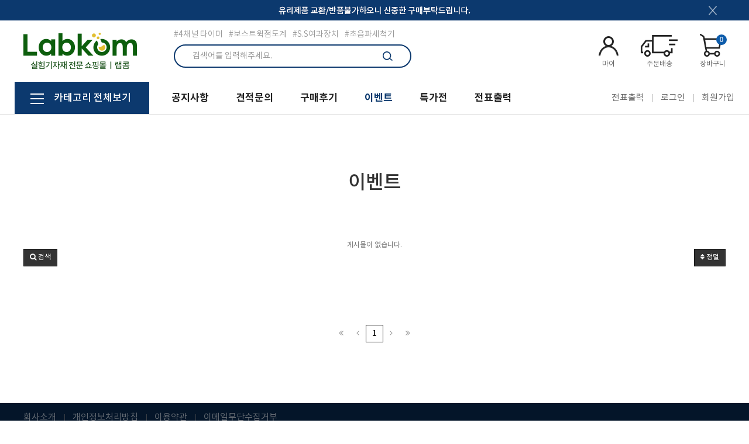

--- FILE ---
content_type: text/html; charset=utf-8
request_url: https://labkom.co.kr/bbs/board.php?bo_table=m02_02&wr_id=15
body_size: 4055
content:
<!doctype html>
<html lang="">
<head>

<link rel="shortcut icon" href="https://labkom.co.kr/img/favicon.ico" type="image/x-icon" />
<link rel="icon" href="https://labkom.co.kr/img/favicon.ico" type="image/x-icon" />

<meta charset="utf-8">
<!--모바일 상단 색상변경 html > head.sub.php -->
<meta name="theme-color" content="#00274e">
<meta http-equiv="imagetoolbar" content="no">
<meta http-equiv="X-UA-Compatible" content="IE=Edge">
<meta name="title" content="오류안내 페이지 > 한국소재과학 (랩콤)" />
<meta name="publisher" content="한국소재과학 (랩콤)" />
<meta name="author" content="한국소재과학 (랩콤)" />
<meta name="robots" content="index,follow" />
<meta name="keywords" content="Labkom, 한국소재과학, 한국소재과학 (랩콤)" />
<meta name="description" content="오류안내 페이지 > 한국소재과학 (랩콤)" />
<meta name="twitter:card" content="summary_large_image" />
<meta property="og:title" content="오류안내 페이지 > 한국소재과학 (랩콤)" />
<meta property="og:site_name" content="한국소재과학 (랩콤)" />
<meta property="og:author" content="한국소재과학 (랩콤)" />
<meta property="og:type" content="" />
<meta property="og:description" content="오류안내 페이지 > 한국소재과학 (랩콤)" />
<meta property="og:url" content="http://labkom.co.kr/bbs/board.php?bo_table=m02_02&wr_id=15" />
<link rel="canonical" href="http://labkom.co.kr/bbs/board.php?bo_table=m02_02&wr_id=15" />
<title>오류안내 페이지 > 한국소재과학 (랩콤)</title>
<link rel="stylesheet" href="https://labkom.co.kr/css/default.css?ver=171013">
<link rel="stylesheet" href="https://labkom.co.kr/css/apms.css?ver=171013">
<link rel="stylesheet" href="https://labkom.co.kr/css/font-awesome/css/font-awesome.min.css?ver=171013">
<!--[if lte IE 8]>
<script src="https://labkom.co.kr/js/html5.js"></script>
<![endif]-->
<script>
// 자바스크립트에서 사용하는 전역변수 선언
var g5_url       = "https://labkom.co.kr";
var g5_bbs_url   = "https://labkom.co.kr/bbs";
var g5_shop_url  = "https://labkom.co.kr/shop";
var g5_is_member = "";
var g5_is_admin  = "";
var g5_is_mobile = "";
var g5_bo_table  = "";
var g5_sca       = "";
var g5_pim       = "";
var g5_editor    = "";
var g5_responsive    = "1";
var g5_cookie_domain = "";
var g5_purl = "http://labkom.co.kr/bbs/board.php?bo_table=m02_02&wr_id=15";
</script>
<script src="https://labkom.co.kr/js/jquery-1.11.3.min.js"></script>
<script src="https://labkom.co.kr/js/jquery-migrate-1.2.1.min.js"></script>
<script src="https://labkom.co.kr/lang/korean/lang.js?ver=171013"></script>
<script src="https://labkom.co.kr/js/common.js?ver=171013"></script>
<script src="https://labkom.co.kr/js/wrest.js?ver=171013"></script>
<script src="https://labkom.co.kr/js/apms.js?ver=171013"></script>

</head>
<body class="responsive is-pc">

<script>
alert("글이 존재하지 않습니다.\n\n글이 삭제되었거나 이동된 경우입니다.");
//document.location.href = "https://labkom.co.kr/bbs/board.php?bo_table=m02_02";
document.location.replace("https://labkom.co.kr/bbs/board.php?bo_table=m02_02");
</script>

<noscript>
<div id="validation_check">
    <h1>다음 항목에 오류가 있습니다.</h1>
    <p class="cbg">
        글이 존재하지 않습니다.<br><br>글이 삭제되었거나 이동된 경우입니다.    </p>
        <div class="btn_confirm">
        <a href="https://labkom.co.kr/bbs/board.php?bo_table=m02_02">돌아가기</a>
    </div>
    
</div>
</noscript>


<!-- 빌더 1.7.22 / 5.2.9.8 / 5.2.9.8 -->
<!-- ie6,7에서 사이드뷰가 게시판 목록에서 아래 사이드뷰에 가려지는 현상 수정 -->
<!--[if lte IE 7]>
<script>
$(function() {
    var $sv_use = $(".sv_use");
    var count = $sv_use.length;

    $sv_use.each(function() {
        $(this).css("z-index", count);
        $(this).css("position", "relative");
        count = count - 1;
    });
});
</script>
<![endif]-->

</body>
</html>


--- FILE ---
content_type: text/html; charset=utf-8
request_url: https://labkom.co.kr/bbs/board.php?bo_table=m02_02
body_size: 136976
content:
<!doctype html>
<html lang="ko">
<head>

<link rel="shortcut icon" href="https://labkom.co.kr/img/favicon.ico" type="image/x-icon" />
<link rel="icon" href="https://labkom.co.kr/img/favicon.ico" type="image/x-icon" />

<meta charset="utf-8">
<!--모바일 상단 색상변경 html > head.sub.php -->
<meta name="theme-color" content="#00274e">
<meta http-equiv="imagetoolbar" content="no">
<meta http-equiv="X-UA-Compatible" content="IE=Edge">
<meta name="title" content="이벤트 1 페이지 > 한국소재과학 (랩콤)" />
<meta name="publisher" content="한국소재과학 (랩콤)" />
<meta name="author" content="한국소재과학 (랩콤)" />
<meta name="robots" content="index,follow" />
<meta name="keywords" content="Labkom, 한국소재과학, 한국소재과학 (랩콤)" />
<meta name="description" content="실험기자재 전문 쇼핑몰" />
<meta name="twitter:card" content="summary_large_image" />
<meta property="og:title" content="이벤트 1 페이지 > 한국소재과학 (랩콤)" />
<meta property="og:site_name" content="한국소재과학 (랩콤)" />
<meta property="og:author" content="한국소재과학 (랩콤)" />
<meta property="og:type" content="" />
<meta property="og:description" content="실험기자재 전문 쇼핑몰" />
<meta property="og:url" content="https://labkom.co.kr/bbs/board.php?bo_table=m02_02" />
<link rel="canonical" href="https://labkom.co.kr/bbs/board.php?bo_table=m02_02" />
<title>이벤트 1 페이지 > 한국소재과학 (랩콤)</title>
<link rel="stylesheet" href="https://labkom.co.kr/css/default.css?ver=171013">
<link rel="stylesheet" href="https://labkom.co.kr/css/apms.css?ver=171013">

<link rel="stylesheet" href="https://labkom.co.kr/thema/Fivesense-basic/assets/bs3/css/bootstrap.min.css" type="text/css" class="thema-mode">
<link rel="stylesheet" href="https://labkom.co.kr/thema/Fivesense-basic/colorset/Basic-Box/colorset.css" type="text/css" class="thema-colorset">
<link rel="stylesheet" href="https://labkom.co.kr/css/solution.css" type="text/css" class="thema-colorset">
<link rel="stylesheet" href="https://labkom.co.kr/css/solution_sub.css" type="text/css" class="thema-colorset">
<link rel="stylesheet" href="https://labkom.co.kr/css/solution_etc.css" type="text/css" class="thema-colorset">
<link rel="stylesheet" href="https://labkom.co.kr/css/common.css" type="text/css" class="thema-colorset">
<link rel="stylesheet" href="https://labkom.co.kr/css/sub.css" type="text/css" class="thema-colorset">
<link rel="stylesheet" href="https://labkom.co.kr/thema/Fivesense-basic/widget/miso-keyword/widget.css" >
<link rel="stylesheet" href="https://labkom.co.kr/skin/shop/basic/style.css?ver=171013">
<link rel="stylesheet" href="https://labkom.co.kr/skin/board/m02_01/style.css" >
<link rel="stylesheet" href="https://labkom.co.kr/skin/board/m02_01/list/gallery/list.css" >
<link rel="stylesheet" href="https://labkom.co.kr/thema/Fivesense-basic/widget/miso-sidebar/widget.css" >
<link rel="stylesheet" href="https://labkom.co.kr/skin/addon/cart-list/widget.css" >
<link rel="stylesheet" href="https://labkom.co.kr/skin/social/style.css?ver=171013">
<link rel="stylesheet" href="https://labkom.co.kr/css/font-awesome/css/font-awesome.min.css?ver=171013">
<link rel="stylesheet" href="https://labkom.co.kr/css/level/basic.css?ver=171013">
<!--[if lte IE 8]>
<script src="https://labkom.co.kr/js/html5.js"></script>
<![endif]-->
<script>
// 자바스크립트에서 사용하는 전역변수 선언
var g5_url       = "https://labkom.co.kr";
var g5_bbs_url   = "https://labkom.co.kr/bbs";
var g5_shop_url  = "https://labkom.co.kr/shop";
var g5_is_member = "";
var g5_is_admin  = "";
var g5_is_mobile = "";
var g5_bo_table  = "m02_02";
var g5_sca       = "";
var g5_pim       = "";
var g5_editor    = "smarteditor2";
var g5_responsive    = "1";
var g5_cookie_domain = "";
var g5_purl = "https://labkom.co.kr/bbs/board.php?bo_table=m02_02";
</script>
<script src="https://labkom.co.kr/js/jquery-1.11.3.min.js"></script>
<script src="https://labkom.co.kr/js/jquery-migrate-1.2.1.min.js"></script>
<script src="https://labkom.co.kr/lang/korean/lang.js?ver=171013"></script>
<script src="https://labkom.co.kr/js/common.js?ver=171013"></script>
<script src="https://labkom.co.kr/js/wrest.js?ver=171013"></script>
<script src="https://labkom.co.kr/js/apms.js?ver=171013"></script>

<script type="text/javascript" src="//wcs.naver.net/wcslog.js"> </script>
<script type="text/javascript">
if (!wcs_add) var wcs_add={};
wcs_add["wa"] = "s_54b99f11dcc0";
if (!_nasa) var _nasa={};
if(window.wcs){
wcs.inflow();
wcs_do(_nasa);
}
</script>
<script src="https://labkom.co.kr/plugin/apms/js/jquery.mobile.swipe.min.js"></script>
</head>
<body class="responsive is-pc">
<style>
		.at-container {max-width:1200px;}
	.no-responsive .wrapper, .no-responsive .at-container-wide { min-width:1200px; }
	.no-responsive .boxed.wrapper, .no-responsive .at-container { width:1200px; }
	.at-menu .nav-height { height:55px; line-height:55px !important; }
	.pc-menu, .pc-menu .nav-full-back, .pc-menu .nav-full-height { height:55px; }
	.pc-menu .nav-top.nav-float .menu-a, .pc-menu .nav-mega .menu-a { padding:0px 25px; }
	.pc-menu .nav-top.nav-float .sub-1div::before { left: 25px; }
	.pc-menu .nav-full-first, .pc-menu .nav-full-last, .pc-menu .nav-full.on .sub-1div { height: 400px; }
	.pc-menu .nav-full.on, .pc-menu .nav-full.on .at-container { height:455px; }
	.pc-menu .subm-w { width:108px; }
	.pc-menu .nav-content, .pc-menu .nav-cw { width:170px; }
	.pc-menu .nav-content-height { height:400px; }
	.pc-menu .nav-content .sub-content { width:1000px; left:170px; }
	@media all and (min-width:1200px) {
		.responsive .boxed.wrapper { max-width:1200px; }
	}
</style>

<div id="fs_topbanner">

	<style>
					/* PC 뒷배경 */
			#tp_1 .pc .bg{ 
				background-image:url("https://labkom.co.kr/data/topbanner//91b6fd4961b4c1c1fd295d5d58118792.png"); 
			}
		
					/* MOBILE 뒷배경 */
			#tp_1 .mobile .bg{ 
				background-image:url("https://labkom.co.kr/data/topbanner//63c0aa021bc71eea239f93f1c203e438.png"); 
			}
			</style>

	<div id="tp_1">
		<!-- 피씨 -->
		<div class="pc hidden-xs hidden-sm">
			<!--- 내용 설정 -->
							<div class="bg container_img">
											<img src="https://labkom.co.kr/data/topbanner//6a6bb80dcb6ceb1e152ab51f59866b0b.png" alt="유리제품은 교환/반품이 불가합니다. 확인 후 구매해주세요." title="유리제품은 교환/반품이 불가합니다. 확인 후 구매해주세요.">
									</div><!-- bg -->
			
							<!-- 닫기버튼 -->
				<a href="#" title="24시간동안 다시 보지 않습니다." class="tp_reject" data-id="1"><img src="https://labkom.co.kr/img/top_close.png"></a>
					</div>

		<!-- 모바일 -->
		<div class="mobile hidden-md hidden-lg">
			<div class="container_img">
			<!--- 내용 설정 -->
							<div class="bg">
											<img src="https://labkom.co.kr/data/topbanner//ce1cc12de905895ac73432b592f6de26.png" alt="유리제품은 교환/반품이 불가합니다. 확인 후 구매해주세요." title="유리제품은 교환/반품이 불가합니다. 확인 후 구매해주세요.">
									</div><!-- bg -->
			
							<!-- 닫기버튼 -->
				<a href="#" title="24시간동안 다시 보지 않습니다." class="tp_reject" data-id="1"><img src="https://labkom.co.kr/img/top_close.png"></a>
						</div>
		</div>	
	</div>
</div><!-- #fs_topbanner -->


<script>
$(function() {
    $(".tp_reject").click(function() {
		var id = $(this).attr("data-id");
		var ck_name = "tp_"+id;
		var exp_time = parseInt(24);
		$("#"+ck_name).css("display", "none");
		set_cookie(ck_name, 1, exp_time, g5_cookie_domain);
    });
});
</script>
	
<div class="at-html">
	<div id="thema_wrapper" class="wrapper  ko">
		<header class="at-header">
			<div class="at_lnb hidden">
				<div class="container_fix clearfix">
					<!--
					<div class="left_lnb light_grey">
						
						<ul>
							<li><a href="javascript:;" id="favorite">즐겨찾기</a></li>
							<li><a href="https://labkom.co.kr/rss/" target="_blank">RSS 구독</a></li>
														<li><a>12월 29일(월)</a></li>
						</ul>
					</div>
					-->
					<div class="right_lnb light_grey">
						<ul>
															<li><a href="https://labkom.co.kr/bbs/login.php?url=%2Fbbs%2Fboard.php%3Fbo_table%3Dm02_02">로그인</a></li>
								<li><a href="https://labkom.co.kr/bbs/register.php">회원가입</a></li>
								<!--
								<li><a href="https://labkom.co.kr/bbs/password_lost.php" class="win_password_lost">아이디/비밀번호 찾기	</a></li>
								-->
														<li><a href="https://labkom.co.kr/bbs/board.php?bo_table=m02_01">고객센터</a></li>
						</ul>
					</div>
				</div>
			</div>
			<div class="pc_header display_pc">
				<div class="header_container clearfix">
					<h1 class="header_logo">
						<a href="https://labkom.co.kr">
							<img src="https://labkom.co.kr/img/logo.png" alt="실험기자재 전문 쇼핑몰 | 랩콤">
						</a>
					</h1>
					<div class="search_box">
						<div class="header-keyword">
							<div class="miso-keyword">
	<a href="https://labkom.co.kr/shop/search.php?q=4%EC%B1%84%EB%84%90+%ED%83%80%EC%9D%B4%EB%A8%B8">#4채널 타이머</a>
	<a href="https://labkom.co.kr/shop/search.php?q=%EB%B3%B4%EC%8A%A4%ED%8A%B8%EC%9C%85%EC%A0%90%EB%8F%84%EA%B3%84">#보스트윅점도계</a>
	<a href="https://labkom.co.kr/shop/search.php?q=S.S%EC%97%AC%EA%B3%BC%EC%9E%A5%EC%B9%98">#S.S여과장치</a>
	<a href="https://labkom.co.kr/shop/search.php?q=%EC%B4%88%EC%9D%8C%ED%8C%8C%EC%84%B8%EC%B2%99%EA%B8%B0">#초음파세척기</a>
</div>
						</div>
						<form name="tsearch" method="get" onsubmit="return tsearch_submit(this);" role="form" class="form">
							<input type="hidden" name="url"	value="https://labkom.co.kr/shop/search.php">
							<div class="header_search">
								<input type="text" name="stx" class="input_search" value="" placeholder="검색어를 입력해주세요.">
								<button type="submit" class="btn_search"><img src="https://labkom.co.kr/img/btn_header_search.png" alt="검색하기"></button>
							</div>
						</form>
					</div>
					<div class="header_btn_box">
						<ul class="hd_btn_ul">
							<li>
								<a href="https://labkom.co.kr/shop/mypage.php">
									<img src="https://labkom.co.kr/img/header_icon_mypage.png" alt="마이페이지">
									<span class="text">마이</span>
								</a>
							</li>
							<li>
								<a href="https://labkom.co.kr/shop/orderinquiry.php">
									<img src="https://labkom.co.kr/img/header_icon_delivery.png" alt="주문배송">
									<span class="text">주문배송</span>
								</a>
							</li>
							<li class="hd_btn_cart">
								<a href="https://labkom.co.kr/shop/cart.php">
									<img src="https://labkom.co.kr/img/header_icon_cart.png" alt="장바구니">
									<span class="count">0</span>
									<span class="text">장바구니</span>
								</a>
							</li>
						</ul>
					</div>
				</div>
			</div>
			<div class="m_header display_mobile">
				<div class="container_fix clearfix">
					<h1 class="header_logo">
						<a href="https://labkom.co.kr">
							<img src="https://labkom.co.kr/img/logo.png" alt="오감소프트">
						</a>
					</h1>
					<div class="hd_btn_box">
						<a class="btn_search" href="javascript:;" onclick="sidebar_open('sidebar-search');">
							<img src="https://labkom.co.kr/img/btn_msearch.png" alt="검색창 열기">
						</a>
						<a class="btn_allmenu" href="javascript:;" onclick="sidebar_open('sidebar-menu');">
							<img src="https://labkom.co.kr/img/btn_mallMenu.png" alt="전체메뉴 열기">
						</a>
					</div>
				</div>
			</div>
		</header>

		<div class="at-wrapper">
			<!-- Menu -->
			<nav class="at-menu">
				<!-- PC Menu -->
				<div class="pc-menu">
					<!-- Menu Button & Right Icon Menu -->
					<div class="at-container hidden">
						<div class="nav-right nav-rw nav-height">
							<ul>
																	<li class="nav-show">
										<a href="https://labkom.co.kr/shop/cart.php" onclick="sidebar_open('sidebar-cart'); return false;" data-original-title="<nobr>쇼핑</nobr>" data-toggle="tooltip" data-placement="top" data-html="true">
											<i class="fa fa-shopping-bag"></i>
																					</a>
									</li>
								
								<li>
									<a href="javascript:;" onclick="sidebar_open('sidebar-search');" data-original-title="<nobr>검색</nobr>" data-toggle="tooltip" data-placement="top" data-html="true">
										<i class="fa fa-search"></i>
									</a>
								</li>
								<li class="menu-all-icon" data-original-title="<nobr>전체메뉴</nobr>" data-toggle="tooltip" data-placement="top" data-html="true">
									<a href="javascript:;" data-toggle="collapse" data-target="#menu-all">
										<i class="fa fa-th"></i>
									</a>
								</li>
							</ul>
							<div class="clearfix"></div>
						</div>
					</div>
					
<div class="nav-visible">
	<div class="container_fix">
		<div class="nav-top nav-both nav-slide clearfix">
			<ul class="menu-ul">
									<li class="menu-li all_menu_li nav-height">
						<a class="all_menu_a">
							<!-- <img src="https://labkom.co.kr/img/all_menu_btn.png" alt=""> --><span>카테고리 전체보기</span>
						</a>
					</li>
													<li class="menu-li off">
						<a class="menu-a nav-height" href="https://labkom.co.kr/bbs/board.php?bo_table=m02_01">
							<span>공지사항</span>
													</a>
											</li>
									<li class="menu-li off">
						<a class="menu-a nav-height" href="/bbs/write.php?bo_table=m03_01">
							<span>견적문의</span>
													</a>
											</li>
									<li class="menu-li off">
						<a class="menu-a nav-height" href="https://labkom.co.kr/shop/itemuselist.php">
							<span>구매후기</span>
													</a>
											</li>
									<li class="menu-li on">
						<a class="menu-a nav-height" href="https://labkom.co.kr/bbs/board.php?bo_table=m02_02">
							<span>이벤트</span>
													</a>
											</li>
									<li class="menu-li off">
						<a class="menu-a nav-height" href="https://labkom.co.kr/shop/event.php">
							<span>특가전</span>
													</a>
											</li>
									<li class="menu-li off">
						<a class="menu-a nav-height" href="/bbs/board.php?bo_table=m02_01&wr_id=19">
							<span>전표출력</span>
													</a>
											</li>
								
<div class="all_menu dis_none">
	<div class="container_fix">
		<ul class="all_ul">	
							<li class="all_li off active">
					<a class="all_a" href="https://labkom.co.kr/shop/list.php?ca_id=10">
						실험장비											</a>
											<div class="all_sub_div">
							<p class="all_sub_tit">실험장비</p>
							<ul class="all_sub_ul">
															<li class="all_sub_li off">
									<a href="https://labkom.co.kr/shop/list.php?ca_id=1010" class="all_sub_a sub-icon">
										기초장비																			</a>
                                    											<div class="sub-slide sub-2div">
                                                <p class="all_sub_tit">기초장비</p>
												<ul class="sub-2dul subm-w pull-left">					
																									
													
													<li class="sub-2dli off">
														<a href="https://labkom.co.kr/shop/list.php?ca_id=101010" class="sub-2da">
															고압멸균기 Autoclave																													</a>
													</li>
																									
													
													<li class="sub-2dli off">
														<a href="https://labkom.co.kr/shop/list.php?ca_id=101020" class="sub-2da">
															배양기 Incubator																													</a>
													</li>
																									
													
													<li class="sub-2dli off">
														<a href="https://labkom.co.kr/shop/list.php?ca_id=101030" class="sub-2da">
															건조기 DryOven																													</a>
													</li>
																									
													
													<li class="sub-2dli off">
														<a href="https://labkom.co.kr/shop/list.php?ca_id=101040" class="sub-2da">
															수조 Bath																													</a>
													</li>
																									
													
													<li class="sub-2dli off">
														<a href="https://labkom.co.kr/shop/list.php?ca_id=101050" class="sub-2da">
															클린벤치 CleanBench																													</a>
													</li>
																									
													
													<li class="sub-2dli off">
														<a href="https://labkom.co.kr/shop/list.php?ca_id=101060" class="sub-2da">
															실험실냉장고&냉동고																													</a>
													</li>
																									
													
													<li class="sub-2dli off">
														<a href="https://labkom.co.kr/shop/list.php?ca_id=101070" class="sub-2da">
															원심분리기																													</a>
													</li>
																									
													
													<li class="sub-2dli off">
														<a href="https://labkom.co.kr/shop/list.php?ca_id=101090" class="sub-2da">
															히팅블럭																													</a>
													</li>
																								</ul>
																								<div class="clearfix"></div>
											</div>
																		</li>
															<li class="all_sub_li off">
									<a href="https://labkom.co.kr/shop/list.php?ca_id=1020" class="all_sub_a ">
										초음파세척기 Ultrasonic																			</a>
                                    								</li>
															<li class="all_sub_li off">
									<a href="https://labkom.co.kr/shop/list.php?ca_id=1030" class="all_sub_a sub-icon">
										핫플레이트&교반기																			</a>
                                    											<div class="sub-slide sub-2div">
                                                <p class="all_sub_tit">핫플레이트&교반기</p>
												<ul class="sub-2dul subm-w pull-left">					
																									
													
													<li class="sub-2dli off">
														<a href="https://labkom.co.kr/shop/list.php?ca_id=103010" class="sub-2da">
															자력교반기																													</a>
													</li>
																									
													
													<li class="sub-2dli off">
														<a href="https://labkom.co.kr/shop/list.php?ca_id=103020" class="sub-2da">
															히팅맨틀																													</a>
													</li>
																									
													
													<li class="sub-2dli off">
														<a href="https://labkom.co.kr/shop/list.php?ca_id=103030" class="sub-2da">
															가열자력교반기																													</a>
													</li>
																									
													
													<li class="sub-2dli off">
														<a href="https://labkom.co.kr/shop/list.php?ca_id=103040" class="sub-2da">
															오버헤드 교반기																													</a>
													</li>
																									
													
													<li class="sub-2dli off">
														<a href="https://labkom.co.kr/shop/list.php?ca_id=103050" class="sub-2da">
															핫플레이트																													</a>
													</li>
																								</ul>
																								<div class="clearfix"></div>
											</div>
																		</li>
															<li class="all_sub_li off">
									<a href="https://labkom.co.kr/shop/list.php?ca_id=1040" class="all_sub_a sub-icon">
										시료 전처리장비																			</a>
                                    											<div class="sub-slide sub-2div">
                                                <p class="all_sub_tit">시료 전처리장비</p>
												<ul class="sub-2dul subm-w pull-left">					
																									
													
													<li class="sub-2dli off">
														<a href="https://labkom.co.kr/shop/list.php?ca_id=104010" class="sub-2da">
															볼텍스믹서																													</a>
													</li>
																									
													
													<li class="sub-2dli off">
														<a href="https://labkom.co.kr/shop/list.php?ca_id=104020" class="sub-2da">
															스토마커																													</a>
													</li>
																									
													
													<li class="sub-2dli off">
														<a href="https://labkom.co.kr/shop/list.php?ca_id=104030" class="sub-2da">
															균질기																													</a>
													</li>
																								</ul>
																								<div class="clearfix"></div>
											</div>
																		</li>
															<li class="all_sub_li off">
									<a href="https://labkom.co.kr/shop/list.php?ca_id=1070" class="all_sub_a sub-icon">
										펌프																			</a>
                                    											<div class="sub-slide sub-2div">
                                                <p class="all_sub_tit">펌프</p>
												<ul class="sub-2dul subm-w pull-left">					
																									
													
													<li class="sub-2dli off">
														<a href="https://labkom.co.kr/shop/list.php?ca_id=107010" class="sub-2da">
															진공펌프																													</a>
													</li>
																									
													
													<li class="sub-2dli off">
														<a href="https://labkom.co.kr/shop/list.php?ca_id=107020" class="sub-2da">
															시린지펌프																													</a>
													</li>
																								</ul>
																								<div class="clearfix"></div>
											</div>
																		</li>
															<li class="all_sub_li off">
									<a href="https://labkom.co.kr/shop/list.php?ca_id=1080" class="all_sub_a ">
										데시케이터																			</a>
                                    								</li>
															<li class="all_sub_li off">
									<a href="https://labkom.co.kr/shop/list.php?ca_id=1090" class="all_sub_a sub-icon">
										쉐이커/믹서(분쇄기)																			</a>
                                    											<div class="sub-slide sub-2div">
                                                <p class="all_sub_tit">쉐이커/믹서(분쇄기)</p>
												<ul class="sub-2dul subm-w pull-left">					
																									
													
													<li class="sub-2dli off">
														<a href="https://labkom.co.kr/shop/list.php?ca_id=109010" class="sub-2da">
															쉐이커																													</a>
													</li>
																									
													
													<li class="sub-2dli off">
														<a href="https://labkom.co.kr/shop/list.php?ca_id=109020" class="sub-2da">
															볼텍스믹서																													</a>
													</li>
																									
													
													<li class="sub-2dli off">
														<a href="https://labkom.co.kr/shop/list.php?ca_id=109030" class="sub-2da">
															실험실믹서(분쇄기)																													</a>
													</li>
																								</ul>
																								<div class="clearfix"></div>
											</div>
																		</li>
															<li class="all_sub_li off">
									<a href="https://labkom.co.kr/shop/list.php?ca_id=10a0" class="all_sub_a sub-icon">
										실험대/시약장																			</a>
                                    											<div class="sub-slide sub-2div">
                                                <p class="all_sub_tit">실험대/시약장</p>
												<ul class="sub-2dul subm-w pull-left">					
																									
													
													<li class="sub-2dli off">
														<a href="https://labkom.co.kr/shop/list.php?ca_id=10a010" class="sub-2da">
															실험대																													</a>
													</li>
																									
													
													<li class="sub-2dli off">
														<a href="https://labkom.co.kr/shop/list.php?ca_id=10a020" class="sub-2da">
															시약장																													</a>
													</li>
																								</ul>
																								<div class="clearfix"></div>
											</div>
																		</li>
															<li class="all_sub_li off">
									<a href="https://labkom.co.kr/shop/list.php?ca_id=10b0" class="all_sub_a sub-icon">
										캐비넷/흄후드																			</a>
                                    											<div class="sub-slide sub-2div">
                                                <p class="all_sub_tit">캐비넷/흄후드</p>
												<ul class="sub-2dul subm-w pull-left">					
																									
													
													<li class="sub-2dli off">
														<a href="https://labkom.co.kr/shop/list.php?ca_id=10b010" class="sub-2da">
															안전캐비닛																													</a>
													</li>
																									
													
													<li class="sub-2dli off">
														<a href="https://labkom.co.kr/shop/list.php?ca_id=10b020" class="sub-2da">
															흄후드																													</a>
													</li>
																								</ul>
																								<div class="clearfix"></div>
											</div>
																		</li>
															<li class="all_sub_li off">
									<a href="https://labkom.co.kr/shop/list.php?ca_id=10c0" class="all_sub_a ">
										위생 모니터링 (ATP)																			</a>
                                    								</li>
														</ul>
						</div>
									</li>
							<li class="all_li off active">
					<a class="all_a" href="https://labkom.co.kr/shop/list.php?ca_id=20">
						실험소모품											</a>
											<div class="all_sub_div">
							<p class="all_sub_tit">실험소모품</p>
							<ul class="all_sub_ul">
															<li class="all_sub_li off">
									<a href="https://labkom.co.kr/shop/list.php?ca_id=2010" class="all_sub_a sub-icon">
										건조대/카트																			</a>
                                    											<div class="sub-slide sub-2div">
                                                <p class="all_sub_tit">건조대/카트</p>
												<ul class="sub-2dul subm-w pull-left">					
																									
													
													<li class="sub-2dli off">
														<a href="https://labkom.co.kr/shop/list.php?ca_id=201010" class="sub-2da">
															초자건조대																													</a>
													</li>
																									
													
													<li class="sub-2dli off">
														<a href="https://labkom.co.kr/shop/list.php?ca_id=201020" class="sub-2da">
															카트/거치대																													</a>
													</li>
																								</ul>
																								<div class="clearfix"></div>
											</div>
																		</li>
															<li class="all_sub_li off">
									<a href="https://labkom.co.kr/shop/list.php?ca_id=2020" class="all_sub_a sub-icon">
										여과지/필터류																			</a>
                                    											<div class="sub-slide sub-2div">
                                                <p class="all_sub_tit">여과지/필터류</p>
												<ul class="sub-2dul subm-w pull-left">					
																									
													
													<li class="sub-2dli off">
														<a href="https://labkom.co.kr/shop/list.php?ca_id=202010" class="sub-2da">
															정성/정량/유리섬유																													</a>
													</li>
																									
													
													<li class="sub-2dli off">
														<a href="https://labkom.co.kr/shop/list.php?ca_id=202020" class="sub-2da">
															원통여과지																													</a>
													</li>
																									
													
													<li class="sub-2dli off">
														<a href="https://labkom.co.kr/shop/list.php?ca_id=202040" class="sub-2da">
															멤브레인필터																													</a>
													</li>
																									
													
													<li class="sub-2dli off">
														<a href="https://labkom.co.kr/shop/list.php?ca_id=202050" class="sub-2da">
															Syringe Filter																													</a>
													</li>
																									
													
													<li class="sub-2dli off">
														<a href="https://labkom.co.kr/shop/list.php?ca_id=202060" class="sub-2da">
															pH paper																													</a>
													</li>
																									
													
													<li class="sub-2dli off">
														<a href="https://labkom.co.kr/shop/list.php?ca_id=202070" class="sub-2da">
															잔류염소 그 외																													</a>
													</li>
																									
													
													<li class="sub-2dli off">
														<a href="https://labkom.co.kr/shop/list.php?ca_id=202080" class="sub-2da">
															각종 페이퍼류																													</a>
													</li>
																								</ul>
																								<div class="clearfix"></div>
											</div>
																		</li>
															<li class="all_sub_li off">
									<a href="https://labkom.co.kr/shop/list.php?ca_id=2030" class="all_sub_a sub-icon">
										분석/측정/저울/램프																			</a>
                                    											<div class="sub-slide sub-2div">
                                                <p class="all_sub_tit">분석/측정/저울/램프</p>
												<ul class="sub-2dul subm-w pull-left">					
																									
													
													<li class="sub-2dli off">
														<a href="https://labkom.co.kr/shop/list.php?ca_id=203010" class="sub-2da">
															당도계/염도계																													</a>
													</li>
																									
													
													<li class="sub-2dli off">
														<a href="https://labkom.co.kr/shop/list.php?ca_id=203020" class="sub-2da">
															pH미터/전도도																													</a>
													</li>
																									
													
													<li class="sub-2dli off">
														<a href="https://labkom.co.kr/shop/list.php?ca_id=203030" class="sub-2da">
															점도계																													</a>
													</li>
																									
													
													<li class="sub-2dli off">
														<a href="https://labkom.co.kr/shop/list.php?ca_id=203040" class="sub-2da">
															조도계																													</a>
													</li>
																									
													
													<li class="sub-2dli off">
														<a href="https://labkom.co.kr/shop/list.php?ca_id=203050" class="sub-2da">
															풍속계																													</a>
													</li>
																									
													
													<li class="sub-2dli off">
														<a href="https://labkom.co.kr/shop/list.php?ca_id=203060" class="sub-2da">
															전자저울																													</a>
													</li>
																									
													
													<li class="sub-2dli off">
														<a href="https://labkom.co.kr/shop/list.php?ca_id=203070" class="sub-2da">
															UV램프																													</a>
													</li>
																								</ul>
																								<div class="clearfix"></div>
											</div>
																		</li>
															<li class="all_sub_li off">
									<a href="https://labkom.co.kr/shop/list.php?ca_id=2040" class="all_sub_a sub-icon">
										온도계/타이머/습도계																			</a>
                                    											<div class="sub-slide sub-2div">
                                                <p class="all_sub_tit">온도계/타이머/습도계</p>
												<ul class="sub-2dul subm-w pull-left">					
																									
													
													<li class="sub-2dli off">
														<a href="https://labkom.co.kr/shop/list.php?ca_id=204010" class="sub-2da">
															온도계																													</a>
													</li>
																									
													
													<li class="sub-2dli off">
														<a href="https://labkom.co.kr/shop/list.php?ca_id=204020" class="sub-2da">
															타이머																													</a>
													</li>
																									
													
													<li class="sub-2dli off">
														<a href="https://labkom.co.kr/shop/list.php?ca_id=204030" class="sub-2da">
															온습도계																													</a>
													</li>
																								</ul>
																								<div class="clearfix"></div>
											</div>
																		</li>
															<li class="all_sub_li off">
									<a href="https://labkom.co.kr/shop/list.php?ca_id=2050" class="all_sub_a sub-icon">
										피펫/디스펜서/팁																			</a>
                                    											<div class="sub-slide sub-2div">
                                                <p class="all_sub_tit">피펫/디스펜서/팁</p>
												<ul class="sub-2dul subm-w pull-left">					
																									
													
													<li class="sub-2dli off">
														<a href="https://labkom.co.kr/shop/list.php?ca_id=205010" class="sub-2da">
															피펫류																													</a>
													</li>
																									
													
													<li class="sub-2dli off">
														<a href="https://labkom.co.kr/shop/list.php?ca_id=205020" class="sub-2da">
															디스펜서(분주기)																													</a>
													</li>
																									
													
													<li class="sub-2dli off">
														<a href="https://labkom.co.kr/shop/list.php?ca_id=205030" class="sub-2da">
															팁/팁렉																													</a>
													</li>
																									
													
													<li class="sub-2dli off">
														<a href="https://labkom.co.kr/shop/list.php?ca_id=205040" class="sub-2da">
															드로핑피펫																													</a>
													</li>
																								</ul>
																								<div class="clearfix"></div>
											</div>
																		</li>
															<li class="all_sub_li off">
									<a href="https://labkom.co.kr/shop/list.php?ca_id=2060" class="all_sub_a sub-icon">
										집게류/클램프																			</a>
                                    											<div class="sub-slide sub-2div">
                                                <p class="all_sub_tit">집게류/클램프</p>
												<ul class="sub-2dul subm-w pull-left">					
																									
													
													<li class="sub-2dli off">
														<a href="https://labkom.co.kr/shop/list.php?ca_id=206010" class="sub-2da">
															실험실가위																													</a>
													</li>
																									
													
													<li class="sub-2dli off">
														<a href="https://labkom.co.kr/shop/list.php?ca_id=206020" class="sub-2da">
															핀셋/포셉/트위져																													</a>
													</li>
																									
													
													<li class="sub-2dli off">
														<a href="https://labkom.co.kr/shop/list.php?ca_id=206030" class="sub-2da">
															클램프/홀더																													</a>
													</li>
																									
													
													<li class="sub-2dli off">
														<a href="https://labkom.co.kr/shop/list.php?ca_id=206040" class="sub-2da">
															집게/스푼/스쿠프																													</a>
													</li>
																									
													
													<li class="sub-2dli off">
														<a href="https://labkom.co.kr/shop/list.php?ca_id=206050" class="sub-2da">
															스파츄라/스프레더																													</a>
													</li>
																								</ul>
																								<div class="clearfix"></div>
											</div>
																		</li>
															<li class="all_sub_li off">
									<a href="https://labkom.co.kr/shop/list.php?ca_id=2070" class="all_sub_a sub-icon">
										렉/스탠드/보관박스																			</a>
                                    											<div class="sub-slide sub-2div">
                                                <p class="all_sub_tit">렉/스탠드/보관박스</p>
												<ul class="sub-2dul subm-w pull-left">					
																									
													
													<li class="sub-2dli off">
														<a href="https://labkom.co.kr/shop/list.php?ca_id=207010" class="sub-2da">
															렉(Rack)																													</a>
													</li>
																									
													
													<li class="sub-2dli off">
														<a href="https://labkom.co.kr/shop/list.php?ca_id=207020" class="sub-2da">
															캐리어																													</a>
													</li>
																									
													
													<li class="sub-2dli off">
														<a href="https://labkom.co.kr/shop/list.php?ca_id=207030" class="sub-2da">
															스탠드																													</a>
													</li>
																									
													
													<li class="sub-2dli off">
														<a href="https://labkom.co.kr/shop/list.php?ca_id=207040" class="sub-2da">
															보관박스																													</a>
													</li>
																									
													
													<li class="sub-2dli off">
														<a href="https://labkom.co.kr/shop/list.php?ca_id=207050" class="sub-2da">
															미니쿨러																													</a>
													</li>
																									
													
													<li class="sub-2dli off">
														<a href="https://labkom.co.kr/shop/list.php?ca_id=207060" class="sub-2da">
															트레이/염색자																													</a>
													</li>
																								</ul>
																								<div class="clearfix"></div>
											</div>
																		</li>
															<li class="all_sub_li off">
									<a href="https://labkom.co.kr/shop/list.php?ca_id=2080" class="all_sub_a sub-icon">
										의료/위생/안전																			</a>
                                    											<div class="sub-slide sub-2div">
                                                <p class="all_sub_tit">의료/위생/안전</p>
												<ul class="sub-2dul subm-w pull-left">					
																									
													
													<li class="sub-2dli off">
														<a href="https://labkom.co.kr/shop/list.php?ca_id=208010" class="sub-2da">
															글러브/고글																													</a>
													</li>
																									
													
													<li class="sub-2dli off">
														<a href="https://labkom.co.kr/shop/list.php?ca_id=208020" class="sub-2da">
															실험복류																													</a>
													</li>
																									
													
													<li class="sub-2dli off">
														<a href="https://labkom.co.kr/shop/list.php?ca_id=208030" class="sub-2da">
															클린룸용품																													</a>
													</li>
																									
													
													<li class="sub-2dli off">
														<a href="https://labkom.co.kr/shop/list.php?ca_id=208040" class="sub-2da">
															안전용기																													</a>
													</li>
																									
													
													<li class="sub-2dli off">
														<a href="https://labkom.co.kr/shop/list.php?ca_id=208050" class="sub-2da">
															보관/폐기물																													</a>
													</li>
																								</ul>
																								<div class="clearfix"></div>
											</div>
																		</li>
															<li class="all_sub_li off">
									<a href="https://labkom.co.kr/shop/list.php?ca_id=2090" class="all_sub_a sub-icon">
										고무/실리콘																			</a>
                                    											<div class="sub-slide sub-2div">
                                                <p class="all_sub_tit">고무/실리콘</p>
												<ul class="sub-2dul subm-w pull-left">					
																									
													
													<li class="sub-2dli off">
														<a href="https://labkom.co.kr/shop/list.php?ca_id=209010" class="sub-2da">
															실리콘마개																													</a>
													</li>
																									
													
													<li class="sub-2dli off">
														<a href="https://labkom.co.kr/shop/list.php?ca_id=209020" class="sub-2da">
															실리스토퍼																													</a>
													</li>
																									
													
													<li class="sub-2dli off">
														<a href="https://labkom.co.kr/shop/list.php?ca_id=209030" class="sub-2da">
															각종튜빙																													</a>
													</li>
																								</ul>
																								<div class="clearfix"></div>
											</div>
																		</li>
															<li class="all_sub_li off">
									<a href="https://labkom.co.kr/shop/list.php?ca_id=20a0" class="all_sub_a ">
										 마그네틱바																			</a>
                                    								</li>
															<li class="all_sub_li off">
									<a href="https://labkom.co.kr/shop/list.php?ca_id=20b0" class="all_sub_a sub-icon">
										각종용기																			</a>
                                    											<div class="sub-slide sub-2div">
                                                <p class="all_sub_tit">각종용기</p>
												<ul class="sub-2dul subm-w pull-left">					
																									
													
													<li class="sub-2dli off">
														<a href="https://labkom.co.kr/shop/list.php?ca_id=20b010" class="sub-2da">
															스텐레스류																													</a>
													</li>
																									
													
													<li class="sub-2dli off">
														<a href="https://labkom.co.kr/shop/list.php?ca_id=20b020" class="sub-2da">
															PTEF(테프론)																													</a>
													</li>
																									
													
													<li class="sub-2dli off">
														<a href="https://labkom.co.kr/shop/list.php?ca_id=20b030" class="sub-2da">
															드와플라스크																													</a>
													</li>
																								</ul>
																								<div class="clearfix"></div>
											</div>
																		</li>
															<li class="all_sub_li off">
									<a href="https://labkom.co.kr/shop/list.php?ca_id=20c0" class="all_sub_a sub-icon">
										기타																			</a>
                                    											<div class="sub-slide sub-2div">
                                                <p class="all_sub_tit">기타</p>
												<ul class="sub-2dul subm-w pull-left">					
																									
													
													<li class="sub-2dli off">
														<a href="https://labkom.co.kr/shop/list.php?ca_id=20c010" class="sub-2da">
															테이프류																													</a>
													</li>
																									
													
													<li class="sub-2dli off">
														<a href="https://labkom.co.kr/shop/list.php?ca_id=20c020" class="sub-2da">
															그 외																													</a>
													</li>
																								</ul>
																								<div class="clearfix"></div>
											</div>
																		</li>
															<li class="all_sub_li off">
									<a href="https://labkom.co.kr/shop/list.php?ca_id=20d0" class="all_sub_a ">
										Petrifilm																			</a>
                                    								</li>
														</ul>
						</div>
									</li>
							<li class="all_li off active">
					<a class="all_a" href="https://labkom.co.kr/shop/list.php?ca_id=30">
						유리초자류											</a>
											<div class="all_sub_div">
							<p class="all_sub_tit">유리초자류</p>
							<ul class="all_sub_ul">
															<li class="all_sub_li off">
									<a href="https://labkom.co.kr/shop/list.php?ca_id=3010" class="all_sub_a ">
										비이커,메스실린더																			</a>
                                    								</li>
															<li class="all_sub_li off">
									<a href="https://labkom.co.kr/shop/list.php?ca_id=3020" class="all_sub_a sub-icon">
										플라스크류																			</a>
                                    											<div class="sub-slide sub-2div">
                                                <p class="all_sub_tit">플라스크류</p>
												<ul class="sub-2dul subm-w pull-left">					
																									
													
													<li class="sub-2dli off">
														<a href="https://labkom.co.kr/shop/list.php?ca_id=302010" class="sub-2da">
															삼각/메스플라스크																													</a>
													</li>
																									
													
													<li class="sub-2dli off">
														<a href="https://labkom.co.kr/shop/list.php?ca_id=302030" class="sub-2da">
															죠인트/여과플라스크																													</a>
													</li>
																									
													
													<li class="sub-2dli off">
														<a href="https://labkom.co.kr/shop/list.php?ca_id=302050" class="sub-2da">
															환저플라스크																													</a>
													</li>
																								</ul>
																								<div class="clearfix"></div>
											</div>
																		</li>
															<li class="all_sub_li off">
									<a href="https://labkom.co.kr/shop/list.php?ca_id=3030" class="all_sub_a ">
										각종바틀(병)																			</a>
                                    								</li>
															<li class="all_sub_li off">
									<a href="https://labkom.co.kr/shop/list.php?ca_id=3040" class="all_sub_a sub-icon">
										S.S 여과장치																			</a>
                                    											<div class="sub-slide sub-2div">
                                                <p class="all_sub_tit">S.S 여과장치</p>
												<ul class="sub-2dul subm-w pull-left">					
																									
													
													<li class="sub-2dli off">
														<a href="https://labkom.co.kr/shop/list.php?ca_id=304010" class="sub-2da">
															S.S 여과장치 SET																													</a>
													</li>
																									
													
													<li class="sub-2dli off">
														<a href="https://labkom.co.kr/shop/list.php?ca_id=304020" class="sub-2da">
															S.S 여과장치 개별구성품																													</a>
													</li>
																									
													
													<li class="sub-2dli off">
														<a href="https://labkom.co.kr/shop/list.php?ca_id=304030" class="sub-2da">
															올인원패키지																													</a>
													</li>
																								</ul>
																								<div class="clearfix"></div>
											</div>
																		</li>
															<li class="all_sub_li off">
									<a href="https://labkom.co.kr/shop/list.php?ca_id=3050" class="all_sub_a ">
										냉각기류																			</a>
                                    								</li>
															<li class="all_sub_li off">
									<a href="https://labkom.co.kr/shop/list.php?ca_id=3060" class="all_sub_a sub-icon">
										바이알/시험관																			</a>
                                    											<div class="sub-slide sub-2div">
                                                <p class="all_sub_tit">바이알/시험관</p>
												<ul class="sub-2dul subm-w pull-left">					
																									
													
													<li class="sub-2dli off">
														<a href="https://labkom.co.kr/shop/list.php?ca_id=306010" class="sub-2da">
															바이알																													</a>
													</li>
																									
													
													<li class="sub-2dli off">
														<a href="https://labkom.co.kr/shop/list.php?ca_id=306020" class="sub-2da">
															시험관(튜브)																													</a>
													</li>
																								</ul>
																								<div class="clearfix"></div>
											</div>
																		</li>
															<li class="all_sub_li off">
									<a href="https://labkom.co.kr/shop/list.php?ca_id=3070" class="all_sub_a ">
										분액여두/펀넬																			</a>
                                    								</li>
															<li class="all_sub_li off">
									<a href="https://labkom.co.kr/shop/list.php?ca_id=3080" class="all_sub_a ">
										슬라이드글라스																			</a>
                                    								</li>
															<li class="all_sub_li off">
									<a href="https://labkom.co.kr/shop/list.php?ca_id=3090" class="all_sub_a ">
										피펫/스포이드																			</a>
                                    								</li>
															<li class="all_sub_li off">
									<a href="https://labkom.co.kr/shop/list.php?ca_id=30a0" class="all_sub_a ">
										뷰렛/디쉬																			</a>
                                    								</li>
															<li class="all_sub_li off">
									<a href="https://labkom.co.kr/shop/list.php?ca_id=30b0" class="all_sub_a ">
										어댑터/연결관/콕크																			</a>
                                    								</li>
															<li class="all_sub_li off">
									<a href="https://labkom.co.kr/shop/list.php?ca_id=30c0" class="all_sub_a sub-icon">
										유리기구(제작)																			</a>
                                    											<div class="sub-slide sub-2div">
                                                <p class="all_sub_tit">유리기구(제작)</p>
												<ul class="sub-2dul subm-w pull-left">					
																									
													
													<li class="sub-2dli off">
														<a href="https://labkom.co.kr/shop/list.php?ca_id=30c010" class="sub-2da">
															어댑터/연결관/콕크																													</a>
													</li>
																									
													
													<li class="sub-2dli off">
														<a href="https://labkom.co.kr/shop/list.php?ca_id=30c020" class="sub-2da">
															바틀/플라스크																													</a>
													</li>
																									
													
													<li class="sub-2dli off">
														<a href="https://labkom.co.kr/shop/list.php?ca_id=30c030" class="sub-2da">
															측정장치류																													</a>
													</li>
																									
													
													<li class="sub-2dli off">
														<a href="https://labkom.co.kr/shop/list.php?ca_id=30c040" class="sub-2da">
															기타																													</a>
													</li>
																								</ul>
																								<div class="clearfix"></div>
											</div>
																		</li>
															<li class="all_sub_li off">
									<a href="https://labkom.co.kr/shop/list.php?ca_id=30d0" class="all_sub_a ">
										기타																			</a>
                                    								</li>
														</ul>
						</div>
									</li>
							<li class="all_li off active">
					<a class="all_a" href="https://labkom.co.kr/shop/list.php?ca_id=40">
						플라스틱제품											</a>
											<div class="all_sub_div">
							<p class="all_sub_tit">플라스틱제품</p>
							<ul class="all_sub_ul">
															<li class="all_sub_li off">
									<a href="https://labkom.co.kr/shop/list.php?ca_id=4010" class="all_sub_a ">
										비이커																			</a>
                                    								</li>
															<li class="all_sub_li off">
									<a href="https://labkom.co.kr/shop/list.php?ca_id=4020" class="all_sub_a ">
										실린더																			</a>
                                    								</li>
															<li class="all_sub_li off">
									<a href="https://labkom.co.kr/shop/list.php?ca_id=4030" class="all_sub_a ">
										트레이/디쉬																			</a>
                                    								</li>
															<li class="all_sub_li off">
									<a href="https://labkom.co.kr/shop/list.php?ca_id=4040" class="all_sub_a sub-icon">
										바틀(용기)																			</a>
                                    											<div class="sub-slide sub-2div">
                                                <p class="all_sub_tit">바틀(용기)</p>
												<ul class="sub-2dul subm-w pull-left">					
																									
													
													<li class="sub-2dli off">
														<a href="https://labkom.co.kr/shop/list.php?ca_id=404010" class="sub-2da">
															비이커																													</a>
													</li>
																									
													
													<li class="sub-2dli off">
														<a href="https://labkom.co.kr/shop/list.php?ca_id=404020" class="sub-2da">
															샘플병/세척병																													</a>
													</li>
																									
													
													<li class="sub-2dli off">
														<a href="https://labkom.co.kr/shop/list.php?ca_id=404040" class="sub-2da">
															증류수통/하구병																													</a>
													</li>
																									
													
													<li class="sub-2dli off">
														<a href="https://labkom.co.kr/shop/list.php?ca_id=404060" class="sub-2da">
															냉동바이알																													</a>
													</li>
																									
													
													<li class="sub-2dli off">
														<a href="https://labkom.co.kr/shop/list.php?ca_id=404050" class="sub-2da">
															기타																													</a>
													</li>
																								</ul>
																								<div class="clearfix"></div>
											</div>
																		</li>
															<li class="all_sub_li off">
									<a href="https://labkom.co.kr/shop/list.php?ca_id=4050" class="all_sub_a ">
										원심관/튜브																			</a>
                                    								</li>
															<li class="all_sub_li off">
									<a href="https://labkom.co.kr/shop/list.php?ca_id=4060" class="all_sub_a ">
										어댑터/연결관/콕크																			</a>
                                    								</li>
															<li class="all_sub_li off">
									<a href="https://labkom.co.kr/shop/list.php?ca_id=4080" class="all_sub_a ">
										웨이퍼류																			</a>
                                    								</li>
															<li class="all_sub_li off">
									<a href="https://labkom.co.kr/shop/list.php?ca_id=4090" class="all_sub_a ">
										피펫/펀넬																			</a>
                                    								</li>
															<li class="all_sub_li off">
									<a href="https://labkom.co.kr/shop/list.php?ca_id=40a0" class="all_sub_a ">
										일회용주사기																			</a>
                                    								</li>
														</ul>
						</div>
									</li>
							<li class="all_li off active">
					<a class="all_a" href="https://labkom.co.kr/shop/list.php?ca_id=50">
						세라믹/알루미나/석영 등											</a>
											<div class="all_sub_div">
							<p class="all_sub_tit">세라믹/알루미나/석영 등</p>
							<ul class="all_sub_ul">
															<li class="all_sub_li off">
									<a href="https://labkom.co.kr/shop/list.php?ca_id=5010" class="all_sub_a ">
										MT제품																			</a>
                                    								</li>
															<li class="all_sub_li off">
									<a href="https://labkom.co.kr/shop/list.php?ca_id=5020" class="all_sub_a ">
										알루미나류																			</a>
                                    								</li>
															<li class="all_sub_li off">
									<a href="https://labkom.co.kr/shop/list.php?ca_id=5030" class="all_sub_a ">
										마그네시아류																			</a>
                                    								</li>
															<li class="all_sub_li off">
									<a href="https://labkom.co.kr/shop/list.php?ca_id=5040" class="all_sub_a ">
										지르코니아류																			</a>
                                    								</li>
															<li class="all_sub_li off">
									<a href="https://labkom.co.kr/shop/list.php?ca_id=5050" class="all_sub_a ">
										아게이트유발																			</a>
                                    								</li>
															<li class="all_sub_li off">
									<a href="https://labkom.co.kr/shop/list.php?ca_id=5060" class="all_sub_a ">
										니켈도가니																			</a>
                                    								</li>
															<li class="all_sub_li off">
									<a href="https://labkom.co.kr/shop/list.php?ca_id=5070" class="all_sub_a ">
										석영제품																			</a>
                                    								</li>
															<li class="all_sub_li off">
									<a href="https://labkom.co.kr/shop/list.php?ca_id=5080" class="all_sub_a ">
										백금류																			</a>
                                    								</li>
															<li class="all_sub_li off">
									<a href="https://labkom.co.kr/shop/list.php?ca_id=5090" class="all_sub_a ">
										제작/가공품																			</a>
                                    								</li>
														</ul>
						</div>
									</li>
							<li class="all_li off active">
					<a class="all_a" href="https://labkom.co.kr/shop/list.php?ca_id=60">
						실험대,흄후드											</a>
											<div class="all_sub_div">
							<p class="all_sub_tit">실험대,흄후드</p>
							<ul class="all_sub_ul">
															<li class="all_sub_li off">
									<a href="https://labkom.co.kr/shop/list.php?ca_id=6010" class="all_sub_a sub-icon">
										중앙실험대																			</a>
                                    											<div class="sub-slide sub-2div">
                                                <p class="all_sub_tit">중앙실험대</p>
												<ul class="sub-2dul subm-w pull-left">					
																									
													
													<li class="sub-2dli off">
														<a href="https://labkom.co.kr/shop/list.php?ca_id=601010" class="sub-2da">
															고급형 알루미늄																													</a>
													</li>
																									
													
													<li class="sub-2dli off">
														<a href="https://labkom.co.kr/shop/list.php?ca_id=601020" class="sub-2da">
															일반형 프레임																													</a>
													</li>
																									
													
													<li class="sub-2dli off">
														<a href="https://labkom.co.kr/shop/list.php?ca_id=601030" class="sub-2da">
															보급형 목재																													</a>
													</li>
																								</ul>
																								<div class="clearfix"></div>
											</div>
																		</li>
															<li class="all_sub_li off">
									<a href="https://labkom.co.kr/shop/list.php?ca_id=6020" class="all_sub_a sub-icon">
										벽면실험대																			</a>
                                    											<div class="sub-slide sub-2div">
                                                <p class="all_sub_tit">벽면실험대</p>
												<ul class="sub-2dul subm-w pull-left">					
																									
													
													<li class="sub-2dli off">
														<a href="https://labkom.co.kr/shop/list.php?ca_id=602010" class="sub-2da">
															고급형 알루미늄																													</a>
													</li>
																									
													
													<li class="sub-2dli off">
														<a href="https://labkom.co.kr/shop/list.php?ca_id=602020" class="sub-2da">
															일반형 프레임																													</a>
													</li>
																									
													
													<li class="sub-2dli off">
														<a href="https://labkom.co.kr/shop/list.php?ca_id=602030" class="sub-2da">
															보급형 목재																													</a>
													</li>
																								</ul>
																								<div class="clearfix"></div>
											</div>
																		</li>
															<li class="all_sub_li off">
									<a href="https://labkom.co.kr/shop/list.php?ca_id=6030" class="all_sub_a sub-icon">
										싱크대																			</a>
                                    											<div class="sub-slide sub-2div">
                                                <p class="all_sub_tit">싱크대</p>
												<ul class="sub-2dul subm-w pull-left">					
																									
													
													<li class="sub-2dli off">
														<a href="https://labkom.co.kr/shop/list.php?ca_id=603010" class="sub-2da">
															고급형 알루미늄																													</a>
													</li>
																									
													
													<li class="sub-2dli off">
														<a href="https://labkom.co.kr/shop/list.php?ca_id=603020" class="sub-2da">
															일반형 프레임																													</a>
													</li>
																									
													
													<li class="sub-2dli off">
														<a href="https://labkom.co.kr/shop/list.php?ca_id=603030" class="sub-2da">
															보급형 목재																													</a>
													</li>
																								</ul>
																								<div class="clearfix"></div>
											</div>
																		</li>
															<li class="all_sub_li off">
									<a href="https://labkom.co.kr/shop/list.php?ca_id=6040" class="all_sub_a sub-icon">
										시약장																			</a>
                                    											<div class="sub-slide sub-2div">
                                                <p class="all_sub_tit">시약장</p>
												<ul class="sub-2dul subm-w pull-left">					
																									
													
													<li class="sub-2dli off">
														<a href="https://labkom.co.kr/shop/list.php?ca_id=604010" class="sub-2da">
															일반형																													</a>
													</li>
																									
													
													<li class="sub-2dli off">
														<a href="https://labkom.co.kr/shop/list.php?ca_id=604020" class="sub-2da">
															배기형																													</a>
													</li>
																									
													
													<li class="sub-2dli off">
														<a href="https://labkom.co.kr/shop/list.php?ca_id=604030" class="sub-2da">
															밀폐형																													</a>
													</li>
																									
													
													<li class="sub-2dli off">
														<a href="https://labkom.co.kr/shop/list.php?ca_id=604040" class="sub-2da">
															냉장/냉동고																													</a>
													</li>
																									
													
													<li class="sub-2dli off">
														<a href="https://labkom.co.kr/shop/list.php?ca_id=604050" class="sub-2da">
															기타																													</a>
													</li>
																								</ul>
																								<div class="clearfix"></div>
											</div>
																		</li>
															<li class="all_sub_li off">
									<a href="https://labkom.co.kr/shop/list.php?ca_id=6050" class="all_sub_a sub-icon">
										작업대																			</a>
                                    											<div class="sub-slide sub-2div">
                                                <p class="all_sub_tit">작업대</p>
												<ul class="sub-2dul subm-w pull-left">					
																									
													
													<li class="sub-2dli off">
														<a href="https://labkom.co.kr/shop/list.php?ca_id=605010" class="sub-2da">
															일반형 프레임																													</a>
													</li>
																								</ul>
																								<div class="clearfix"></div>
											</div>
																		</li>
															<li class="all_sub_li off">
									<a href="https://labkom.co.kr/shop/list.php?ca_id=6060" class="all_sub_a sub-icon">
										이동서랍																			</a>
                                    											<div class="sub-slide sub-2div">
                                                <p class="all_sub_tit">이동서랍</p>
												<ul class="sub-2dul subm-w pull-left">					
																									
													
													<li class="sub-2dli off">
														<a href="https://labkom.co.kr/shop/list.php?ca_id=606010" class="sub-2da">
															목재형 이동서랍장																													</a>
													</li>
																									
													
													<li class="sub-2dli off">
														<a href="https://labkom.co.kr/shop/list.php?ca_id=606020" class="sub-2da">
															철재 이동서랍장																													</a>
													</li>
																								</ul>
																								<div class="clearfix"></div>
											</div>
																		</li>
															<li class="all_sub_li off">
									<a href="https://labkom.co.kr/shop/list.php?ca_id=6070" class="all_sub_a ">
										실험실의자																			</a>
                                    								</li>
															<li class="all_sub_li off">
									<a href="https://labkom.co.kr/shop/list.php?ca_id=6080" class="all_sub_a ">
										초자건조대																			</a>
                                    								</li>
															<li class="all_sub_li off">
									<a href="https://labkom.co.kr/shop/list.php?ca_id=6090" class="all_sub_a sub-icon">
										흄후드																			</a>
                                    											<div class="sub-slide sub-2div">
                                                <p class="all_sub_tit">흄후드</p>
												<ul class="sub-2dul subm-w pull-left">					
																									
													
													<li class="sub-2dli off">
														<a href="https://labkom.co.kr/shop/list.php?ca_id=609010" class="sub-2da">
															흄후드																													</a>
													</li>
																									
													
													<li class="sub-2dli off">
														<a href="https://labkom.co.kr/shop/list.php?ca_id=609020" class="sub-2da">
															PP 흄후드																													</a>
													</li>
																									
													
													<li class="sub-2dli off">
														<a href="https://labkom.co.kr/shop/list.php?ca_id=609030" class="sub-2da">
															덕트리스 후드																													</a>
													</li>
																									
													
													<li class="sub-2dli off">
														<a href="https://labkom.co.kr/shop/list.php?ca_id=609040" class="sub-2da">
															암후드																													</a>
													</li>
																								</ul>
																								<div class="clearfix"></div>
											</div>
																		</li>
															<li class="all_sub_li off">
									<a href="https://labkom.co.kr/shop/list.php?ca_id=60a0" class="all_sub_a ">
										수전																			</a>
                                    								</li>
														</ul>
						</div>
									</li>
							<li class="all_li off active">
					<a class="all_a" href="https://labkom.co.kr/shop/list.php?ca_id=70">
						특가할인제품(세일중)											</a>
											<div class="all_sub_div">
							<p class="all_sub_tit">특가할인제품(세일중)</p>
							<ul class="all_sub_ul">
															<li class="all_sub_li off">
									<a href="https://labkom.co.kr/shop/list.php?ca_id=7010" class="all_sub_a ">
										글러브																			</a>
                                    								</li>
															<li class="all_sub_li off">
									<a href="https://labkom.co.kr/shop/list.php?ca_id=7020" class="all_sub_a ">
										비이커																			</a>
                                    								</li>
														</ul>
						</div>
									</li>
					</ul>
	</div>
</div>			</ul>
			<ul class="util_ul">
					<li><a href="https://labkom.co.kr/bbs/board.php?bo_table=m02_01&wr_id=19">전표출력</a></li>
									<li><a href="https://labkom.co.kr/bbs/login.php?url=%2Fbbs%2Fboard.php%3Fbo_table%3Dm02_02">로그인</a></li>
					<li><a href="https://labkom.co.kr/bbs/register.php">회원가입</a></li>
								<!-- <li><a href="https://labkom.co.kr/bbs/m05_02.php">고객센터</a></li> -->
			</ul>
		</div><!-- .nav-top -->
	</div>	<!-- .nav-container -->
</div><!-- .nav-visible -->

					<div class="clearfix"></div>
					<div class="nav-back"></div>
				</div><!-- .pc-menu -->

				<!-- PC All Menu -->
				<div class="pc-menu-all">
					<div id="menu-all" class="collapse">
						<div class="at-container table-responsive">
							<table class="table">
							<tr>
															<td class="off">
									<a class="menu-a" href="https://labkom.co.kr/bbs/board.php?bo_table=m02_01">
										공지사항																			</a>
																	</td>
															<td class="off">
									<a class="menu-a" href="/bbs/write.php?bo_table=m03_01">
										견적문의																			</a>
																	</td>
															<td class="off">
									<a class="menu-a" href="https://labkom.co.kr/shop/itemuselist.php">
										구매후기																			</a>
																	</td>
															<td class="on">
									<a class="menu-a" href="https://labkom.co.kr/bbs/board.php?bo_table=m02_02">
										이벤트																			</a>
																	</td>
															<td class="off">
									<a class="menu-a" href="https://labkom.co.kr/shop/event.php">
										특가전																			</a>
																	</td>
															<td class="off">
									<a class="menu-a" href="/bbs/board.php?bo_table=m02_01&wr_id=19">
										전표출력																			</a>
																	</td>
															<td class="off">
									<a class="menu-a" href="https://labkom.co.kr/shop/list.php?ca_id=10">
										실험장비																			</a>
																			<div class="sub-1div">
											<ul class="sub-1dul">
											
												
												<li class="sub-1dli off">
													<a href="https://labkom.co.kr/shop/list.php?ca_id=1010" class="sub-1da sub-icon">
														기초장비																											</a>
												</li>
											
												
												<li class="sub-1dli off">
													<a href="https://labkom.co.kr/shop/list.php?ca_id=1020" class="sub-1da">
														초음파세척기 Ultrasonic																											</a>
												</li>
											
												
												<li class="sub-1dli off">
													<a href="https://labkom.co.kr/shop/list.php?ca_id=1030" class="sub-1da sub-icon">
														핫플레이트&교반기																											</a>
												</li>
											
												
												<li class="sub-1dli off">
													<a href="https://labkom.co.kr/shop/list.php?ca_id=1040" class="sub-1da sub-icon">
														시료 전처리장비																											</a>
												</li>
											
												
												<li class="sub-1dli off">
													<a href="https://labkom.co.kr/shop/list.php?ca_id=1070" class="sub-1da sub-icon">
														펌프																											</a>
												</li>
											
												
												<li class="sub-1dli off">
													<a href="https://labkom.co.kr/shop/list.php?ca_id=1080" class="sub-1da">
														데시케이터																											</a>
												</li>
											
												
												<li class="sub-1dli off">
													<a href="https://labkom.co.kr/shop/list.php?ca_id=1090" class="sub-1da sub-icon">
														쉐이커/믹서(분쇄기)																											</a>
												</li>
											
												
												<li class="sub-1dli off">
													<a href="https://labkom.co.kr/shop/list.php?ca_id=10a0" class="sub-1da sub-icon">
														실험대/시약장																											</a>
												</li>
											
												
												<li class="sub-1dli off">
													<a href="https://labkom.co.kr/shop/list.php?ca_id=10b0" class="sub-1da sub-icon">
														캐비넷/흄후드																											</a>
												</li>
											
												
												<li class="sub-1dli off">
													<a href="https://labkom.co.kr/shop/list.php?ca_id=10c0" class="sub-1da">
														위생 모니터링 (ATP)																											</a>
												</li>
																						</ul>
										</div>
																	</td>
							</tr><tr>
								<td class="off">
									<a class="menu-a" href="https://labkom.co.kr/shop/list.php?ca_id=20">
										실험소모품																			</a>
																			<div class="sub-1div">
											<ul class="sub-1dul">
											
												
												<li class="sub-1dli off">
													<a href="https://labkom.co.kr/shop/list.php?ca_id=2010" class="sub-1da sub-icon">
														건조대/카트																											</a>
												</li>
											
												
												<li class="sub-1dli off">
													<a href="https://labkom.co.kr/shop/list.php?ca_id=2020" class="sub-1da sub-icon">
														여과지/필터류																											</a>
												</li>
											
												
												<li class="sub-1dli off">
													<a href="https://labkom.co.kr/shop/list.php?ca_id=2030" class="sub-1da sub-icon">
														분석/측정/저울/램프																											</a>
												</li>
											
												
												<li class="sub-1dli off">
													<a href="https://labkom.co.kr/shop/list.php?ca_id=2040" class="sub-1da sub-icon">
														온도계/타이머/습도계																											</a>
												</li>
											
												
												<li class="sub-1dli off">
													<a href="https://labkom.co.kr/shop/list.php?ca_id=2050" class="sub-1da sub-icon">
														피펫/디스펜서/팁																											</a>
												</li>
											
												
												<li class="sub-1dli off">
													<a href="https://labkom.co.kr/shop/list.php?ca_id=2060" class="sub-1da sub-icon">
														집게류/클램프																											</a>
												</li>
											
												
												<li class="sub-1dli off">
													<a href="https://labkom.co.kr/shop/list.php?ca_id=2070" class="sub-1da sub-icon">
														렉/스탠드/보관박스																											</a>
												</li>
											
												
												<li class="sub-1dli off">
													<a href="https://labkom.co.kr/shop/list.php?ca_id=2080" class="sub-1da sub-icon">
														의료/위생/안전																											</a>
												</li>
											
												
												<li class="sub-1dli off">
													<a href="https://labkom.co.kr/shop/list.php?ca_id=2090" class="sub-1da sub-icon">
														고무/실리콘																											</a>
												</li>
											
												
												<li class="sub-1dli off">
													<a href="https://labkom.co.kr/shop/list.php?ca_id=20a0" class="sub-1da">
														 마그네틱바																											</a>
												</li>
											
												
												<li class="sub-1dli off">
													<a href="https://labkom.co.kr/shop/list.php?ca_id=20b0" class="sub-1da sub-icon">
														각종용기																											</a>
												</li>
											
												
												<li class="sub-1dli off">
													<a href="https://labkom.co.kr/shop/list.php?ca_id=20c0" class="sub-1da sub-icon">
														기타																											</a>
												</li>
											
												
												<li class="sub-1dli off">
													<a href="https://labkom.co.kr/shop/list.php?ca_id=20d0" class="sub-1da">
														Petrifilm																											</a>
												</li>
																						</ul>
										</div>
																	</td>
															<td class="off">
									<a class="menu-a" href="https://labkom.co.kr/shop/list.php?ca_id=30">
										유리초자류																			</a>
																			<div class="sub-1div">
											<ul class="sub-1dul">
											
												
												<li class="sub-1dli off">
													<a href="https://labkom.co.kr/shop/list.php?ca_id=3010" class="sub-1da">
														비이커,메스실린더																											</a>
												</li>
											
												
												<li class="sub-1dli off">
													<a href="https://labkom.co.kr/shop/list.php?ca_id=3020" class="sub-1da sub-icon">
														플라스크류																											</a>
												</li>
											
												
												<li class="sub-1dli off">
													<a href="https://labkom.co.kr/shop/list.php?ca_id=3030" class="sub-1da">
														각종바틀(병)																											</a>
												</li>
											
												
												<li class="sub-1dli off">
													<a href="https://labkom.co.kr/shop/list.php?ca_id=3040" class="sub-1da sub-icon">
														S.S 여과장치																											</a>
												</li>
											
												
												<li class="sub-1dli off">
													<a href="https://labkom.co.kr/shop/list.php?ca_id=3050" class="sub-1da">
														냉각기류																											</a>
												</li>
											
												
												<li class="sub-1dli off">
													<a href="https://labkom.co.kr/shop/list.php?ca_id=3060" class="sub-1da sub-icon">
														바이알/시험관																											</a>
												</li>
											
												
												<li class="sub-1dli off">
													<a href="https://labkom.co.kr/shop/list.php?ca_id=3070" class="sub-1da">
														분액여두/펀넬																											</a>
												</li>
											
												
												<li class="sub-1dli off">
													<a href="https://labkom.co.kr/shop/list.php?ca_id=3080" class="sub-1da">
														슬라이드글라스																											</a>
												</li>
											
												
												<li class="sub-1dli off">
													<a href="https://labkom.co.kr/shop/list.php?ca_id=3090" class="sub-1da">
														피펫/스포이드																											</a>
												</li>
											
												
												<li class="sub-1dli off">
													<a href="https://labkom.co.kr/shop/list.php?ca_id=30a0" class="sub-1da">
														뷰렛/디쉬																											</a>
												</li>
											
												
												<li class="sub-1dli off">
													<a href="https://labkom.co.kr/shop/list.php?ca_id=30b0" class="sub-1da">
														어댑터/연결관/콕크																											</a>
												</li>
											
												
												<li class="sub-1dli off">
													<a href="https://labkom.co.kr/shop/list.php?ca_id=30c0" class="sub-1da sub-icon">
														유리기구(제작)																											</a>
												</li>
											
												
												<li class="sub-1dli off">
													<a href="https://labkom.co.kr/shop/list.php?ca_id=30d0" class="sub-1da">
														기타																											</a>
												</li>
																						</ul>
										</div>
																	</td>
															<td class="off">
									<a class="menu-a" href="https://labkom.co.kr/shop/list.php?ca_id=40">
										플라스틱제품																			</a>
																			<div class="sub-1div">
											<ul class="sub-1dul">
											
												
												<li class="sub-1dli off">
													<a href="https://labkom.co.kr/shop/list.php?ca_id=4010" class="sub-1da">
														비이커																											</a>
												</li>
											
												
												<li class="sub-1dli off">
													<a href="https://labkom.co.kr/shop/list.php?ca_id=4020" class="sub-1da">
														실린더																											</a>
												</li>
											
												
												<li class="sub-1dli off">
													<a href="https://labkom.co.kr/shop/list.php?ca_id=4030" class="sub-1da">
														트레이/디쉬																											</a>
												</li>
											
												
												<li class="sub-1dli off">
													<a href="https://labkom.co.kr/shop/list.php?ca_id=4040" class="sub-1da sub-icon">
														바틀(용기)																											</a>
												</li>
											
												
												<li class="sub-1dli off">
													<a href="https://labkom.co.kr/shop/list.php?ca_id=4050" class="sub-1da">
														원심관/튜브																											</a>
												</li>
											
												
												<li class="sub-1dli off">
													<a href="https://labkom.co.kr/shop/list.php?ca_id=4060" class="sub-1da">
														어댑터/연결관/콕크																											</a>
												</li>
											
												
												<li class="sub-1dli off">
													<a href="https://labkom.co.kr/shop/list.php?ca_id=4080" class="sub-1da">
														웨이퍼류																											</a>
												</li>
											
												
												<li class="sub-1dli off">
													<a href="https://labkom.co.kr/shop/list.php?ca_id=4090" class="sub-1da">
														피펫/펀넬																											</a>
												</li>
											
												
												<li class="sub-1dli off">
													<a href="https://labkom.co.kr/shop/list.php?ca_id=40a0" class="sub-1da">
														일회용주사기																											</a>
												</li>
																						</ul>
										</div>
																	</td>
															<td class="off">
									<a class="menu-a" href="https://labkom.co.kr/shop/list.php?ca_id=50">
										세라믹/알루미나/석영 등																			</a>
																			<div class="sub-1div">
											<ul class="sub-1dul">
											
												
												<li class="sub-1dli off">
													<a href="https://labkom.co.kr/shop/list.php?ca_id=5010" class="sub-1da">
														MT제품																											</a>
												</li>
											
												
												<li class="sub-1dli off">
													<a href="https://labkom.co.kr/shop/list.php?ca_id=5020" class="sub-1da">
														알루미나류																											</a>
												</li>
											
												
												<li class="sub-1dli off">
													<a href="https://labkom.co.kr/shop/list.php?ca_id=5030" class="sub-1da">
														마그네시아류																											</a>
												</li>
											
												
												<li class="sub-1dli off">
													<a href="https://labkom.co.kr/shop/list.php?ca_id=5040" class="sub-1da">
														지르코니아류																											</a>
												</li>
											
												
												<li class="sub-1dli off">
													<a href="https://labkom.co.kr/shop/list.php?ca_id=5050" class="sub-1da">
														아게이트유발																											</a>
												</li>
											
												
												<li class="sub-1dli off">
													<a href="https://labkom.co.kr/shop/list.php?ca_id=5060" class="sub-1da">
														니켈도가니																											</a>
												</li>
											
												
												<li class="sub-1dli off">
													<a href="https://labkom.co.kr/shop/list.php?ca_id=5070" class="sub-1da">
														석영제품																											</a>
												</li>
											
												
												<li class="sub-1dli off">
													<a href="https://labkom.co.kr/shop/list.php?ca_id=5080" class="sub-1da">
														백금류																											</a>
												</li>
											
												
												<li class="sub-1dli off">
													<a href="https://labkom.co.kr/shop/list.php?ca_id=5090" class="sub-1da">
														제작/가공품																											</a>
												</li>
																						</ul>
										</div>
																	</td>
															<td class="off">
									<a class="menu-a" href="https://labkom.co.kr/shop/list.php?ca_id=60">
										실험대,흄후드																			</a>
																			<div class="sub-1div">
											<ul class="sub-1dul">
											
												
												<li class="sub-1dli off">
													<a href="https://labkom.co.kr/shop/list.php?ca_id=6010" class="sub-1da sub-icon">
														중앙실험대																											</a>
												</li>
											
												
												<li class="sub-1dli off">
													<a href="https://labkom.co.kr/shop/list.php?ca_id=6020" class="sub-1da sub-icon">
														벽면실험대																											</a>
												</li>
											
												
												<li class="sub-1dli off">
													<a href="https://labkom.co.kr/shop/list.php?ca_id=6030" class="sub-1da sub-icon">
														싱크대																											</a>
												</li>
											
												
												<li class="sub-1dli off">
													<a href="https://labkom.co.kr/shop/list.php?ca_id=6040" class="sub-1da sub-icon">
														시약장																											</a>
												</li>
											
												
												<li class="sub-1dli off">
													<a href="https://labkom.co.kr/shop/list.php?ca_id=6050" class="sub-1da sub-icon">
														작업대																											</a>
												</li>
											
												
												<li class="sub-1dli off">
													<a href="https://labkom.co.kr/shop/list.php?ca_id=6060" class="sub-1da sub-icon">
														이동서랍																											</a>
												</li>
											
												
												<li class="sub-1dli off">
													<a href="https://labkom.co.kr/shop/list.php?ca_id=6070" class="sub-1da">
														실험실의자																											</a>
												</li>
											
												
												<li class="sub-1dli off">
													<a href="https://labkom.co.kr/shop/list.php?ca_id=6080" class="sub-1da">
														초자건조대																											</a>
												</li>
											
												
												<li class="sub-1dli off">
													<a href="https://labkom.co.kr/shop/list.php?ca_id=6090" class="sub-1da sub-icon">
														흄후드																											</a>
												</li>
											
												
												<li class="sub-1dli off">
													<a href="https://labkom.co.kr/shop/list.php?ca_id=60a0" class="sub-1da">
														수전																											</a>
												</li>
																						</ul>
										</div>
																	</td>
															<td class="off">
									<a class="menu-a" href="https://labkom.co.kr/shop/list.php?ca_id=70">
										특가할인제품(세일중)																			</a>
																			<div class="sub-1div">
											<ul class="sub-1dul">
											
												
												<li class="sub-1dli off">
													<a href="https://labkom.co.kr/shop/list.php?ca_id=7010" class="sub-1da">
														글러브																											</a>
												</li>
											
												
												<li class="sub-1dli off">
													<a href="https://labkom.co.kr/shop/list.php?ca_id=7020" class="sub-1da">
														비이커																											</a>
												</li>
																						</ul>
										</div>
																	</td>
														</tr>
							</table>
							<div class="menu-all-btn">
								<div class="btn-group">
									<a class="btn btn-lightgray" href="https://labkom.co.kr"><i class="fa fa-home"></i></a>
									<a href="javascript:;" class="btn btn-lightgray" data-toggle="collapse" data-target="#menu-all"><i class="fa fa-times"></i></a>
								</div>
							</div>
						</div>
					</div>
				</div><!-- .pc-menu-all -->

				<!-- Mobile Menu -->
				<div class="m-menu">
					<div class="m-wrap">
	<div class="at-container">
		<div class="m-table">
			<div class="m-list">
				<div class="m-nav" id="mobile_nav">
					<ul class="clearfix">
											<li>
							<a href="https://labkom.co.kr/bbs/board.php?bo_table=m02_01">
								공지사항															</a>
						</li>
											<li>
							<a href="/bbs/write.php?bo_table=m03_01">
								견적문의															</a>
						</li>
											<li>
							<a href="https://labkom.co.kr/shop/itemuselist.php">
								구매후기															</a>
						</li>
											<li>
							<a href="https://labkom.co.kr/bbs/board.php?bo_table=m02_02">
								이벤트															</a>
						</li>
											<li>
							<a href="https://labkom.co.kr/shop/event.php">
								특가전															</a>
						</li>
											<li>
							<a href="/bbs/board.php?bo_table=m02_01&wr_id=19">
								전표출력															</a>
						</li>
										</ul>
				</div>
				<button class="btn_prev"><img src="https://labkom.co.kr/img/arr_prev.png" alt="이전"></button>
				<button class="btn_next"><img src="https://labkom.co.kr/img/arr_next.png" alt="다음"></button>
			</div>
		</div>
	</div>
</div>

<div class="clearfix"></div>

				</div><!-- .m-menu -->
			</nav><!-- .at-menu -->

			<div class="clearfix"></div>

						
<style>
   .wing-wrap { position:relative; overflow:visible !important;}
   /* .wing-wrap img { display:block; width:100%; margin-bottom:15px;} */
   .wing-left { position:absolute; width:160px; left:-170px; top:0px; }
   
   .boxed .wing-left { left:-180px; }
   .boxed .wing-right { right:-180px; }
   .h6{color:#0055a5; font-weight:bold; font-size:13px;}
</style>

<!-- 오늘 본 상품 시작 { -->
<div class="container_fix wing-wrap hidden-xs hidden-sm">
	<div class="wing-left hidden">
		<a href="#배너이동주소">
			<img src="https://labkom.co.kr/thema/Fivesense-basic/assets/img/banner-sero.jpg">
		</a>
	</div>
	<div class="wing-right visible-lg fix_wing_box" style="z-index:5;">
		<aside id="stv" >
			<div id="stv_list" style="text-align:center;">
				<ul class="menu_ul">
					<li>
						<a href="https://labkom.co.kr/bbs/board.php?bo_table=m02_01">공지사항</a>
					</li>
					<li>
						<a href="https://labkom.co.kr/shop/wishlist.php">찜목록</a>
					</li>
				</ul>
				<div class="view_item">
					<h5 class="wing_title">최근 본 상품</h5>
											<p class="li_empty">없음</p>
									</div>
			</div>
		</aside>
		<a class="topbtn">TOP</a>
		<!-- 230721 유지보수 kah -->
		<a href="http://pf.kakao.com/_WhYNj/chat" class="kakao_btn"><img src="https://labkom.co.kr/img/kakao_btn.png" alt=""></a>
	</div>
</div>

<!-- } 오늘 본 상품 끝 -->

							

<div class="sub_text ">
	<!-- 20250609 유지보수 요청으로 page_nav2 추가 -->
	<div class="container_fix">
		<h1>
							이벤트					</h1>
			</div>
</div>


	<div class="sub_menu_box hidden-lg hidden-md">
		<div class="container_fix">
			<div class="">
				<ul class="cate_ul">
									</ul>
			</div>

			<div class="m_sub_menu hidden">
				<div class="dropdown">
					<a id="categoryLabel" data-target="#" href="#" data-toggle="dropdown" aria-haspopup="true" aria-expanded="false" class="btn btn-block btn_drop">
						<?php echo $page_name;?>					</a>
					<ul class="dropdown-menu" role="menu" aria-labelledby="categoryLabel">
										</ul>
				</div>
			</div>
		</div>
	</div>
						<div class="at-body">
									<div class="container_fix">
											<div class="">
									
<section class="board-list board_style notice_style">
	
	

	<div class="list-wrap">
		<form name="fboardlist" id="fboardlist" action="https://labkom.co.kr/bbs/board_list_update.php" onsubmit="return fboardlist_submit(this);" method="post" role="form" class="form">
			<input type="hidden" name="bo_table" value="m02_02">
			<input type="hidden" name="sfl" value="">
			<input type="hidden" name="stx" value="">
			<input type="hidden" name="spt" value="">
			<input type="hidden" name="sca" value="">
			<input type="hidden" name="sst" value="wr_num, wr_reply">
			<input type="hidden" name="sod" value="">
			<input type="hidden" name="page" value="1">
			<input type="hidden" name="sw" value="">
			<style>
	.gallery_container .list-wrap { margin-right:-15px; margin-bottom:-30px; }
	.gallery_container .list-row { float:left; width:33.33%; }
	.gallery_container .list-item { margin-right:15px; margin-bottom:30px; }
	.gallery_container.list-container { overflow:hidden; margin-right:-15px; margin-bottom:15px; }

			@media (max-width:1199px) { 
			.responsive .gallery_container .list-wrap { margin-right:-15px; margin-bottom:-30px; }
			.responsive .gallery_container .list-row { width:33.33%; } 
			.responsive .gallery_container .list-item { margin-right:15px; margin-bottom:30px; }
		}
		@media (max-width:991px) { 
			.responsive .gallery_container .list-wrap { margin-right:-15px; margin-bottom:-30px; }
			.responsive .gallery_container .list-row { width:50%; } 
			.responsive .gallery_container .list-item { margin-right:15px; margin-bottom:30px; }
		}
		@media (max-width:767px) { 
			.responsive .gallery_container .list-wrap { margin-right:-15px; margin-bottom:-30px; }
			.responsive .gallery_container .list-row { width:50%; } 
			.responsive .gallery_container .list-item { margin-right:15px; margin-bottom:30px; }
		}
		@media (max-width:480px) { 
			.responsive .gallery_container .list-wrap { margin-right:-15px; margin-bottom:-30px; }
			.responsive .gallery_container .list-row { width:50%; } 
			.responsive .gallery_container .list-item { margin-right:15px; margin-bottom:30px; }
		}
	
	</style>


<div class="list-container gallery_container">
	</div>
<div class="clearfix"></div>
	<div class="text-center text-muted list-none">게시물이 없습니다.</div>


<script type="text/javascript">
	$(function(){
		$(window).resize(function (){
			var windowWidth = $(window).width() + getScrollBarWidth();

			var gap = "3n+0";
							if ( windowWidth > 0 && windowWidth <= 480){
					gap = "2n+0";
				} else if ( windowWidth > 480 && windowWidth <= 767){
					gap = "2n+0";
				} else if ( windowWidth > 767 && windowWidth <= 991){
					gap = "2n+0";
				} else if ( windowWidth > 991 && windowWidth <= 1199){
					gap = "3n+0";			
				}
						
			$(".gallery_container").find(".clearfix").remove();
			$(".gallery_container").find(".list-row:nth-child("+gap+")").after('<div class="clearfix"></div>');
		})
	});
</script>


			<div class="list-btn">
				<div class="form-group pull-right">
					<div class="btn-group dropup" role="group">
						<ul class="dropdown-menu sort-drop" role="menu" aria-labelledby="sortLabel">
							<li>
								<a href="./board.php?bo_table=m02_02&amp;sca=">
									<i class="fa fa-power-off"></i> 초기화
								</a>
							</li>
							<li>
								<a href="/bbs/board.php?bo_table=m02_02&amp;sop=and&amp;sst=wr_datetime&amp;sod=desc&amp;sfl=&amp;stx=&amp;sca=&amp;page=1">									<i class="fa fa-clock-o"></i> 날짜순
								</a>
							</li>
							<li>
								<a href="/bbs/board.php?bo_table=m02_02&amp;sop=and&amp;sst=wr_hit&amp;sod=desc&amp;sfl=&amp;stx=&amp;sca=&amp;page=1">									<i class="fa fa-eye"></i> 조회순
								</a>
							</li>
																																																														</ul>
						<a id="sortLabel" role="button" data-target="#" href="#" data-toggle="dropdown" aria-haspopup="true" aria-expanded="false" class="btn btn-black btn-sm">
							<i class="fa fa-sort"></i> 정렬						</a>
																	</div>
				</div>
				<div class="form-group pull-left">
					<div class="btn-group" role="group">
												<a role="button" href="#" class="btn btn-black btn-sm" data-toggle="modal" data-target="#searchModal" onclick="return false;"><i class="fa fa-search"></i><span class="hidden-xs"> 검색</span></a>
					</div>
				</div>
				<div class="clearfix"></div>
			</div>

			<div class="list-page text-center">
				<ul class="pagination pagination-sm en no-margin">
										<li class="disabled"><a><i class="fa fa-angle-double-left"></i></a></li><li class="disabled"><a><i class="fa fa-angle-left"></i></a></li><li class="active"><a>1</a></li><li class="disabled"><a><i class="fa fa-angle-right"></i></a></li><li class="disabled"><a><i class="fa fa-angle-double-right"></i></a></li>									</ul>
			</div>

			<div class="clearfix"></div>
			
		</form>

		<div class="modal fade" id="searchModal" tabindex="-1" role="dialog" aria-labelledby="myModalLabel" aria-hidden="true">
			<div class="modal-dialog modal-sm">
				<div class="modal-content">
					<div class="modal-body">
						<div class="text-center">
							<h4 id="myModalLabel"><i class="fa fa-search fa-lg"></i> Search</h4>
						</div>
						<form name="fsearch" method="get" role="form" class="form" style="margin-top:20px;">
							<input type="hidden" name="bo_table" value="m02_02">
							<input type="hidden" name="sca" value="">
							<div class="row row-15">
								<div class="col-xs-6 col-15">
									<div class="form-group">
										<label for="sfl" class="sound_only">검색대상</label>
										<select name="sfl" id="sfl" class="form-control input-sm">
											<option value="wr_subject">제목</option>
											<option value="wr_content">내용</option>
											<option value="wr_subject||wr_content">제목+내용</option>
											<option value="mb_id,1">회원아이디</option>
											<option value="mb_id,0">회원아이디(코)</option>
											<option value="wr_name,1">글쓴이</option>
											<option value="wr_name,0">글쓴이(코)</option>
										</select>
									</div>
								</div>
								<div class="col-xs-6 col-15">
									<div class="form-group">
										<select name="sop" id="sop" class="form-control input-sm">
											<option value="or">또는</option>
											<option value="and" selected="selected">그리고</option>
										</select>	
									</div>
								</div>
							</div>
							<div class="form-group">
								<label for="stx" class="sound_only">검색어<strong class="sound_only"> 필수</strong></label>
								<input type="text" name="stx" value="" required id="stx" class="form-control input-sm" maxlength="20" placeholder="검색어">
							</div>
							<div class="row row-15">
								<div class="col-xs-6 col-15">
									<button type="submit" class="btn btn-color btn-sm btn-block"><i class="fa fa-check"></i> 검색</button>
								</div>
								<div class="col-xs-6 col-15">
									<button type="button" class="btn btn-black btn-sm btn-block" data-dismiss="modal"><i class="fa fa-times"></i> 닫기</button>
								</div>
							</div>
						</form>
					</div>
				</div>
			</div>
		</div>
	</div>

	
</section>

<!-- } 게시판 목록 끝 -->

<div class="h20"></div><script src="https://labkom.co.kr/js/sns.js"></script>
															</div><!-- .at-content -->
										</div><!-- .at-container -->
							</div><!-- .at-body -->
			
							<div class="fix_footer ">
					<div class="ft_links">
						<div class="container_fix">
							<ul class="ft_links_ul">
								<li><a href="https://labkom.co.kr/bbs/page.php?hid=m01_01">회사소개</a></li>
								<li><a href="https://labkom.co.kr/bbs/page.php?hid=privacy">개인정보처리방침</a></li>
								<li><a href="https://labkom.co.kr/bbs/page.php?hid=provision">이용약관</a></li>
								<li><a href="https://labkom.co.kr/bbs/page.php?hid=noemail">이메일무단수집거부</a></li>
							</ul>
						</div>
					</div>
					<div class="ft_infos">
						<div class="container_fix clearfix">
							<div class="ft_info_box">
								<ul class="ft_infos_ul">
									<li>주식회사 한국소재과학</li>
									<li class="ft_before">대표자(성명) : 김남칠</li>
									<li class="ft_clear">주소 : 서울특별시 서대문구 모래내로 281, 3층 (홍은동,만영빌딩)</li>
									<li class="ft_before ft_mclear">사업자 등록번호 안내 : <a target="_blank" href="//www.ftc.go.kr/bizCommPop.do?wrkr_no=101-81-47404">101-81-47404</a></li>
									<li class="ft_clear">통신판매업 신고:제2023-서울서대문-1703호</li>
									<li class="ft_before ft_mclear">고객센터 : 02-764-1673</li>
									<li class="ft_before ">E-mail : <a target="_blank" href="mailto:sales@kmscience.co.kr">sales@kmscience.co.kr</a></li>
								</ul>
								<p class="copyright">Copyright &copy; 2021 한국소재과학 . All rights reserved.</p>
							</div>
							<div class="ft_info_box ft_info_box_r ft_bank">
								<p class="ft_tt">무통장입금 계좌 안내</p>
								<div class="bank_acc"><img src="https://labkom.co.kr/img/f_bank.png" alt="국민은행" class="hidden-xs hidden-sm"><img src="https://labkom.co.kr/img/mf_bank.png" alt="국민은행" class="hidden-lg hidden-md"> 817201-04-129450</div>
							 	<p>예금주: (주)한국소재과학</p>
							</div>
						</div>
					</div>
				</div>
					</div><!-- .at-wrapper -->
	</div><!-- .wrapper -->
</div><!-- .at-html -->

<div class="at-go">
	<div id="go-btn" class="go-btn">
		<span class="go-top cursor"><i class="fa fa-chevron-up"></i></span>
		<span class="go-bottom cursor"><i class="fa fa-chevron-down"></i></span>
	</div>
</div>

<!-- 230721 유지보수 kah -->
<div class="mkakao">
	<a href="http://pf.kakao.com/_WhYNj/chat" class="mkakao_btn"><img src="https://labkom.co.kr/img/mkakao_btn.png" alt=""></a>
</div>


<div class="m_quick_menu">
	<ul class="m_qm_ul">
		<li>
			<a href="https://labkom.co.kr">
				<img src="https://labkom.co.kr/img/btn_mqmHome.png" alt="홈">
				<span class="txt">홈</span>
			</a>
		</li>
		<li>
			<a href="javascript:;" onclick="sidebar_open('sidebar-search');">
				<img src="https://labkom.co.kr/img/btn_mqmSearch.png" alt="검색">
				<span class="txt">검색</span>
			</a>
		</li>
		<li>
			<a href="javascript:;" onclick="sidebar_open('sidebar-cart');">
				<img src="https://labkom.co.kr/img/btn_mqmCart.png" alt="장바구니">
				<span class="txt">장바구니</span>
			</a>
		</li>
		<li>
			<a href="https://labkom.co.kr/shop/mypage.php">
				<img src="https://labkom.co.kr/img/btn_mqmMypage.png" alt="마이페이지">
				<span class="txt">마이페이지</span>
			</a>
		</li>
	</ul>
</div>

<!--[if lt IE 9]>
<script type="text/javascript" src="https://labkom.co.kr/thema/Fivesense-basic/assets/js/respond.js"></script>
<![endif]-->

<!-- JavaScript -->
<script>
var sub_show = "slide";
var sub_hide = "";
var menu_startAt = "4" -1;
var menu_sub = "";
var menu_subAt = "0";
</script>
<script type="text/javascript" src="https://labkom.co.kr/js/solution.js"></script>
<script type="text/javascript" src="https://labkom.co.kr/thema/Fivesense-basic/assets/bs3/js/bootstrap.min.js"></script>
<script type="text/javascript" src="https://labkom.co.kr/thema/Fivesense-basic/assets/js/sly.min.js"></script>
<script type="text/javascript" src="https://labkom.co.kr/thema/Fivesense-basic/assets/js/custom.js"></script>
<script type="text/javascript" src="https://labkom.co.kr/js/jquery.rwdImageMaps.min.js"></script>
<script type="text/javascript">
$(document).ready(function(e) {
	$('img[usemap]').rwdImageMaps();

	// 전체카테고리
	function menuHeigh(){
		var allulH = $('.all_menu .all_ul').height();
		var visualH = $('.main_visual').height();
		$('.at-menu .all_menu').height(visualH);
		var allmenuH = $('.all_menu').height();
		$('.all_menu .all_sub_div').css({'height':allmenuH});
		
		$('.at-menu .all_menu').hover(function(){
			$('.at-menu .all_menu').css({'overflow':'visible'});
			/*if( visualH < allulH ){
				$('.at-menu .all_menu').css({'height':'auto'});
			}*/
		}, function(){
			$('.at-menu .all_menu').height(visualH).css({'overflow':'hidden'});
		});
	}
	menuHeigh();
	$(window).on('resize', function(){
		menuHeigh();
	});

	// 서브페이지 적용
			$('.at-menu .all_menu_a').on('click', function(){
			if( $(this).hasClass('active') ){
				$('.at-menu .all_menu').stop().slideUp('fast');
				$(this).removeClass('active');
			}else{
				$('.at-menu .all_menu').stop().slideDown('fast');
				$(this).addClass('active');
			}
		});
	});


/* 헤더 */

$('.pc-menu .menu-li').each(function(){
	var this_index = $(this).index();
	$(this).hover(function(){
		$(this).find('.sub-1div').stop().show().animate({'top':55},200,'swing');
		//$('.all_menu').stop().hide().animate({'top':76},100);
		if(this_index > 0){
			// $('.all_menu').stop().hide().animate({'top':76},100);
		}
	}, function(){
		$(this).find('.sub-1div').stop().hide().animate({'top':76},100);
		if(this_index == 0){
			$(".at-header").mouseenter(function(){
				// $('.all_menu').stop().hide().animate({'top':76},100);
			});
			$(".menu-ul").mouseleave(function(){
				// $('.all_menu').stop().hide().animate({'top':76},100);
			});
		}
	});
	// $('.all_menu_btn').mouseenter(function(){
	// 	$('.all_menu').stop().show().animate({'top':60},200,'swing');
	// });
	// $('.pc_all_menu').mouseleave(function(){
	// 	$('.all_menu').stop().hide().animate({'top':76},100);
	// });
});


// 코멘트 높이
function comment_height(){
	var left_height = $(".comment_cell").height();
	var right_height = $(".comment-submit").height();
	if(left_height > right_height){
		$(".comment-submit").css({"height":left_height, "line-height":left_height+"px"});
	}
			
}
comment_height();
$(window).on("resize", function(){
	comment_height();
});

// 사이드 윙 스크립트
	var postopH = $('.main_visual').height() + 65;
$(".wing-left , .wing-right").css({'top':postopH});

$(window).scroll(function() {
	var scrollY = $(document).scrollTop();
	var minusY = $(".at-header").height() + $(".at-menu").height() + $('.main_visual').height();
	var postopH = $('.main_visual').height() + 100;
	var footer_height = $(".fix_footer").height();
	if (scrollY > minusY){
		$(".wing-left , .wing-right").stop().animate({"top":scrollY - 100},1000);
	} else { 
		$(".wing-left , .wing-right").stop().animate({"top":postopH},1000);
	}
});
$(".topbtn").on("click", function(){
	$("body, html").animate({scrollTop:"0"}, 300);
});

</script>

<script>
var sidebar_url = "https://labkom.co.kr/thema/Fivesense-basic/widget/miso-sidebar";
var sidebar_time = "30";
</script>
<script src="https://labkom.co.kr/thema/Fivesense-basic/widget/miso-sidebar/sidebar.js"></script>

<!-- sidebar Box -->
<aside id="sidebar-box" class="ko">

	<!-- Head Line -->
	<!-- <div class="sidebar-head bg-navy"></div> -->

	<!-- sidebar Wing -->
	<div class="sidebar-wing hidden">
		<!-- sidebar Wing Close -->
		<div class="sidebar-wing-close sidebar-close en" title="닫기">
			<i class="fa fa-times"></i>
		</div>

		<!-- sidebar Wing Icon -->
		<div class="sidebar-wing-icon en">
			<a href="javascript:;" onclick="sidebar_open('sidebar-menu');" title="메뉴">
				<span class="sidebar-wing-btn bg-navy">
					<i class="fa fa-bars"></i>
				</span>
			</a>
			<a href="javascript:;" onclick="sidebar_open('sidebar-user');" title="유저">
				<span class="sidebar-wing-btn bg-navy">
					<i class="fa fa-user"></i>
				</span>
			</a>
							<a href="javascript:;" onclick="sidebar_open('sidebar-cart');" title="쇼핑">
					<span class="sidebar-wing-btn bg-navy">
						<i class="fa fa-shopping-bag"></i>
											</span>
				</a>
						<a href="javascript:;" onclick="sidebar_open('sidebar-search');" title="검색">
				<span class="sidebar-wing-btn bg-navy">
					<i class="fa fa-search"></i>
				</span>
			</a>
			<a href="javascript:;" class="sidebar-scrollup" title="상단">
				<span class="sidebar-wing-btn bg-navy">
					<i class="fa fa-arrow-up"></i>
				</span>
			</a>
		</div>
	</div>

	<!-- sidebar Content -->
	<div id="sidebar-content" class="sidebar-content">

		<div class="sidebar_custom">
			<div class="sb_header">
				<!-- <a href="https://labkom.co.kr/bbs/login.php" class="">로그인 해주세요</a> -->
				<!-- <a href="" class=""></a> -->
				<div class="sidebar_log_box">
											<a href="https://labkom.co.kr/bbs/login.php" class="">로그인 해주세요</a>
									</div>
				<!--  -->
				<div class="sidebar-wing-close sidebar-close sidebar_close" title="닫기">
					<i class="fa fa-times"></i>
				</div>
			</div>
			<div class="sb_quickmenu">
				<ul class="sb_qm_list">
					<li>
						<a href="https://labkom.co.kr/shop/orderinquiry.php">
							<span class="tit">주문/배송</span>
						</a>
					</li>
					<li>
						<a href="https://labkom.co.kr/shop/mypage.php">
							<span class="tit">마이페이지</span>
						</a>
					</li>
					<li>
						<a href="https://labkom.co.kr/shop/cart.php">
							<span class="tit">장바구니 0</span>
						</a>
					</li>
					<li>
						<a href="https://labkom.co.kr/bbs/board.php?bo_table=m02_01">
							<span class="tit">고객센터</span>
						</a>
					</li>
				</ul>
			</div>
		</div>

		<!-- Common -->
		<div class="sidebar-common hidden">

			<!-- Login -->
			<div class="btn-group btn-group-justified" role="group">
									<a href="#" onclick="sidebar_open('sidebar-user'); return false;" class="btn btn-navy btn-sm">로그인</a>
					<a href="https://labkom.co.kr/bbs/register.php" class="btn btn-navy btn-sm">회원가입</a>
					<a href="https://labkom.co.kr/bbs/password_lost.php" class="win_password_lost btn btn-navy btn-sm">정보찾기</a>
							</div>

			<div class="h15"></div>

		</div>

		<!-- Menu -->
		<div id="sidebar-menu" class="sidebar-item">
			

<div class="sidebar-menu panel-group" id="sidebar_menu" role="tablist" aria-multiselectable="true">
						<div class="panel 123">
				<div class="ca-head" role="tab">
					<a href="https://labkom.co.kr/bbs/board.php?bo_table=m02_01" class="no-sub">
						공지사항											</a>
				</div>
			</div>
								<div class="panel 123">
				<div class="ca-head" role="tab">
					<a href="/bbs/write.php?bo_table=m03_01" class="no-sub">
						견적문의											</a>
				</div>
			</div>
								<div class="panel 123">
				<div class="ca-head" role="tab">
					<a href="https://labkom.co.kr/shop/itemuselist.php" class="no-sub">
						구매후기											</a>
				</div>
			</div>
								<div class="panel 123">
				<div class="ca-head active" role="tab">
					<a href="https://labkom.co.kr/bbs/board.php?bo_table=m02_02" class="no-sub">
						이벤트											</a>
				</div>
			</div>
								<div class="panel 123">
				<div class="ca-head" role="tab">
					<a href="https://labkom.co.kr/shop/event.php" class="no-sub">
						특가전											</a>
				</div>
			</div>
								<div class="panel 123">
				<div class="ca-head" role="tab">
					<a href="/bbs/board.php?bo_table=m02_01&wr_id=19" class="no-sub">
						전표출력											</a>
				</div>
			</div>
								<div class="panel">
				<div class="ca-head" role="tab" id="sidebar_menu_c7">
					<a href="#sidebar_menu_s7" data-toggle="collapse" data-parent="#sidebar_menu" aria-expanded="true" aria-controls="sidebar_menu_s7" class="is-sub">
						<span class="ca-href pull-right">&nbsp;</span><!-- onclick="sidebar_href('https://labkom.co.kr/shop/list.php?ca_id=10');" -->
						실험장비											</a>
				</div>
				<div id="sidebar_menu_s7" class="panel-collapse collapse" role="tabpanel" aria-labelledby="sidebar_menu_c7">
					<ul class="ca-sub">
																	<li>
							<a href="https://labkom.co.kr/shop/list.php?ca_id=1010">
								기초장비															</a>
						</li>
																	<li>
							<a href="https://labkom.co.kr/shop/list.php?ca_id=1020">
								초음파세척기 Ultrasonic															</a>
						</li>
																	<li>
							<a href="https://labkom.co.kr/shop/list.php?ca_id=1030">
								핫플레이트&교반기															</a>
						</li>
																	<li>
							<a href="https://labkom.co.kr/shop/list.php?ca_id=1040">
								시료 전처리장비															</a>
						</li>
																	<li>
							<a href="https://labkom.co.kr/shop/list.php?ca_id=1070">
								펌프															</a>
						</li>
																	<li>
							<a href="https://labkom.co.kr/shop/list.php?ca_id=1080">
								데시케이터															</a>
						</li>
																	<li>
							<a href="https://labkom.co.kr/shop/list.php?ca_id=1090">
								쉐이커/믹서(분쇄기)															</a>
						</li>
																	<li>
							<a href="https://labkom.co.kr/shop/list.php?ca_id=10a0">
								실험대/시약장															</a>
						</li>
																	<li>
							<a href="https://labkom.co.kr/shop/list.php?ca_id=10b0">
								캐비넷/흄후드															</a>
						</li>
																	<li>
							<a href="https://labkom.co.kr/shop/list.php?ca_id=10c0">
								위생 모니터링 (ATP)															</a>
						</li>
										</ul>
				</div>
			</div>
								<div class="panel">
				<div class="ca-head" role="tab" id="sidebar_menu_c8">
					<a href="#sidebar_menu_s8" data-toggle="collapse" data-parent="#sidebar_menu" aria-expanded="true" aria-controls="sidebar_menu_s8" class="is-sub">
						<span class="ca-href pull-right">&nbsp;</span><!-- onclick="sidebar_href('https://labkom.co.kr/shop/list.php?ca_id=20');" -->
						실험소모품											</a>
				</div>
				<div id="sidebar_menu_s8" class="panel-collapse collapse" role="tabpanel" aria-labelledby="sidebar_menu_c8">
					<ul class="ca-sub">
																	<li>
							<a href="https://labkom.co.kr/shop/list.php?ca_id=2010">
								건조대/카트															</a>
						</li>
																	<li>
							<a href="https://labkom.co.kr/shop/list.php?ca_id=2020">
								여과지/필터류															</a>
						</li>
																	<li>
							<a href="https://labkom.co.kr/shop/list.php?ca_id=2030">
								분석/측정/저울/램프															</a>
						</li>
																	<li>
							<a href="https://labkom.co.kr/shop/list.php?ca_id=2040">
								온도계/타이머/습도계															</a>
						</li>
																	<li>
							<a href="https://labkom.co.kr/shop/list.php?ca_id=2050">
								피펫/디스펜서/팁															</a>
						</li>
																	<li>
							<a href="https://labkom.co.kr/shop/list.php?ca_id=2060">
								집게류/클램프															</a>
						</li>
																	<li>
							<a href="https://labkom.co.kr/shop/list.php?ca_id=2070">
								렉/스탠드/보관박스															</a>
						</li>
																	<li>
							<a href="https://labkom.co.kr/shop/list.php?ca_id=2080">
								의료/위생/안전															</a>
						</li>
																	<li>
							<a href="https://labkom.co.kr/shop/list.php?ca_id=2090">
								고무/실리콘															</a>
						</li>
																	<li>
							<a href="https://labkom.co.kr/shop/list.php?ca_id=20a0">
								 마그네틱바															</a>
						</li>
																	<li>
							<a href="https://labkom.co.kr/shop/list.php?ca_id=20b0">
								각종용기															</a>
						</li>
																	<li>
							<a href="https://labkom.co.kr/shop/list.php?ca_id=20c0">
								기타															</a>
						</li>
																	<li>
							<a href="https://labkom.co.kr/shop/list.php?ca_id=20d0">
								Petrifilm															</a>
						</li>
										</ul>
				</div>
			</div>
								<div class="panel">
				<div class="ca-head" role="tab" id="sidebar_menu_c9">
					<a href="#sidebar_menu_s9" data-toggle="collapse" data-parent="#sidebar_menu" aria-expanded="true" aria-controls="sidebar_menu_s9" class="is-sub">
						<span class="ca-href pull-right">&nbsp;</span><!-- onclick="sidebar_href('https://labkom.co.kr/shop/list.php?ca_id=30');" -->
						유리초자류											</a>
				</div>
				<div id="sidebar_menu_s9" class="panel-collapse collapse" role="tabpanel" aria-labelledby="sidebar_menu_c9">
					<ul class="ca-sub">
																	<li>
							<a href="https://labkom.co.kr/shop/list.php?ca_id=3010">
								비이커,메스실린더															</a>
						</li>
																	<li>
							<a href="https://labkom.co.kr/shop/list.php?ca_id=3020">
								플라스크류															</a>
						</li>
																	<li>
							<a href="https://labkom.co.kr/shop/list.php?ca_id=3030">
								각종바틀(병)															</a>
						</li>
																	<li>
							<a href="https://labkom.co.kr/shop/list.php?ca_id=3040">
								S.S 여과장치															</a>
						</li>
																	<li>
							<a href="https://labkom.co.kr/shop/list.php?ca_id=3050">
								냉각기류															</a>
						</li>
																	<li>
							<a href="https://labkom.co.kr/shop/list.php?ca_id=3060">
								바이알/시험관															</a>
						</li>
																	<li>
							<a href="https://labkom.co.kr/shop/list.php?ca_id=3070">
								분액여두/펀넬															</a>
						</li>
																	<li>
							<a href="https://labkom.co.kr/shop/list.php?ca_id=3080">
								슬라이드글라스															</a>
						</li>
																	<li>
							<a href="https://labkom.co.kr/shop/list.php?ca_id=3090">
								피펫/스포이드															</a>
						</li>
																	<li>
							<a href="https://labkom.co.kr/shop/list.php?ca_id=30a0">
								뷰렛/디쉬															</a>
						</li>
																	<li>
							<a href="https://labkom.co.kr/shop/list.php?ca_id=30b0">
								어댑터/연결관/콕크															</a>
						</li>
																	<li>
							<a href="https://labkom.co.kr/shop/list.php?ca_id=30c0">
								유리기구(제작)															</a>
						</li>
																	<li>
							<a href="https://labkom.co.kr/shop/list.php?ca_id=30d0">
								기타															</a>
						</li>
										</ul>
				</div>
			</div>
								<div class="panel">
				<div class="ca-head" role="tab" id="sidebar_menu_c10">
					<a href="#sidebar_menu_s10" data-toggle="collapse" data-parent="#sidebar_menu" aria-expanded="true" aria-controls="sidebar_menu_s10" class="is-sub">
						<span class="ca-href pull-right">&nbsp;</span><!-- onclick="sidebar_href('https://labkom.co.kr/shop/list.php?ca_id=40');" -->
						플라스틱제품											</a>
				</div>
				<div id="sidebar_menu_s10" class="panel-collapse collapse" role="tabpanel" aria-labelledby="sidebar_menu_c10">
					<ul class="ca-sub">
																	<li>
							<a href="https://labkom.co.kr/shop/list.php?ca_id=4010">
								비이커															</a>
						</li>
																	<li>
							<a href="https://labkom.co.kr/shop/list.php?ca_id=4020">
								실린더															</a>
						</li>
																	<li>
							<a href="https://labkom.co.kr/shop/list.php?ca_id=4030">
								트레이/디쉬															</a>
						</li>
																	<li>
							<a href="https://labkom.co.kr/shop/list.php?ca_id=4040">
								바틀(용기)															</a>
						</li>
																	<li>
							<a href="https://labkom.co.kr/shop/list.php?ca_id=4050">
								원심관/튜브															</a>
						</li>
																	<li>
							<a href="https://labkom.co.kr/shop/list.php?ca_id=4060">
								어댑터/연결관/콕크															</a>
						</li>
																	<li>
							<a href="https://labkom.co.kr/shop/list.php?ca_id=4080">
								웨이퍼류															</a>
						</li>
																	<li>
							<a href="https://labkom.co.kr/shop/list.php?ca_id=4090">
								피펫/펀넬															</a>
						</li>
																	<li>
							<a href="https://labkom.co.kr/shop/list.php?ca_id=40a0">
								일회용주사기															</a>
						</li>
										</ul>
				</div>
			</div>
								<div class="panel">
				<div class="ca-head" role="tab" id="sidebar_menu_c11">
					<a href="#sidebar_menu_s11" data-toggle="collapse" data-parent="#sidebar_menu" aria-expanded="true" aria-controls="sidebar_menu_s11" class="is-sub">
						<span class="ca-href pull-right">&nbsp;</span><!-- onclick="sidebar_href('https://labkom.co.kr/shop/list.php?ca_id=50');" -->
						세라믹/알루미나/석영 등											</a>
				</div>
				<div id="sidebar_menu_s11" class="panel-collapse collapse" role="tabpanel" aria-labelledby="sidebar_menu_c11">
					<ul class="ca-sub">
																	<li>
							<a href="https://labkom.co.kr/shop/list.php?ca_id=5010">
								MT제품															</a>
						</li>
																	<li>
							<a href="https://labkom.co.kr/shop/list.php?ca_id=5020">
								알루미나류															</a>
						</li>
																	<li>
							<a href="https://labkom.co.kr/shop/list.php?ca_id=5030">
								마그네시아류															</a>
						</li>
																	<li>
							<a href="https://labkom.co.kr/shop/list.php?ca_id=5040">
								지르코니아류															</a>
						</li>
																	<li>
							<a href="https://labkom.co.kr/shop/list.php?ca_id=5050">
								아게이트유발															</a>
						</li>
																	<li>
							<a href="https://labkom.co.kr/shop/list.php?ca_id=5060">
								니켈도가니															</a>
						</li>
																	<li>
							<a href="https://labkom.co.kr/shop/list.php?ca_id=5070">
								석영제품															</a>
						</li>
																	<li>
							<a href="https://labkom.co.kr/shop/list.php?ca_id=5080">
								백금류															</a>
						</li>
																	<li>
							<a href="https://labkom.co.kr/shop/list.php?ca_id=5090">
								제작/가공품															</a>
						</li>
										</ul>
				</div>
			</div>
								<div class="panel">
				<div class="ca-head" role="tab" id="sidebar_menu_c12">
					<a href="#sidebar_menu_s12" data-toggle="collapse" data-parent="#sidebar_menu" aria-expanded="true" aria-controls="sidebar_menu_s12" class="is-sub">
						<span class="ca-href pull-right">&nbsp;</span><!-- onclick="sidebar_href('https://labkom.co.kr/shop/list.php?ca_id=60');" -->
						실험대,흄후드											</a>
				</div>
				<div id="sidebar_menu_s12" class="panel-collapse collapse" role="tabpanel" aria-labelledby="sidebar_menu_c12">
					<ul class="ca-sub">
																	<li>
							<a href="https://labkom.co.kr/shop/list.php?ca_id=6010">
								중앙실험대															</a>
						</li>
																	<li>
							<a href="https://labkom.co.kr/shop/list.php?ca_id=6020">
								벽면실험대															</a>
						</li>
																	<li>
							<a href="https://labkom.co.kr/shop/list.php?ca_id=6030">
								싱크대															</a>
						</li>
																	<li>
							<a href="https://labkom.co.kr/shop/list.php?ca_id=6040">
								시약장															</a>
						</li>
																	<li>
							<a href="https://labkom.co.kr/shop/list.php?ca_id=6050">
								작업대															</a>
						</li>
																	<li>
							<a href="https://labkom.co.kr/shop/list.php?ca_id=6060">
								이동서랍															</a>
						</li>
																	<li>
							<a href="https://labkom.co.kr/shop/list.php?ca_id=6070">
								실험실의자															</a>
						</li>
																	<li>
							<a href="https://labkom.co.kr/shop/list.php?ca_id=6080">
								초자건조대															</a>
						</li>
																	<li>
							<a href="https://labkom.co.kr/shop/list.php?ca_id=6090">
								흄후드															</a>
						</li>
																	<li>
							<a href="https://labkom.co.kr/shop/list.php?ca_id=60a0">
								수전															</a>
						</li>
										</ul>
				</div>
			</div>
								<div class="panel">
				<div class="ca-head" role="tab" id="sidebar_menu_c13">
					<a href="#sidebar_menu_s13" data-toggle="collapse" data-parent="#sidebar_menu" aria-expanded="true" aria-controls="sidebar_menu_s13" class="is-sub">
						<span class="ca-href pull-right">&nbsp;</span><!-- onclick="sidebar_href('https://labkom.co.kr/shop/list.php?ca_id=70');" -->
						특가할인제품(세일중)											</a>
				</div>
				<div id="sidebar_menu_s13" class="panel-collapse collapse" role="tabpanel" aria-labelledby="sidebar_menu_c13">
					<ul class="ca-sub">
																	<li>
							<a href="https://labkom.co.kr/shop/list.php?ca_id=7010">
								글러브															</a>
						</li>
																	<li>
							<a href="https://labkom.co.kr/shop/list.php?ca_id=7020">
								비이커															</a>
						</li>
										</ul>
				</div>
			</div>
			</div>
		</div>

		<!-- Search -->
		<div id="sidebar-search" class="sidebar-item">
			
<!-- Search -->
<div class="div-title-underline-thin en">
	<b>SEARCH</b>
</div>
<div class="sidebar-search">
	<form id="ctrlSearch" name="ctrlSearch" method="get" onsubmit="return sidebar_search(this);" role="form" class="form">
		<div class="row">
			<div class="col-xs-12">
				<select name="url" class="form-control input-sm">
					<option value="https://labkom.co.kr/shop/search.php">상품</option>
					<option value="https://labkom.co.kr/shop/itemuselist.php">후기</option>
											<!--
						<option value="https://labkom.co.kr/bbs/search.php">게시물</option>
						<option value="https://labkom.co.kr/shop/itemqalist.php">문의</option>
						<option value="https://labkom.co.kr/bbs/tag.php">태그</option>
						-->
										
				</select>
			</div>
			<div class="col-xs-6 hidden">
				<select name="sop" id="sop" class="form-control input-sm">
					<option value="or">또는</option>
					<!-- <option value="and">그리고</option> -->
				</select>	
			</div>
		</div>
		<div class="input-group input-group-sm" style="margin-top:8px;">
			<input type="text" name="stx" class="form-control input-sm" value="" placeholder="검색어는 두글자 이상">
			<span class="input-group-btn">
				<button type="submit" class="btn btn-navy btn-sm"><i class="fa fa-search"></i></button>
			</span>
		</div>
	</form>				
</div>
		</div>

		<!-- User -->
		<div id="sidebar-user" class="sidebar-item">
			<div class="sidebar-login">
	
		<form id="sidebar_login_form" name="sidebar_login_form" method="post" action="https://labkom.co.kr/bbs/login_check.php" autocomplete="off" role="form" class="form" onsubmit="return sidebar_login(this);">
		<input type="hidden" name="url" value="%2Fbbs%2Fboard.php%3Fbo_table%3Dm02_02">
			<div class="form-group">	
				<div class="input-group">
					<span class="input-group-addon"><i class="fa fa-user gray"></i></span>
					<input type="text" name="mb_id" id="mb_id" class="form-control input-sm" placeholder="아이디" tabindex="91">
				</div>
			</div>
			<div class="form-group">	
				<div class="input-group">
					<span class="input-group-addon"><i class="fa fa-lock gray"></i></span>
					<input type="password" name="mb_password" id="mb_password" class="form-control input-sm" placeholder="비밀번호" tabindex="92">
				</div>
			</div>
			<div class="form-group">
				<button type="submit" class="btn btn-navy btn-block" tabindex="93">Login</button>    
			</div>	

			<label class="text-muted" style="letter-spacing:-1px;">
				<input type="checkbox" name="auto_login" value="1" id="remember_me" class="remember-me" tabindex="94">
				자동로그인 및 로그인 상태 유지
			</label>
		</form>

		<div class="h10"></div>

		
<div class="div-title-underline-thin en">
	<b>SNS 로그인</b>
</div>

<div class="login-sns sns-wrap-32 sns-wrap-over sns_login" id="sns_outlogin">
		<a href="https://labkom.co.kr/plugin/social/popup.php?provider=naver&amp;url=%2Fbbs%2Fboard.php%3Fbo_table%3Dm02_02" class="sns_btn social_link naver" title="네이버">
		<span class="sns_icon">
			<img src="https://labkom.co.kr/img/naver_login.png" alt="" />
		</span>
		<span class="sns_text">
			네이버 로그인
		</span>
	</a>
			<a href="https://labkom.co.kr/plugin/social/popup.php?provider=kakao&amp;url=%2Fbbs%2Fboard.php%3Fbo_table%3Dm02_02" class="sns_btn social_link kakao" title="카카오">
		<span class="sns_icon">
			<img src="https://labkom.co.kr/img/kakao_login.png" alt="" />
		</span>
		<span class="sns_text">
			카카오톡 로그인
		</span>
	</a>
				<a href="https://labkom.co.kr/plugin/social/popup.php?provider=google&amp;url=%2Fbbs%2Fboard.php%3Fbo_table%3Dm02_02" class="sns_btn social_link google" title="구글">
		<span class="sns_icon">
			<img src="https://labkom.co.kr/img/google_login.png" alt="" />
		</span>
		<span class="sns_text">
			구글 로그인
		</span>
	</a>
			
		<script>
		jQuery(function($){
			$(".sns-wrap").on("click", "a.social_link", function(e){
				e.preventDefault();

				var pop_url = $(this).attr("href");
				var newWin = window.open(
					pop_url, 
					"social_sing_on", 
					"location=0,status=0,scrollbars=1,width=600,height=500"
				);

				if(!newWin || newWin.closed || typeof newWin.closed=='undefined')
					 alert('브라우저에서 팝업이 차단되어 있습니다. 팝업 활성화 후 다시 시도해 주세요.');

				return false;
			});
		});
	</script>
	</div>
		
		<!-- Member -->
		<div class="div-title-underline-thin en">
			<b>MEMBER</b>
		</div>
		<ul class="sidebar-list list-links">
			<li><a href="https://labkom.co.kr/bbs/register.php">회원가입</a></li>
			<li><a href="https://labkom.co.kr/bbs/password_lost.php" class="win_password_lost">아이디/비밀번호 찾기</a></li>
		</ul>
		
	</div>

<div class="h20"></div>

<!-- Service -->
<div class="div-title-underline-thin en">
	<b>SERVICE</b>
</div>

<ul class="sidebar-list list-links">
			<li><a href="https://labkom.co.kr/shop/cart.php">장바구니</a></li>
		<!-- <li><a href="https://labkom.co.kr/shop/personalpay.php">개인결제</a></li> -->
		<li><a href="https://labkom.co.kr/shop/orderinquiry.php">주문 및 배송조회</a></li>
		<li><a href="https://labkom.co.kr/bbs/faq.php">자주하시는 질문(FAQ)</a></li>
	<li><a href="https://labkom.co.kr/bbs/qalist.php">1:1 문의</a></li>
</ul>
		</div>

		<!-- Response -->
		<div id="sidebar-response" class="sidebar-item">
			<div id="sidebar-response-list"></div>
		</div>

				<!-- Cart -->
		<div id="sidebar-cart" class="sidebar-item">
			<div id="sidebar-cart-list"></div>
		</div>
		
		<div class="h30"></div>
	</div>

</aside>

<div id="sidebar-box-mask" class="sidebar-close"></div>

<!-- sidebar Button -->
<aside id="sidebar-btn">
	<ul>
		<li>
			<a href="javascript:;" onclick="sidebar_open('sidebar-menu');" title="메뉴">
				<span class="sidebar-btn-box bg-navy">
					<span class="sidebar-btn">
						<i class="fa fa-bars"></i>
					</span>
				</span>
			</a>
		</li>
		<li>
			<a href="javascript:;" onclick="sidebar_open('sidebar-user');" title="유저">
				<span class="sidebar-btn-box bg-navy">
					<span class="sidebar-btn">
						<i class="fa fa-user"></i>
					</span>
				</span>
			</a>
		</li>
				<li>
			<a href="javascript:;" onclick="sidebar_open('sidebar-cart');" title="쇼핑">
				<span class="sidebar-btn-box bg-navy">
					<span class="sidebar-btn">
						<i class="fa fa-shopping-bag"></i>
											</span>
				</span>
			</a>
		</li>
				<li>
			<a href="javascript:;" class="sidebar-scrollup" title="상단">
				<span class="sidebar-btn-box bg-navy">
					<span class="sidebar-btn">
						<i class="fa fa-arrow-up"></i>
					</span>
				</span>
			</a>
		</li>
	</ul>
</aside>

<script>
	//팝업 높이값 체크, 모바일에 또한 높이값 체크
	function cart_height_check(){
		var window_width = $(window).width();
		if( window_width > 991){
			//팝업이 홀수일때 짝수로 변환 PC
			var num = $(".modal_cart").height();
			if( num % 2 == 0){
				
			}else{
				//$(".modal_cart").height(num + 1);
			}
		}else{
			//모바일 창 크기가 컨텐츠보다 작다면 기존 CSS 크다면 현재 변수로 적용
			var window_height = $(window).height();
			var num = $(".modal_cart_content").outerHeight();
			if(window_height > num){
				//팝업이 홀수일때 짝수로 변환 mobile
				if(num % 2 == 0){
					$(".modal_cart").height(num);
				}else{
					$(".modal_cart").height(num + 1);
				}
			}else{
			
			}	
		}
	}// end function 

	function cart_list(it_id) {
		var href = g5_url + '/shop/itemview.php?it_id=' + it_id + '&wn=cart-list';
		
		$(".modal_cart_bg").stop().fadeIn(100);
		$("#cartListModalLoading").stop().fadeIn(300);
		
		$("#cartListModalFrame").attr("src", "").css("height", 0);
		$("#cartListModalFrame").attr("src", href);

		$(".modal_cart").stop().fadeIn(300);
		$("html,body").css({"overflow":"hidden"});
		
		return false;
	}// end function 

	// 팝업창 닫기
	$(document).ready(function (){
		$(".modal_cart_close, .modal_cart_bg").on("click", function(){
			$(".modal_cart_bg").stop().fadeOut(300);
			$(".modal_cart").stop().fadeOut(300);
			$("html,body").css({"overflow":"visible"});
		});
	});
</script>

<div class="modal_cart">
	<a class="modal_cart_close"><img src="https://labkom.co.kr/img/cart_close.png" alt=""></a>
	<div class="modal_cart_content">
		<div id="cartListModalLoading" style="display:none; text-align:center;">
			<img src="https://labkom.co.kr/skin/addon/cart-list/loading.gif" style="max-width:100%;">
		</div>
		
		<iframe id="cartListModalFrame" src="" width="100%" height="0" frameborder="0" scrolling="no" style="transition: all 0.2s ease-in-out;"></iframe>
	</div>
</div>
<div class="modal_cart_bg"></div>
<script>
	function share_sns(sns){
		var it_id = $('.item_detail .share_popup_wrap #share_id').val();
		$.ajax({
			type: "post",
			dataType: "json",
			url: "https://labkom.co.kr/skin/addon/share-item/ajax.share_sns.php",
			async: false,
			data: {"it_id":it_id},
			success: function (data) {
				switch ( sns ){
					case "kakao":
													alert("지원하지 않는 SNS입니다.");
							return false;
												break;
					case "facebook":
						var url = "//www.facebook.com/sharer/sharer.php?u="+encodeURIComponent(data['url']);
						sns_open( url );
						break;
					case "twitter":
						var url = "//twitter.com/intent/tweet?text="+encodeURIComponent(data['title_url']);
						sns_open( url );
						break;
					case "naver":
						var url = "//share.naver.com/web/shareView.nhn?url="+encodeURIComponent(data['url'])+"&title="+data['subject'];
						sns_open( url );
						break;
					case "naverband":
						var url = "//www.band.us/plugin/share?body="+encodeURIComponent(data['title_url']);
						sns_open( url );
						break;
					case "kakaostory":
						var url = "//story.kakao.com/share?url="+encodeURIComponent(data['url']);
						sns_open( url );
						break;
					case "gplus":
						var url = "//plus.google.com/share?url="+encodeURIComponent(data['url']);
						sns_open( url );
						break;
				}// end switch
			}
		});
	}// end function 

	function sns_open( url ){
		window.open(url, "shareSns", "width=500,height=600");
	}// end function

	function share_item(it_id){
		var url = '';
		$.ajax({
			type: "post",
			dataType: "json",
			url: "https://labkom.co.kr/skin/addon/share-item/ajax.share_sns.php",
			async: false,
			data: {"it_id":it_id},
			success: function (data) {
				url = data['url'];
			}
		});
		$('.item_detail .share_popup_wrap #url_address').val(url);
		$('.item_detail .share_popup_wrap #share_id').val( it_id );
		$('.item_detail .share_popup_wrap').stop().fadeIn();
			}// end function  

	$(document).ready(function(){
		$('.item_detail .btn_share').on('click', function(e){
			e.preventDefault();
		});

		$('.dim_layer, .it_share_popup .btn_close').on('click', function(){
			$('.item_detail .share_popup_wrap').stop().hide();
					});
				
		// url 복사
		$('.it_share_popup .btn_url_copy').on("click", function(){
			var url = document.getElementById('url_address');
			url.select();
			document.execCommand('Copy');
			alert('URL이 복사 되었습니다.');
		});
	});
</script>
<!-- 빌더 1.7.22 / 5.2.9.8 / 5.2.9.8 -->
<!-- ie6,7에서 사이드뷰가 게시판 목록에서 아래 사이드뷰에 가려지는 현상 수정 -->
<!--[if lte IE 7]>
<script>
$(function() {
    var $sv_use = $(".sv_use");
    var count = $sv_use.length;

    $sv_use.each(function() {
        $(this).css("z-index", count);
        $(this).css("position", "relative");
        count = count - 1;
    });
});
</script>
<![endif]-->
<script type="text/javascript">
wcs_do();
</script>

</body>
</html>

<!-- 사용스킨 : m02_01 -->


--- FILE ---
content_type: text/css
request_url: https://labkom.co.kr/css/solution.css
body_size: 35881
content:
@charest "utf-8";
/********************************************************
■ 공통 부분 시작 html > css > solution.css
********************************************************/

span.bold{font-weight:500;}

/*기본 컨텐츠 넓이 값 조정 *****중요함***** */
.container_wide{width:100%; margin:0 auto;}
.container_fix{width:1230px; padding:0 15px; margin:0 auto; max-width:100%; position:relative;}

/* 이미지 처리시 반응형*/
.container_img{overflow-x:hidden;}
@media (min-width:2000px){
	.container_img img{display:block; width:100%;}
}
@media (max-width:1900px){
	.container_img img{display:block; width:100%;}
}

/*body , html overflow-y*/
body, html{overflow-x:hidden;}

/*display:none block*/
.display_pc{display:block;}
.display_mobile{display:none;}
@media (max-width:991px){
	.display_pc{display:none;}
	.display_mobile{display:block;}
}

/*스크롤바 제어*/
html{scrollbar-3dLight-Color: #fff;  scrollbar-base-color: #fff; scrollbar-Face-Color: #fff; scrollbar-Track-Color: #f0f0f0; 
scrollbar-DarkShadow-Color: #fff; scrollbar-Highlight-Color: #fff;}
::-webkit-scrollbar {background:#fff; width:10px; float:left; position:absolute; left:0; height:5px;  border-radius:10px;}
::-webkit-scrollbar-button:start:decrement {display: block; height: 10px; background:#f0f0f0; background-position:center;}
::-webkit-scrollbar-button:end:increment {display: block; height: 10px; background:#f0f0f0; background-position:center;}
::-webkit-scrollbar-button {background:transparent; color:#fff;}
::-webkit-scrollbar-track {background:#f5f5f5;}
::-webkit-scrollbar-thumb {height:50px; width:6px; border-radius:10px;} 

/*이미지맵 라인 제거*/
area, map{outline: none !important; text-decoration: none !important; border-radius: 0 !important;}

/*input, button, textarea, select css*/
input, button, textarea, select{outline:none; box-shadow:none; border-radius:0; border:1px solid #e5e5e5;}
input::placeholder, textarea::placeholder{color:#666;}

/*톱니바퀴 모양 클릭 시 가려지는 현상 제거*/
.p10{overflow:hidden;}

/*마진, 패딩 값 공통 조절*/
.margin_bottom{margin-bottom:60px;}
.margin_top{margin-top:60px;}
.padding_bottom{padding-bottom:60px;}
.padding_top{padding-top:60px;}

/*줄바꿈*/
span.w_br{display:block;}
span.m_br{display:none;}

/*강제 안보임 처리*/
aside#sidebar-btn{display:none;}

/*포인트 컬러 조정*/
a:hover, a:focus, a:active{color:#0c396e; text-decoration:none;}
.main_text{color:#0c396e;}
.main_bg{background:#0c396e; border:1px solid #0c396e; color:#fff;}
.main_btn{background:#0c396e; color:#fff;}
.main_btn_border{border:1px solid #0c396e !important;}
.main_hover:hover{background:#0c396e; color:#fff;}
.main_hover_border:hover{background:#0c396e; border:1px solid #0c396e; color:#fff;}

/*포인트 컬러 지정된 곳*/
.at-menu .pc-menu .nav-top.nav-both .menu-ul .menu-li.on > a, .at-menu .pc-menu .nav-top.nav-both .menu-ul .menu-li:hover > a,
.at-menu .pc-menu .all_menu .all_ul > .all_li > .all_sub_div a:hover,
.at-menu .pc-menu .all_menu .all_ul > .all_li:hover .all_a,
.index_cont06 .fix_review .review_info .review_star i, .item_detail .thema-color, .item_detail .item-head .price-sum span, 
.modal-box .modal-score i, .use-content .star-wrap.thema-color, .myinfo-wrap .quart-box .quart-description,
.board_style .list-board .list-body li > div a:hover, .board_style .list-board .list-body li > div a:focus, 
.board_style .list-board .list-body li > div a:active,
.review_list .media-info .fa-star, .review_list .media-info .fa-star-o,
.fix_category .list_sort .right_sort > a.on,
.review_modal .review_content .review_text_box .text_box_top .right_text .item_star,
.use_form_box .use_form_star .star_contents i{color:#0c396e;}

.at-menu .pc-menu .nav-top.nav-both .menu-ul .menu-li.on > a span:after, 
.at-menu .pc-menu .nav-top.nav-both .menu-ul .menu-li:hover > a span:after,
.at-menu .m-menu .m-nav ul li.active a:after,
.btn.active.btn-color, .btn.btn-color:hover, .btn.btn-color:focus, .btn.btn-color:active,
.item_detail .item_detail_tab .tabs ul.tabs-top li.on span:after, .btn.btn-login, .register-form .regbtn-wrap .regbtn,
.regbtn-wrap #display_pay_button input,
.btn.active.btn-color, .btn.btn-color:hover, .btn.btn-color:focus, .btn.btn-color:active,
.review_modal .review_content .review_img_box .review_slider .slick-dots > li.slick-active{ background:#0c396e;}

.index_cont04 .frame ul li.active, .m-review-panel .review-body > div .table-row .table-cell ul li.active:before,
.m-review-panel .review-body > div .table-row .table-cell ul li.active:after,
.item_detail .m-review-panel .review-body > div .table-row .table-cell ul li.active:before,
.item_detail .m-review-panel .review-body > div .table-row .table-cell ul li.active:after,
.password_confirm .confirm_input .confirm_btn_box .btn_confirm{background-color:#0c396e;}

.cart-wrap .shop-btn:hover {border: 1px solid #0c396e;background-color: #0c396e;color: #fff;}
.simple_reviews .table-row .contents div input:checked + label{border: 0; background-color: #0c396e; color:#fff;}
.btn.btn-color{border: 1px solid #0c396e; background: #0c396e;}
.password_confirm .btn_back > a{border-bottom:1px solid #0c396e; color:#0c396e;}
.item_detail .item_detail_tab .tabs ul.tabs-top li.on span{background:#0c396e; color:#fff;}
.faq_box .div-panel .faq_a_content .faq_icon span{background:#0c396e; border:1px solid #0c396e;}
html{scrollbar-arrow-color: #0c396e; scrollbar-Shadow-Color: #0c396e}
::-webkit-scrollbar-thumb{background:#0c396e;}

@media (max-width:991px){
	.item_detail .item_detail_tab .tabs ul.tabs-top li.on span{color:#0c396e;}
}

/*서브 컬러 조정*/
.black, .black *, .black a{color:#333;}
.light_grey, .light_grey *, .light_grey, .light_grey a{color:#999;}
.grey, .grey *, .grey a{color:#999;}
.sub_btn{background:#999; color:#fff;}
.sub_btn_border{border:1px solid #999;}
.black_btn{background:#333; color:#fff;}

/*이미 되어있는 부분들 강제로 정리*/
#sidebar-box .bg-navy, #sidebar-box .btn-navy{background-color:#0c396e !important; border-color:#0c396e !important;}
#sidebar-box .btn-group.btn-group-justified > a{border-color:#fff !important;}
.text-center .pagination>.active>a, .text-center .pagination>.active>span, .text-center .pagination>.active>a:hover, 
.text-center .pagination>.active>span:hover, .text-center .pagination>.active>a:focus, .text-center .pagination>.active>span:focus
.list-wrap .text-center .pagination .active a, .view-wrap .text-center .pagination .active a,
.board-list .list-wrap .pagination .active a, .view-wrap .pagination .active a{background-color:#0c396e !important;; border-color:#0c396e !important;}
#sidebar-box #sidebar-menu .sidebar-menu .ca-head.active > a, #sidebar-box #sidebar-menu .sidebar-menu .ca-sub li.on a{color:#0c396e !important; font-weight:500 !important;}
#sidebar-box #sidebar-menu .sidebar-menu a:hover, #sidebar-box #sidebar-user .sidebar-list a:hover{color:#0c396e !important;}
/*//이미 되어있는 부분들 강제로 정리*/


/********************************************************
■ //공통 부분 끝
********************************************************/


/********************************************************
■ 메인 페이지 시작
********************************************************/

/* html > page > top_top_banner.php 탑배너 부분 관리*/
#fs_topbanner{width:100%;}
#fs_topbanner .pc, #fs_topbanner .mobile{position:relative;}
#fs_topbanner .pc .bg, #fs_topbanner .mobile .bg{background-repeat:no-repeat; background-size:cover;}
#fs_topbanner .pc .tp_reject, #fs_topbanner .mobile .tp_reject{position:absolute; top:50%; transform:translateY(-50%); right:0;}
#fs_topbanner .pc .tp_reject img, #fs_topbanner .mobile .tp_reject img{width:auto;}

/* html > thema > fivesense-basic > shop.head.php */

/*at_lnb*/
.at_lnb{width:100%;}
.at_lnb .left_lnb{float:left;}
.at_lnb > div > div > ul{list-style:none; text-align:left;}
.at_lnb > div > div > ul > li{display:inline-block; padding:0 8px; position:relative; height:30px; line-height:30px;}
.at_lnb > div > div > ul > li:first-child{padding: 0 8px 0 0;}
.at_lnb > div > div > ul > li:last-child{padding:0 0 0 8px;}
.at_lnb > div > div > ul > li:after{content:""; position:absolute; display:block; top:50%; transform:translateY(-50%); 
right:-2px; width:1px; height:15px; background:#ccc;}
.at_lnb > div > div > ul > li:last-child:after{display:none;}
.at_lnb > div > div > ul > li > a{font-size:13px; display:block;}
.at_lnb > div > div.right_lnb{float:right;}
.at_lnb > div > div.right_lnb > ul{list-style:none; text-align:right;}

/*pc_header*/
.pc_header{width:100%; padding:40px 0 30px;}
.pc_header .container_fix{display:table;}
.pc_header .container_fix > div{display:table-cell; vertical-align:middle;}
.pc_header .container_fix > div.logo_box{width:275px;}
.pc_header .container_fix > div.logo_box > a{display:inline-block;}
.pc_header .container_fix > div.search_box{width:calc(100% - 500px);}
.pc_header .container_fix > div.search_box > form{width:490px; max-width:100%; display:block;}
.pc_header .container_fix > div.search_box > form .header_search{width:100%; position:relative;}
.pc_header .container_fix > div.search_box > form .header_search input{width:100%; display:block; border:0; border-bottom:2px solid #222222;
color:#333; font-size:18px; height:50px; line-height:50px;}
.pc_header .container_fix > div.search_box > form .header_search button{position:absolute; right:10px; top:50%; transform:translateY(-50%);
background:none; border:0;}
.pc_header .container_fix > div.header_icon_box{width:350px;}
.pc_header .container_fix > div.header_icon_box > ul{list-style:none; text-align:right;}
.pc_header .container_fix > div.header_icon_box > ul li{display:inline-block; text-align:center; padding:0 14px;}
.pc_header .container_fix > div.header_icon_box > ul li:first-child{padding:0 14px 0 0;}
.pc_header .container_fix > div.header_icon_box > ul li:last-child{padding:0 0 0 14px;}
.pc_header .container_fix > div.header_icon_box > ul li img{display:block; margin:0 auto;}
.pc_header .container_fix > div.header_icon_box > ul li p{font-size:15px; margin-top:7px;}

/*menu | html > thema > fivesense-basic > menu.php 배분형 기준*/
.at-menu{width:100%; border-top:1px solid #d7d7d7; border-bottom:1px solid #d7d7d7; background:#fff;}
.at-menu .pc-menu{background:none; box-shadow:none; -webkit-box-shadow:none;}
.at-menu .pc-menu .nav-top{padding:0 15px;}
.at-menu .pc-menu .nav-top ul{list-style:none;}
.at-menu .pc-menu .nav-top.nav-both .menu-a{background:none; color:#333; font-weight:500; font-size:19px;}
.at-menu .pc-menu .nav-top .menu-li:hover .menu-a, .at-menu .pc-menu .nav-top .menu-li.on .menu-a{background:none;}
.at-menu .pc-menu .nav-top .menu-li.all_menu_btn > a{display:block; width:61px; height:61px; text-align:center; position:relative; padding:0 !important;}
.at-menu .pc-menu .nav-top.nav-both .menu-ul .menu-li{display:inline-block; position:relative; z-index:1;}
.at-menu .pc-menu .nav-top.nav-both .menu-ul .menu-li:first-child{margin-right:22px;}
.at-menu .pc-menu .nav-top.nav-both .menu-ul .menu-li > a{display:block; padding:0 22px;}
.at-menu .pc-menu .nav-top.nav-both .menu-ul .menu-li .sub-1div{position:absolute; left:50%; transform:translateX(-50%); border:1px solid #e5e5e5; top:76px;
width:170px; text-align:center; box-shadow:none; -webkit-box-shadow:none;}
.at-menu .pc-menu .nav-top.nav-both .menu-ul .menu-li.last_li .sub-1div{width:130px;}
.at-menu .pc-menu .nav-top.nav-both .menu-ul .menu-li > a span{position:relative;}
.at-menu .pc-menu .nav-top.nav-both .menu-ul .menu-li.on > a span:after,
.at-menu .pc-menu .nav-top.nav-both .menu-ul .menu-li:hover > a span:after{left:50%; transform:translateX(-50%); bottom:-5px; content:""; position:absolute; width:100%; height:1px;}
.at-menu .pc-menu .nav-top.nav-both .menu-ul .menu-li .sub-1da{padding:0; font-size:14px; display:block; padding:10px;}
.at-menu .pc-menu .nav-top.nav-both .menu-ul .menu-li .sub-1dli:last-child .sub-1da{border-bottom:0;}
.at-menu .pc-menu .nav-top.nav-both .menu-ul .menu-li .sub-1da:hover{background:#0C396E ; color:#fff; border-bottom:1px solid #666;}
.at-menu .pc-menu .nav-top.nav-both .menu-ul .menu-li.last_li{float:right; width:130px; border-left:1px solid #d7d7d7;
border-right:1px solid #d7d7d7; padding:0; }
.at-menu .pc-menu .all_menu{width:100%; background:#fff; border:1px solid #d7d7d7; position:absolute; display:none; top:76px;}
.at-menu .pc-menu .all_menu .all_ul{list-style:none; overflow:hidden; padding:40px 40px 0 40px;}
.at-menu .pc-menu .all_menu .all_ul > .all_li{width:23%; float:left; text-align:center; height:200px; margin-right:2.666666666667%;}
.at-menu .pc-menu .all_menu .all_ul > .all_li:nth-child(4n){margin-right:0;}
.at-menu .pc-menu .all_menu .all_ul > .all_li > .all_a{display:block; font-size:16px; font-weight:500; border-bottom:1px solid #333;
padding-bottom:10px; margin-bottom:5px;}
.at-menu .pc-menu .all_menu .all_ul > .all_li > .all_sub_div{}
.at-menu .pc-menu .all_menu .all_ul > .all_li > .all_sub_div a{display:block; padding:5px; color:#666; font-size:14px;}

/*메인 슬라이더 html > thema > fivesense-basic > main > main-shop-basic-wide.php || html > thema > fivesense-basic > widget > miso-title-map.php */
.index_cont01{margin-top:20px;}
.map_btn_box{width:100%; position:relative; height:40px; text-align:right; margin:20px auto;}
.map_btn_box .map_paging{font-size:14px; color:#999; display:inline-block; height:40px; line-height:40px; vertical-align:top;
margin-right:15px;}
.map_btn_box .map_paging > span{color:#222} 
.map_btn_box .map_btn{position:relative; width:80px; height:40px; display:inline-block;}
.map_btn_box .map_btn .carousel-control{display:block; width:50%; height:100%; opacity:1;}
.map_btn_box .map_btn .carousel-control .glyphicon{position:static; width:100%; height:100%; margin:0; border:1px solid #d7d7d7;}
.map_btn_box .map_btn .carousel-control .glyphicon-chevron-right{border-left:0;}

/*메인페이지 텍스트*/
.main_text_box{margin-bottom:50px; text-align:center}
.main_text_box h2{position:relative; margin-bottom:20px; font-weight:600; font-size:28px; color:#222}
.main_text_box h2:after{display:block; content:""; position:absolute; top:50%; left:0; width:100%; height:1px; border-bottom: 1px dashed #999;}
.main_text_box h2 span{display:inline-block; position:relative; z-index:1; padding:0 60px; background-color:#fff}
.main_text_box p{font-size:18px; line-height:1.8; color:#666}
/*
.main_con .btn_box{text-align:center}
.main_con .btn_box .btn_more{display:inline-block; margin-top:60px; padding:0 83px; border:2px solid #fff}
.main_con .btn_box .btn_more > span{display:inline-block; font-weight:500; font-size:20px; line-height:61px; color:#fff}
*/

/*샵페이지 공통 부분 || 추천테마*/
.shop_container.shop_basic{}
.shop_container.shop_basic .item-list{border:0;}
.shop_container.shop_basic .item-content{padding:0; padding-top:17px; height:auto !important; text-align:left;}
.shop_container.shop_basic .item-icon{position:relative; left:auto; top:auto; margin-bottom:5px;}
.shop_container.shop_basic .item-icon img{margin-right:5px; margin-bottom:5px; display:inline-block;}
.shop_container.shop_basic .item-content strong{font-size:16px; color:#666666;}
.shop_container.shop_basic .item-price b .font-18{font-size:22px; color:#333;}
.shop_container.shop_basic .item_price_box{width:100%; margin-top:5px;}
.shop_container.shop_basic .item_price_box .sale_cont{display:inline-block; margin-right:5px;}
.shop_container.shop_basic .item_price_box .sale_cont span{font-size:16px; display:none;}
.shop_container.shop_basic .item_price_box .sale_cont strike{font-size:14px;}
.shop_container.shop_basic .item_price_box > h5{font-size:16px; color:#333333; display:inline-block;}
.shop_container.shop_basic .item_price_box > h5 span{font-weight:600; font-size:22px;}
.shop_container.shop_basic .item-content .item-desc{display:none;}
.shop_container .item-info, .shop_container .label-cap{display:none;}

/*메인 품절임박! 선착순 타임특가*/
.index_cont03{background:-webkit-linear-gradient(135deg,#0c396e,#b1dfcc); 
background:-moz-linear-gradient(135deg,#0c396e,#b1dfcc); background:linear-gradient(135deg,#0c396e,#b1dfcc); padding:60px 0;}
.main_text_box h1{font-size:34px; color:#ffffff; font-weight:600; 
-webkit-text-shadow:0 0 12px rgba(0,0,0,0.3); -moz-text-shadow:0 0 12px rgba(0,0,0,0.3); text-shadow:0 0 12px rgba(0,0,0,0.3);}
.saleitem_style.miso-item .item-info, .saleitem_style.miso-item .label-cap, .saleitem_style.miso-item .item-icon{display:none;}
.saleitem_style.miso-item .item-list{border:0;}
.saleitem_style.miso-item .item-image{width:300px; margin:0 auto;}
.saleitem_style .bg-white{padding:25px 20px 50px; border-radius:50px;}
.saleitem_style .sale_info{text-align:center; color:#333333; margin-bottom:20px;}
.saleitem_style .sale_info > div{display:inline-block; font-weight:500; font-size:30px; line-height:60px;}
.saleitem_style .sale_info > div span{display:inline-block; width:40px; margin-right:6px; border:1px dashed #0c396e; border-radius:8px;
color:#333}
.saleitem_style.miso-item .item-content{padding:0; text-align:center; width:300px; margin:22px auto; height:auto !important;}
.saleitem_style.miso-item .item-desc{display:none;}
.saleitem_style .item-list .item-content strong{font-weight:500; font-size:18px; color:#222; overflow:hidden; text-overflow:ellipsis; 
display:-webkit-box; -webkit-line-clamp:1; -webkit-box-orient:vertical; word-wrap:break-word; line-height:1.2em; height:1.2em}
.saleitem_style .sale_price_box{width:300px; margin:0 auto; text-align:center;}
.saleitem_style .sale_price_box strike{display:inline-block; font-size:18px; font-weight:500; line-height:32px; vertical-align:top;
margin-right:25px;}
.saleitem_style .sale_price_box span.real_price{display:inline-block; font-size:30px; font-weight:500; line-height:30px;}

/*급상승 검색어*/
.index_cont04 .part_tab_wrap{position:relative;}
.index_cont04 .frame{overflow:hidden; margin-bottom:60px}
.index_cont04 .frame ul{list-style:none;}
.index_cont04 .frame ul li{float:left; width:162.5px; padding:95px 0 17px; border:1px solid #d7d7d7; background:#f0f0f0 url('/img/icon_mc04_01.png') no-repeat 50% 32%; text-align:center; cursor:pointer}
.index_cont04 .frame ul li + li{border-left:0}
.index_cont04 .frame ul li:nth-child(2){background-image:url('/img/icon_mc04_02.png')}
.index_cont04 .frame ul li:nth-child(3){background-image:url('/img/icon_mc04_03.png')}
.index_cont04 .frame ul li:nth-child(4){background-image:url('/img/icon_mc04_04.png')}
.index_cont04 .frame ul li:nth-child(5){background-image:url('/img/icon_mc04_05.png')}
.index_cont04 .frame ul li:nth-child(6){background-image:url('/img/icon_mc04_06.png')}
.index_cont04 .frame ul li:nth-child(7){background-image:url('/img/icon_mc04_07.png')}
.index_cont04 .frame ul li:nth-child(8){background-image:url('/img/icon_mc04_08.png')}
.index_cont04 .frame ul li:nth-child(9){background-image:url('/img/icon_mc04_09.png')}
.index_cont04 .frame ul li:nth-child(10){background-image:url('/img/icon_mc04_10.png')}
.index_cont04 .frame ul li:nth-child(11){background-image:url('/img/icon_mc04_11.png')}
.index_cont04 .frame ul li:nth-child(12){background-image:url('/img/icon_mc04_12.png')}
.index_cont04 .frame ul li.active{background-color:#0c396e; background-image:url('/img/icon_mc04_01_on.png')}
.index_cont04 .frame ul li:nth-child(2).active{background-image:url('/img/icon_mc04_02_on.png')}
.index_cont04 .frame ul li:nth-child(3).active{background-image:url('/img/icon_mc04_03_on.png')}
.index_cont04 .frame ul li:nth-child(4).active{background-image:url('/img/icon_mc04_04_on.png')}
.index_cont04 .frame ul li:nth-child(5).active{background-image:url('/img/icon_mc04_05_on.png')}
.index_cont04 .frame ul li:nth-child(6).active{background-image:url('/img/icon_mc04_06_on.png')}
.index_cont04 .frame ul li:nth-child(7).active{background-image:url('/img/icon_mc04_07_on.png')}
.index_cont04 .frame ul li:nth-child(8).active{background-image:url('/img/icon_mc04_08_on.png')}
.index_cont04 .frame ul li:nth-child(9).active{background-image:url('/img/icon_mc04_09_on.png')}
.index_cont04 .frame ul li:nth-child(10).active{background-image:url('/img/icon_mc04_10_on.png')}
.index_cont04 .frame ul li:nth-child(11).active{background-image:url('/img/icon_mc04_11_on.png')}
.index_cont04 .frame ul li:nth-child(12).active{background-image:url('/img/icon_mc04_12_on.png')}
.index_cont04 .frame ul li a{display:inline-block; font-size:16px; color:#666}
.index_cont04 .frame ul li.active a{color:#fff}
.index_cont04 button{position:absolute; top:50%; width:40px; height:40px; margin-top:-20px; border:1px solid #d7d7d7; border-radius:0; background-color:#fff}
.index_cont04 .btn_prev{left:-60px}
.index_cont04 .btn_next{right:-60px}
.index_cont04 .part_product_wrap > div + div{display:none}

/*베스트 상품*/
.index_cont05{width:100%;}
.index_cont05 .index_cont05_box{width:100%;}
.index_cont05 .index_cont05_box > div{width:49.231%; float:left;}
.index_cont05 .index_cont05_box > div:nth-child(2){float:right;}
.index_cont05 .index_cont05_box > div .top_content{width:100%;}
.index_cont05 .index_cont05_box > div .bottom_content{width:100%; border:1px solid #d7d7d7; padding:15px 20px;}
.index_cont05 .shop_container.shop_basic .item-list{margin-right:15px !important;}
.index_cont05 .shop_container.shop_basic .item-wrap{margin-right:-15px !important;}

/*써본 사람들의 진짜 리뷰*/
.index_cont06 .main_text_box h1{-webkit-text-shadow:none; -moz-text-shadow:none; text-shadow:none; color:#222; font-size:28px;}
.index_cont06 .miso-shop-post-wrap{overflow:hidden; margin-right:-40px; margin-bottom:-40px;}
.index_cont06 .fix_review_box{width:25%; float:left;}
.index_cont06 .fix_review_box .fix_review_list{margin-right:40px; margin-bottom:40px; background:#f1f1f1; padding:20px 0; border-radius:30px; overflow:hidden;}
.index_cont06 .fix_review_box .fix_review_list .fix_review{margin:0 auto; width:calc(100% - 40px);}
.index_cont06 .fix_review .review_date{font-size:14px; line-height:1; color:#999;}
.index_cont06 .fix_review .img_box{width:100%; margin:10px 0; position:relative;}
.index_cont06 .fix_review .img_box > a{display:block; width:100%; overflow:hidden; position:relative; padding-bottom:100%; background-color:#fff;}
.index_cont06 .fix_review .img_box > a img{position:absolute; top:50%; left:50%; -webkit-transform:translate(-50%, -50%); 
-ms-transform:translate(-50%, -50%); transform:translate(-50%, -50%); width:100%;}
.index_cont06 .fix_review .review_info{width:100%;}
.index_cont06 .fix_review .review_info .review_product{}
.index_cont06 .fix_review .review_info .review_product span{font-size:16px; color:#222;}
.index_cont06 .fix_review .review_info .review_star{font-size:18px; margin:5px auto 10px;}
.index_cont06 .fix_review .review_info .review_content{width:100%;}
.index_cont06 .fix_review .review_info .review_content{font-size:14px; color:#666;
overflow:hidden; text-overflow:ellipsis; display:-webkit-box; -webkit-line-clamp:4; -webkit-box-orient:vertical; word-wrap:break-word; line-height:1.25em; height:4.8em}
.index_cont06 .fix_review .review_info .review_name{color:#999; font-size:14px; margin-top:20px;}

/*푸터 html > thema > fivesense-basic > shop.tail.php*/
.fix_footer{margin-top:60px;}
.fix_infos_box .container_fix:after{display:block; content:""; clear:both}
.ft_info{float:left}
.ft_service{float:left; margin-left:8%}
/*footer_top*/
.fix_footer .fix_links_box{border-top:1px solid #d7d7d7; border-bottom:1px solid #d7d7d7;}
.fix_footer .fix_links_box ul{padding:22px 0;}
.fix_footer .fix_links_box .fix_links > li{display:inline-block; position:relative}
.fix_footer .fix_links_box .fix_links > li + li{margin-left:15px; padding-left:19px}
.fix_footer .fix_links_box .fix_links > li + li:after{display:block; content:""; position:absolute; top:50%; left:0; width:1px; height:14px; margin-top:-7px; background-color:#a8a9ad}
.fix_footer .fix_links_box .fix_links > li a{font-size:16px; color:#666}
/*footer_bot*/
.fix_footer .fix_infos_box{padding:50px 0;}
.fix_footer .fix_infos_box .container_fix{position:relative; }
.fix_footer .fix_infos_box .info_ul{margin-bottom:12px;}
.fix_footer .fix_infos_box .info_ul > li{display:inline-block; position:relative; font-size:14px; color:#666666; letter-spacing:-0.03em}
.fix_footer .fix_infos_box .info_ul > li + li{margin-left:6px; padding-left:10px}
.fix_footer .fix_infos_box .info_ul > li + li:after{display:block; content:""; position:absolute; top:50%; left:0; width:1px; height:12px; margin-top:-6px; background-color:#666}
.fix_footer .fix_infos_box .info_ul > li a{font-size:14px; color:#666; }
.fix_footer .fix_infos_box h4{font-size:14px; color:#6f6f6f; margin-top:20px;}
.fix_footer .fix_infos_box .nicepay_escrow{position:absolute; bottom:50%; right:0; margin-bottom:-44px}

/* 푸터 고객센터 */
.ft_service > .tit{margin-bottom:15px; font-weight:500; font-size:16px; color:#666}
.ft_service > .tel{margin-bottom:15px; font-weight:600; font-size:26px;}
.ft_service .time_box > p{display:inline-block; font-size:14px; color:#666}
.ft_service .time_box > p.closed{display:block; margin-top:10px}
.ft_service .time_box > p > span{display:inline-block;}
.ft_service .time_box > p .time{margin-left:5px; margin-right:10px; font-weight:500}
.ft_service .btn_box{margin-top:15px}
.ft_service .btn_box .btn_service{display:inline-block; padding:0 25px; border-radius:3px; }
.ft_service .btn_box .btn_service > span{display:block; font-size:14px; line-height:40px; color:#fff;}

/*wing html > thema > fivesense-basic > wing.php */
.wing-right { position:absolute; width:80px; right:-100px; top:0px; }
.fix_wing{list-style:none; text-align:center;}
.fix_wing > li{background:#f2f2f2; margin-bottom:7px; display:table; height:80px; width:100%;}
.fix_wing > li > a{display:table-cell; vertical-align:middle;}
.fix_wing > li > a p{font-size:13px; color:#666; margin-top:10px;}
.wing-right #stv{position:relative; width:80px; text-align:center; background:#fff; float:none;  border:1px solid #e1e1e1;}
.wing-right #stv #stv_list{width:80px; border:0; background-color:transparent; margin:0 auto; position:relative;}
.wing-right #stv #stv_list .wing_title{color:#222; font-size:13px; margin:13px auto; text-align:center; font-weight:500;}
.wing-right #stv #stv_list ul{width:65px; margin:0 auto;}
.wing-right .stv_item{padding:0;}
.wing-right .stv_item .prd_img{margin-bottom:10px; background-color:#fff; border:1px solid #e1e1e1;}
.wing-right .stv_item .prd_name, .wing-right .stv_item .prd_cost{display:none;}
.wing-right .stv_item img{display:block; width:100%; margin:0;}
.wing-right #stv_btn {margin:13px 0;}
.wing-right #stv_btn button{width:50%; height:13px; background:transparent; color:#333333; padding:0; outline:none; box-shadow:none; position:relative;}
.wing-right #stv_btn button:first-child:after{content:""; width:1px; height:14px; position:absolute; top:50%; transform:translateY(-50%); background-color:#d4d4d4; right:0;}
.wing-right #stv_btn button img{height:100%}
.wing-right .cart_icon{width:100%; border-top:1px solid #e1e1e1; display:block; text-align:center; padding:15.5px 0;}
.wing-right .cart_icon span{font-size:13px; color:#222222; font-weight:500; display:block; margin-top:10px;}
.wing-right .topbtn{display:block; margin-top:5px; height:20px; margin-top:10px ;color:#222;
font-size:16px; text-align:center; font-weight:600;}

@media (max-width:1550px){
	.wing-right{display:none !important;}
	/*반응형에서 깨지는 부분 정리*/
	#fs_topbanner .pc .tp_reject, #fs_topbanner .mobile .tp_reject{right:15px;}
	.at-menu .pc-menu .nav-top.nav-both .menu-ul .menu-li > a{padding:0 11px;}
	.at-menu .pc-menu .nav-top.nav-both .menu-ul .menu-li:first-child{margin-right:11px;}
}

@media (max-width:1360px){
	/*반응형에서 깨지는 부분 정리*/
	.at-menu .pc-menu .nav-top{padding:0;}
}

@media (max-width:991px){
	
	/*공통*/
	.margin_bottom{margin-bottom:40px;}
	::-webkit-scrollbar {width:6px}
	span.m_br{display:block;}

	/*모바일 탑배너*/
	#fs_topbanner .mobile .tp_reject img{width:15px;}

	/*모바일 헤더 m_header html > thema > fivesense-basic > shop.head.php*/
	.m_header{width:100%; text-align:center;}
	.m_header a.left_menu{position:absolute; left:15px;}
	.m_header a.center_logo{display:inline-block;}
	.m_header .right_menu{position:absolute; right:15px; top:0;}
	.m_header .right_menu > a{display:inline-block;}
	.m_header .right_menu > a:first-child{margin-right:5px;}
	.m_header img{height:50px;}

	/*모바일 메뉴 m-menu html > thema > fivesense-basic > menu-m.php*/
	.at-menu{background:transparent;}
	.nav-fixed .at-menu{top:0; z-index:20;}
	.at-menu .m-menu{background:rgba(255,255,255,0.95); -webkit-box-shadow:0 0 0 #fff; box-shadow:0 0 0 #fff; z-index:10;}
	.at-menu .m-menu .m-list{position:relative; height:auto; line-height:1}
	.at-menu .m-menu .m-list:after{/* position:absolute; content:""; background:linear-gradient(45deg, #fff, transparent); top:0; right:0; width:30px;
	height:100%; */}
	.at-menu .m-menu .m-nav{margin:0 25px}
	.at-menu .m-menu .m-nav ul li{padding:0}
	.at-menu .m-menu .m-nav ul li a{display:block; position:relative; padding:0 9px; font-size:16px; line-height:42px; color:#222; letter-spacing:-1px}
	.at-menu .m-menu .m-nav ul li.active a{font-weight:600; color:#222; font-weight:500}
	.at-menu .m-menu .m-nav ul li.active a:after{display:block; content:""; position:absolute; bottom:-1px; left:0; width:100%; height:4px;}
	.at-menu .m-menu .m-list > button{position:absolute; top:0; width:25px; height:42px; border:0; background-color:#fff; z-index:1;}
	.at-menu .m-menu .m-list .btn_prev{left:0}
	.at-menu .m-menu .m-list .btn_next{right:0}

	/*모바일 메인 슬라이더배너 */
	.index_cont01 {overflow-y:hidden;}
	.map_btn_box{margin:15px auto 0; height:28px;}
	.map_btn_box .map_paging{font-size:12px; margin-right:5px; line-height:28px; height:28px;}
	.map_btn_box .map_btn{width:56px; height:28px;}
	.map_btn_box .map_btn .carousel-control .glyphicon{background-size:7px !important;}

	/*메인 텍스트*/
	.main_text_box{margin-bottom:30px;}
	.main_text_box h2{font-size:18px; margin-bottom:14px;}
	.main_text_box h2 span{padding:0 15px;}
	.main_text_box p{font-size:12px; line-height:1.6;}
	.main_text_box h1{font-size:24px;}

	/*shop list에 관련된 모든 컨텐츠*/
	.shop_container.shop_basic .item-list{margin-right:15px !important; margin-bottom:40px !important;}
	.shop_container.shop_basic .item-wrap{margin-right:-15px !important; margin-bottom:-28px !important;}
	.shop_container.shop_basic .item-content{padding-top:10px;}
	.shop_container.shop_basic .item-icon{margin-bottom:0;}
	.shop_container.shop_basic .item-icon img{margin-right:3px; margin-bottom:3px; width:38px}
	.shop_container.shop_basic .item-row{width:50% !important;}
	.shop_container.shop_basic .item-content strong{font-size:12px;}
	.shop_container.shop_basic .item_price_box{margin-top:0;}
	.shop_container.shop_basic .item_price_box .sale_cont strike{font-size:10px;}
	.shop_container.shop_basic .item_price_box > h5 span{font-size:14px;}
	.shop_container.shop_basic .item_price_box > h5{font-size:12px;s}

	/*품절임박! 선착순 타임특가*/
	.index_cont03{padding:30px 0;}
	.saleitem_style .bg-white{padding:25px 10px; border-radius:25px;}
	.saleitem_style .sale_info{margin-bottom:10px;}
	.saleitem_style .sale_info > div{font-size:16px; line-height:18px}
	.saleitem_style .sale_info > div span{width:18px; margin-right:0; border-radius:4px}
	.saleitem_style.miso-item .item-image, .saleitem_style.miso-item .item-content, .saleitem_style .sale_price_box{width:100%;}
	.saleitem_style .item-list .item-content{margin:14px auto 0;}
	.saleitem_style .item-list .item-content strong{font-size:12px;}
	.saleitem_style .sale_price_box strike{font-size:10px; margin-right:5px;}
	.saleitem_style .sale_price_box span.real_price{font-size:14px;}

	/*급상승 검색어!*/
	.index_cont04 .mc_txt_box h2:after{display:none}
	.index_cont04 .mc_txt_box h2 span{padding:0}
	.index_cont04 .frame{overflow:hidden; margin-bottom:30px}
	.index_cont04 .frame ul li{width:81.5px; padding:47px 0 10px; background-position:50% 28%; background-size:32%}
	.index_cont04 .frame ul li a{font-size:11px;}
	.index_cont04 .frame ul li:nth-child(1){background-position:50% 24%; background-size:16%}
	.index_cont04 .frame ul li:nth-child(3){background-position:50% 24%; background-size:21%}
	.index_cont04 .frame ul li:nth-child(6), .main_con04 .frame ul li:nth-child(9), .main_con04 .frame ul li:nth-child(12){background-position:50% 24%; background-size:28%}
	.index_cont04 .frame ul li:nth-child(13){background-size:46%}

	/*히트 / 베스트 상품*/
	.index_cont05 .index_cont05_box > div{float:none; width:100%;}
	.index_cont05 .index_cont05_box > div:nth-child(2){float:none; margin-top:30px;}
	.index_cont05 .index_cont05_box > div .bottom_content{padding:10px;}

	/*진짜 리뷰*/
	.index_cont06 .main_text_box h1{font-size:18px;}
	.index_cont06 .fix_review_box{width:50%;}
	.index_cont06 .fix_review_box .fix_review_list{margin-right:15px; margin-bottom:20px; border-radius:20px; padding:10px 0;}
	.index_cont06 .miso-shop-post-wrap{margin-right:-15px; margin-bottom:-20px;}
	.index_cont06 .fix_review_box .fix_review_list .fix_review{width:calc(100% - 20px);}
	.index_cont06 .fix_review .review_date{font-size:12px;}
	.index_cont06 .fix_review .review_info .review_product span{font-size:14px;}
	.index_cont06 .fix_review .review_info .review_star{font-size:12px; margin:0 0 5px;}
	.index_cont06 .fix_review .review_info .review_content{font-size:12px;}
	.index_cont06 .fix_review .review_info .review_name{margin-top:10px; font-size:12px; line-height:1.2em;}

	/*footer*/
	.fix_infos_box .container_fix:after{display:none}
	.ft_info{float:none}
	.ft_service{float:none; margin-left:0; margin-top:20px}
	.fix_footer{margin-top:30px}
	.fix_footer .fix_infos_box .info_ul > li{font-size:13px}

	.fix_footer .fix_infos_box{padding:20px 0 30px;}
	.fix_footer .fix_infos_box .info_ul{margin-bottom:6px;}
	.fix_footer .fix_infos_box .info_ul > li{display:block; font-size:11px}
	.fix_footer .fix_infos_box .info_ul > li + li{margin-top:6px; margin-left:0; padding-left:0}
	.fix_footer .fix_infos_box .info_ul > li.m_inbk{display:inline-block; margin-top:0}
	.fix_footer .fix_infos_box .info_ul > li.m_inbk + li.m_inbk{margin-left:2px; padding-left:6px}
	.fix_footer .fix_infos_box .info_ul > li + li:after{display:none}
	.fix_footer .fix_infos_box .info_ul > li.m_inbk + li.m_inbk:after{display:block; height:10px; margin-top:-5px}
	.fix_footer .fix_infos_box .info_ul > li a{font-size:11px}
	.fix_footer .fix_infos_box h4{font-size:11px; margin-top:12px;}

	.fix_footer .fix_links{text-align:center}
	.fix_footer .fix_links_box ul{padding:9px 0;}
	.fix_footer .fix_links_box .fix_links > li + li{margin-left:4px; padding-left:8px}
	.fix_footer .fix_links_box .fix_links > li + li:after{height:10px; margin-top:-5px}
	.fix_footer .fix_links_box .fix_links > li a{font-size:12px}

	.ft_service{margin-top:15px}
	.ft_service > .tit{display:inline-block; margin-bottom:6px; font-size:12px; line-height:20px; vertical-align:middle}
	.ft_service > .tel{display:inline-block; margin-bottom:6px; margin-left:10px; font-size:20px; vertical-align:middle}
	.ft_service .time_box > p{font-size:11px}
	.ft_service .time_box > p.closed{margin-top:6px}
	.ft_service .time_box > p .time{margin-left:5px; margin-right:10px}
	.ft_service .btn_box{margin-top:10px}
	.ft_service .btn_box .btn_service > span{font-size:12px; line-height:36px}

	.fix_footer .fix_infos_box .nicepay_escrow{bottom:45px; right:15px; height:55px; margin-top:0}
	.fix_footer .fix_infos_box .nicepay_escrow img{display:block; height:100%}

	.fix_footer .fix_infos_box .nicepay_escrow{bottom:40px; height:40px;}


	
}


--- FILE ---
content_type: text/css
request_url: https://labkom.co.kr/css/solution_sub.css
body_size: 132330
content:
@charest "utf-8";
/*공통*/
.pagination-sm>li>a, .pagination-sm>li>span{padding:6px 12px; font-size:14px;}
.responsive.is-mobile{font-size:12px;}

@media (max-width:991px){
	.pagination-sm>li>a, .pagination-sm>li>span{padding:4px 8px; font-size:12px;}
}


/* 서브페이지 제목 폰트 html > page > top_banner.php*/
.sub_text{margin:70px 0;}
.sub_text h1{font-size:38px; font-weight:600; color:#333; text-align:center;}
.sub_text p{font-size:16px; color:#666; text-align:center; margin-top:25px;}
.sub_menu_box .cate_ul{margin-bottom:70px; text-align:center}
.sub_menu_box .cate_li{display:inline-block; width:14.375%; }
.sub_menu_box .cate_li + .cate_li{margin-left:-4px}
.sub_menu_box .cate_li.on{position:relative; z-index:2}
.sub_menu_box .cate_li a{display:inline-block; width:100%; border:1px solid #e1e1e1; background-color:#fff; font-size:17px; line-height:57px; color:#666}
.sub_menu_box .cate_li.on a{border-color:#222; background-color:#fff; font-weight:500}

/*상품리스트페이지 categey html > skin > apms > list > miso-baisc4 > category.skin.php */
.fix_category{width:100%;}
.fix_category .list_category_ul{list-style:none; margin-bottom:70px;}
.fix_category .list_category_ul > li{float:left; width:14.28571428571429%; margin-right:-1px; margin-bottom:-1px; z-index:1;}
.fix_category .list_category_ul > li > a{display:inline-block;; width:100%; border:1px solid #e1e1e1; text-align:center; font-size:17px; color:#666;
line-height:58px;}
.fix_category .list_category_ul > li.active > a{border:1px solid #333; color:#333; font-weight:500 !important;}
.fix_category .list_category_ul > li.active{position:relative; z-index:2;}
.fix_category .list_sort{width:100%; border-top:1px solid #666; border-bottom:1px solid #e1e1e1; padding:20px 0; margin-bottom:40px;}
.fix_category .list_sort .left_sort{float:left; font-size:16px; color:#666;}
.fix_category .list_sort .left_sort span{font-weight:600;}
.fix_category .list_sort .right_sort{float:right;}
.fix_category .list_sort .right_sort > a{font-size:16px; color:#666; padding:0 10px;}
.fix_category .list_sort .right_sort > a:first-child{padding:0 10px 0 0;}
.fix_category .list_sort .right_sort > a:last-child{padding:0 0 0 10px;}
.list-page{margin:60px 0 !important;}

/*검색페이지 html > skin > apms > search > miso-basic4 > search.skin.php*/
.search_page{margin-bottom:42px; padding:54px 0; border-top:1px solid #222; border-bottom:1px solid #e1e1e1}
.search_page .search_group + .search_group{margin-top:20px}
.search_page .search_group:after{display:block; content:""; clear:both}
.search_page .search_group .search_label{float:left; width:12.73%}
.search_page .search_group .search_label b{position:relative; margin-left:22%; padding-left:16px; font-family:'Noto Sans KR'; font-size:19px; line-height:47px; color:#222}
.search_page .search_group .search_label b:after{display:block; content:""; position:absolute; top:50%; left:0; width:2px; height:2px; margin-top:-1px; border-radius:2px; background-color:#222}
.search_page .search_group .search_input{float:left; width:87.27%}
.search_page .search_group .search_input input[type="text"]{height:auto; padding:0 10px; border:1px solid #d7d7d7; font-size:17px; line-height:45px; color:#999; -webkit-box-shadow:0 0 0 #fff; box-shadow:0 0 0 #fff}
.search_page .search_group .search_input input[type="checkbox"]{display:none}
.search_page .search_group .search_input input[type="checkbox"] + label span{display:inline-block; width:16px; height:16px; margin-right:1px; margin-bottom:4px; padding:0; vertical-align:middle; background:url('/img/search_check.png') no-repeat 0 0; cursor:pointer}
.search_page .search_group .search_input input[type="checkbox"] + label{color:#222; padding-right:30px; padding-top:0; font-family:'Noto Sans KR'; font-size:18px; font-weight:400; line-height:47px; cursor:pointer; margin:0;}
.search_page .search_group .search_input input[type="checkbox"]:checked + label span{background:url('/img/search_check_on.png') no-repeat;}
.search_page .search_group .search_input > span{display:inline-block; width:3%; margin-left:-3px; font-size:17px; color:#999; text-align:center}
.search_page .search_group .search_input .label-none{width:29%}
.search_page .search_group .search_input .label-none:last-child{margin-left:-3px}
.search_page .search_group .search_input .search_txt{display:inline-block; width:61%}
.search_page .search_group .search_input .search_btn{display:inline-block; margin-left:6px; vertical-align:top}
.search_page .search_group .search_input .search_btn button{width:175px; padding:0; }
.search_page .search_group .search_input .search_btn button span{padding-right:30px; background:url('/img/btn_search.png') no-repeat 100% 50%; font-family:'Noto Sans KR'; font-size:17px; line-height:45px; color:#fff}
.search_sort_wrap{text-align:right; margin-bottom:25px;}
.search_sort_wrap .item_search_sort{display:inline-block; float:none; width:240px; border-bottom:1px solid #222}
.search_sort_wrap .item_search_sort .input-group{display:block; width:100%; margin-bottom:0}
.search_sort_wrap .item_search_sort select{display:block; width:100%; height:48px; border:0; background-color:#fff; font-size:17px; line-height:48px; /* -webkit-appearance:none; -moz-appearance:none; appearance:none; */}

/*기획전*/
.div-title-wrap{display:block; margin:0 0 28px}
.div-title-wrap .div-title{float:none; display:block; margin:0; padding:0}
.div-title-wrap .div-title > a{font-weight:600; font-size:28px; color:#222}
.div-title-wrap .div-sep-wrap{display:none}
.event_con{margin:30px 0}
.ev_id_tit{padding:70px 0; text-align:center}
.ev_id_tit .txt{font-weight:600; font-size:38px; color:#222}
.sev_himg{margin-bottom:44px}

/*상품상세페이지 html > skin > apms > item > miso-baisc4 > item.skin.php */
.item_detail .img-container{width:46.155%;}
.item_detail .item-head{border:0; margin-bottom:100px; background:#fff !important}
.item_detail .label-band{display:none}
.item_detail #sit_pvi{padding:0px; width:100%}
.item_detail #sit_pvi_thumb{padding:20px 0; margin:0 auto; border:1px solid #e5e5e5;}
.item_detail #sit_pvi_thumb a{margin:0 7px 0}
.item_detail #sit_pvi_thumb img{border:1px solid transparent}
.item_detail #sit_pvi_thumb img:hover{border:1px solid #9fc13c}
.item_detail .item-head .text{padding:0; padding-left:70px}
.item_detail .label-tack{position:static; padding-bottom:20px}
.item_detail .label-tack img + img{margin-left:5px}
.item_detail .item-head h1{color:#222; margin:0; line-height:1.4; font-size:24px; font-weight:500; letter-spacing:-0.5px;}
.item_detail .item-head .desc{font-size:18px; line-height:1.4; color:#666; padding-top:5px;}
.item_detail .item-head .price{margin-top:30px; margin-bottom:27px} 
.item_detail .item-head .price > .pull-right{display:none}
.item_detail .item-head .price > .pull-left{position:relative}
.item_detail .item-head .pull-left b{ font-weight:500; font-size:30px; color:#222}
.item_detail .item-head .pull-left strike{font-size:20px; color:#666}
.item_detail .item-head .pull-left .unit{font-size:26px}
.item_detail .item-head .price .dc{display:none}
.item_detail .item-head .option-line{margin-bottom:0}
.item_detail .item-head .option-tbl{margin-bottom:15px; font-size:15px; color:#222}
.item_detail .item-head .option-tbl th{width:150px; padding-top:15px; }
.item_detail .item-head .option-tbl td{padding-top:15px; font-weight:400;}
.item_detail .item-head .option-tbl select.input-sm{-webkit-box-shadow:0 0 0 #fff; box-shadow:0 0 0 #fff}
.item_detail .list-group-item{padding:15px 19px; border: 1px solid #f1f1f1; background:#fafafa}
.item_detail .list-group-item .col_tit{width:100%; padding-bottom:15px}
.item_detail .list-group-item .col_count{width:150px}
.item_detail .item-head .list-group-item .col-sm-6 input{-webkit-box-shadow:0 0 0 #fff; box-shadow:0 0 0 #fff}
.item_detail .item-head .list-group-item .col-sm-5 input, .item_detail .item-head .list-group-item .col-sm-5 input{-webkit-box-shadow:0 0 0 #fff; box-shadow:0 0 0 #fff}
.item_detail .list-group-item .row .col-sm-7{width:44.333333%; line-height:30px}
.item_detail .list-group-item .row .col-sm-5{width:55.666667%}
.item_detail .item-head .it_opt_subj{font-size:16px; line-height:1.2; color:#666}
.item_detail .item-head .it_opt_prc{font-size:14px}
.item_detail .item-head .price-sum{margin:33px 0; font-weight:400; font-size:20px; color:#222}
.item_detail .item-head .price-sum b{margin-left:10px}
.item_detail .item-head .price-sum span{font-weight:500; font-size:30px;}
.item_detail .item-head ul.item-form-btn li{width:15.5%; padding:0}
.item_detail .item-head ul.item-form-btn li.btn_b{width:50%}
.item_detail .item-head ul.item-form-btn li.btn_one{width:100%}
.item_detail .item-head ul.item-form-btn li.btn_txt{width:100%; font-size:15px; color:#333; text-align:right}
.item_detail .item-head ul.item-form-btn li a{padding:0; border:1px solid #222; font-weight:500; font-size:16px; line-height:55px}
.item_detail .item-head ul.item-form-btn li input{padding:0; font-weight:500; font-size:18px; line-height:55px; color:#fff}
.item_detail .item-head .pull-left span.dc_percent{display:inline-block; width:50px; height:25px; line-height:23px; color:#ff0000; position:relative; top:-3px;
font-size:15px; border:1px solid #ff0000; text-align:center; border-radius:10px; font-weight:500; margin-left:5px;}

.item_detail .item-tab .tabs .tab-content{border:0}
.item_detail_tab .tab-content>.tab-pane{display:block}
.item_detail .item_detail_tab .tabs_box.fixed{position:fixed; top:0; left:50%; z-index:10; width:1300px; max-width:100%; -webkit-transform:translateX(-50%); -moz-transform:translateX(-50%); transform:translateX(-50%);
}
.item_detail .item_detail_tab .tabs ul.tabs-top{display:inline-block; width:100%; border:0; margin:0}
.item_detail .item_detail_tab .tabs ul.tabs-top li{width:25%; margin:0; text-align:center; cursor:pointer}
.item_detail .item_detail_tab .tabs ul.tabs-top li span{display:block; padding:0; border:1px solid #d7d7d7; background:#fff; font-size:16px; line-height:58px}
.item_detail .item_detail_tab .tabs ul.tabs-top li + li span{border-left:0}

.item_detail .item_detail_tab .tabs ul.tabs-top li .orangered{font-weight:400; color:#333}
.item_detail .item_detail_tab .tabs ul.tabs-top li.on .orangered{font-weight:500; color:#fff}
/* .item_detail .item_detail_tab .tab_delivery{display:inline-block; width:25%; margin-left:-4px; vertical-align:top; text-align:center; cursor:pointer}
.item_detail .item_detail_tab .tab_delivery span{display:block; padding:0; border:1px solid #d7d7d7; background:#f4f4f4; font-size:16px; line-height:58px; color:#666}
.item_detail .item_detail_tab .tab_delivery.on span{border-bottom:0; background:#fff; font-weight:600; color:#000} */
.item_detail .panel{margin-bottom:20px}
.item_detail .link_con{margin-top:30px}
.item_detail .link_con.it_detail_qa{margin-bottom:30px}
.item_detail .tab_etc{/* display:none; */ margin-bottom:50px}
.item_detail .use-btn{margin:30px 0 10px}
.item_detail .item_rel_tit{padding:20px 0; border-top:1px solid #666; border-bottom:1px solid #e1e1e1}
.item_detail .banner_join.view_mob{display:none}
.item_detail .banner_join{margin-bottom:10px; background-color:#f56a53; text-align:center; }
.item_detail .banner_join > a{display:inline-block; padding:19px 0; font-size:18px; color:#fff}
.item_detail .banner_join > a > span{display:inline-block; font-weight:500; color:#f5ff85}



/* 구매버튼 변경 */
.item_detail .pay_con{padding-left:0px}
.item_detail .pay_con .btn_payview{display:none}
.item_detail .pay_con .pay_tab > label{display:inline-block; width:150px; font-size:15px; line-height:35px}
.item_detail .pay_con .pay_tab > select.input-sm{display:inline-block; width:calc(100% - 150px); height:auto; margin-left:-4px; font-size:15px; -webkit-box-shadow:0 0 0 #fff; box-shadow:0 0 0 #fff}
.item_detail .pay_con .list-group-item{margin-top:10px}
.btn_naverpay_mob{display:none;}
.pay_con .npay_txt{margin-bottom:10px; font-size:14px; text-align:center}
.pay_con .npay_txt > span{font-weight:500}
.pay_con .npay_txt > span.color{color:#00bd39}
.btn_naverpay .npay_type_A_2{margin-top:10px !important;}
.m-review-panel { border: 1px solid #ddd; /* padding: 30px 0; */ overflow: hidden; margin-bottom: 40px; }
.m-review-panel .review-body { display: table; width: 100%; table-layout: fixed; }
.m-review-panel .review-body > div { display: table-cell; width: auto; border-right: 1px solid #ddd; padding: 0 25px; text-align: center; vertical-align: middle; }
.m-review-panel .review-body > div:last-of-type { border-right: 0; }
.m-review-panel .review-body .cnt-wrap { position: relative; padding: 0; }
.m-review-panel .review-body > div .table-row { display: table; width: 100%; }
.m-review-panel .review-body > div .table-row .table-cell { display: table-cell; width: 50%; padding: 40px 25px; vertical-align: middle; }
.m-review-panel .review-body > div .table-row .table-cell ul { height: 100px; width: 100%; max-width: 200px; margin: 0 auto 30px; }
.m-review-panel .review-body > div .table-row .table-cell ul li { list-style: none; float: left; position: relative; width: 10px; height: 100%; margin: 0 15px; }
.m-review-panel .review-body > div .table-row .table-cell ul li:before { position: absolute; left: 0; bottom: 0; content: ""; width: 10px; height: 100%; background-color: #ddd; border-radius: 10px; z-index: 1; }
.m-review-panel .review-body > div .table-row .table-cell ul li:after{position: absolute; bottom: 0; left: 0; height: 0%; width: 10px; background-color: #999; content: ""; border-radius: 10px; z-index: 2;}
/* .m-review-panel .review-body > div .table-row .table-cell ul li.active:before{height:70%;} */
.m-review-panel .review-body > div .table-row .table-cell ul li.active:before{height:100%; background-color:#ddd !important}
.m-review-panel .review-body > div .table-row .table-cell ul li.active .top_point { background-image: url(/img/point_background.png); background-size: 100% 100%; 
background-repeat: no-repeat; background-position: bottom; display: inline-block; color: #fff; position: absolute; top: 0; left: -2px; padding: 0 2px; border-radius: 5px; font-size: 13px; width: 16px; height: 26px;}
.m-review-panel .review-body > div .table-row .table-cell ul li .point_num { position: absolute; bottom: -30px; display: inline-block; width: 30px; left: -10px; font-size:14px; }
.m-review-panel .review-body .cnt-wrap:after { position: absolute; top: 0; left: 50%; width: 1px; height: 100%; background-color: #ddd; content: ""; }
.m-review-panel .review-body .cnt-wrap .grade_star { max-width: 170px; width: 100%; margin: 0 auto; font-size:30px;}
.m-review-panel .review-body .cnt-wrap .grade_star img { width: 18%; float: left; margin-right: 1.25%; }
.m-review-panel .review-body .cnt-wrap .grade_num .grade { margin: 0 0 10px; font-size: 26px; font-weight: 500; color: #222222; text-align: center; }
.m-review-panel .review-body .cnt-wrap .grade_num .grade .cur { font-size: 38px; font-weight: 700; color: #222222; }
.m-review-panel .review-body .item-simple-review { width: 350px; }
.m-review-panel .review-body .item-simple-review .simple-wrap { display: table; width: 100%; margin-bottom: 10px; }
.m-review-panel .review-body .item-simple-review .simple-wrap > div { display: table-cell; vertical-align: middle; }
.m-review-panel .review-body .right { width: 270px; }
.m-review-panel .review-body .item-simple-review .simple-wrap .s-label { width: 120px; }
.m-review-panel .review-body .item-simple-review .simple-wrap .s-label span { font-size: 16px; line-height: 30px; width: 80px; margin: 0 10px; border: 1px solid #111; border-radius: 50px; display: inline-block; text-align: center; }
strong, b { font-weight: 600; }
.m-review-panel .review-body .right ul li { list-style: none;  float: left; margin-bottom: 5px; margin-right: 5px; width: 50px; height: 50px; background-color: #fff; }
.review-photo-btn { border: none; background-color: transparent; }
.review-photo-btn.on { color: #dd961c; }

/*상품 상세페이지 리뷰, 문의 커스텀*/
.responsive .fix_panel{border:0;}
.responsive .fix_panel .fix_panel_head{font-size:30px; color:#222222; font-weight:500; padding-bottom:20px; }
.responsive .fix_panel .panel-body{padding:0;}
.responsive .fix_panel .m-review-panel{border:0; border-bottom:1px solid #d7d7d7; border-top:2px solid #222;}
.responsive .fix_panel .m-review-panel .grade_total{color:#222222; font-size:18px; font-weight:600;}
.responsive .item-simple-review{width:100%;}
.responsive .item-simple-review .simple_wrap{display:table; margin-bottom:20px;}
.responsive .item-simple-review .simple_wrap:last-child{margin-bottom:0;}
.responsive .item-simple-review .simple_wrap > div{display:table-cell; vertical-align:middle;}
.responsive .item-simple-review .simple_wrap > div.left_text{width:70px; text-align:left; font-size:16px; color:#222222; font-weight:600;}
.responsive .item-simple-review .simple_wrap > div.center_icon{width:155px; text-align:left; color:#222222; font-size:15px;}
.responsive .item-simple-review .simple_wrap > div.center_icon img{display:inline-block; margin-right:6px;}
.responsive .item-simple-review .simple_wrap > div.right_text{width:100px; text-align:right; color:#222222; font-size:15px;}
.responsive .review_btn{text-align:center;}
.responsive .review_btn h3{font-size:20px; font-weight:600; margin-bottom:10px;}
.responsive .review_btn a{width:155px; height:40px; line-height:40px; font-weight:600; color:#ffffff; font-size:16px; background:#222222; display:block; margin:0 auto;
border-radius:10px;}
.responsive .review_btn a img{display:inline-block; margin-right:10px; position:relative; top:-3px;}
.responsive .photo_review{width:100%; margin-bottom:40px;}
.responsive .photo_review ul{list-style:none;}
.responsive .photo_review ul li{width:9%; float:left; margin-right:1.1111111111111%;}
.responsive .photo_review ul li:last-child{margin-right:0;}
.responsive .photo_review ul li img{width:100%;}
.responsive .photo_review ul li.last_more_btn{height:100%; background:#6e6e6e; text-align:center; position:relative; /* min-height:117px; */}
.responsive .photo_review ul li.last_more_btn > button{position:absolute; width:100%; height:100%; color:#fff; font-size:14px; left:0; top:0;}


#itemuse .board-list li.off {display: none;}
#itemuse hr { margin-top: 20px; margin-bottom: 20px; border: 0; border-top: 1px solid #eee; display: block; }
#itemuse .list-board .board-list { position:relative; list-style: none; padding: 0px; margin: 0px; margin-bottom: 10px; }
#itemuse .list-board .board-list li .score-txt { margin-left: 9px; color:#a4a4a4; display: inline-block;}
#itemuse .list-board .board-list li .review-state { text-align: center;line-height: 17px;font-size: 10px;letter-spacing: -0.6px;color: #ffffff;padding: 0px 5px 0px 5px;    background-color: rgba(0,0,0,0.74);}
#itemuse .list-board .board-list li .detail-box {font-size: 12px;border: 1px solid #dadada;padding: 15px;margin-bottom: 18px;max-width: 800px; overflow:hidden;}
#itemuse .list-board .board-list li .area-box > div:first-child {width: 120px;}
#itemuse .list-board .board-list li .thumb-box {margin-top: 15px;display:inline-block;}
#itemuse .list-board .board-list li .thumb-img {display: inline-block; margin-right: 10px;}
#itemuse .list-board .board-list li .more-btn {color:#cccccc;margin: 10px 0 5px;font-weight: 600;display: inline-block;cursor: pointer;}
#itemuse .list-board .board-list li {padding-top: 20px; position:relative; }
#itemuse .list-board .board-list li .user {position: absolute; top: 20px;right: 0;}
#itemuse .edit-btn { position: absolute; right: 10px; bottom: 15px; font-size:12px; font-weight: 500; }
#itemuse .like-box { display:inline-block; margin-left: 10px; }
#itemuse .like-box button { margin-right: 3px; border: 1px solid #e2e2e2; background-color: #fff; width: 50px; height: 23px; color: #7b7b7b; transition: all 0.2s;  -webkit-transition: all 0.2s; }
#itemuse .like-box button:hover, #itemuse .like-box button.action {background: #5e5e5e !important; border-color: #5e5e5e !important; color: white !important;}
#itemuse .like-count { display:inline-block; background: #5e5e5e; border: 1px solid white; min-width: 20px; /* height: 25px; */ line-height:23px; text-align: center; vertical-align:middle; padding: 0 8px 0 7px; color: #fff}
.list-board .board-list li{padding:40px 0;}
.list-board .board-list li.none{font-size:15px}
.list-board .board-list li .content-box {width: 100%; max-width: 760px; margin:0}
.list-board .board-list li .content-box.on .comment-box, .list-board .board-list li .content-box.on .detail-box {display: block;}
.list-board .board-list li .content-box .comment-box { position: relative; border: 1px solid #e2e2e2; margin-top: 7px; margin-right: 30px; padding: 10px 15px; text-align: left; width:100%; display: none; }
.item_detail .it_review_tit .user, .item_detail .it_review_tit .date{display:inline-block; margin-left:15px; font-weight:500; font-size:18px; line-height:1.2; color:#999;}
.item_detail .board-list li .content-box .content_title{margin-bottom:10px; font-weight:600; font-size:18px; color:#222;}
.item_detail .board-list li .content-box .content-txt{font-size:16px; color:#222;}
.item_detail .board-list li .content-box .thumb-box{margin-top:36px}
.item_detail .board-list li .content-box .thumb-box .thumb-img{display:inline-block}
.item_detail .board-list li .content-box .thumb-box .thumb-img + .thumb-img{margin-left:13px}
.item_detail .use-btn .btn-box .btn, #itemqa .qa-btn .btn-group .btn{padding:0 17px; border:0; border-radius:10px !important; background-color:#818181; font-weight:600; font-size:16px; line-height:40px; color:#fff}
.item_detail .use-btn .btn-box .btn + .btn, #itemqa .qa-btn .btn-group .btn + .btn{margin-left:10px;}
.item_detail .use-btn .btn-box .review_btn, #itemqa .qa-btn .btn-group .btn-color{background-color:#222}
.item_detail .use-btn .btn-box .review_btn img, #itemqa .qa-btn .btn-group .btn-color img{display:inline-block; margin-top:-2px; margin-right:6px}
.item_detail .use-btn .btn-box .review_btn img{margin-top:-5px}


/* modal */
.modal-bg {position: fixed;width: 100%;height: 100%;background-color: rgba(0,0,0,0.8);left: 0;top: 0;z-index: 10;visibility: hidden;opacity: 0;transition: 0.2s all ease-in;}
.modal-bg.on {visibility: visible;opacity: 1;}
.modal-box {position: fixed;left: 50%;top: 50%;z-index: 11;background-color: #fff;width: 100%;max-width: 1000px;visibility: hidden;opacity: 0; height:auto;  transform: translate(-50%, -50%) translateZ(0) scale(1.0, 1.0);}
.modal-box.on {visibility: visible;opacity: 1;}
.modal-box .modal-img-box {width: 65%;}
.modal-box .modal-img-box img {width: 100%;}
.modal-box .modal-img {background-size: contain;background-position: top;padding-bottom: 100%;background-repeat: no-repeat;background-color: #231f1f;    background-position: center center;}
.modal-box .modal-content-head, .modal-box .review-box {margin-bottom: 15px;}
.modal-box .modal-content-box {padding: 18px 20px;vertical-align: top;}
.modal-box .item-img {width: 70px;height: 70px; }
.modal-box .item-img img { max-width:100%; max-height:100%; } 
.modal-box .item-box {padding-left: 15px;position: relative;}
.modal-box .left-box, .modal-box .right-box {float: left; height:100%; }
.modal-box .left-box {width: calc(100% - 300px); padding:0 15px; border-right:1px solid #e5e5e5;}
.modal-box .right-box {width: 300px;}
.modal-box .modal-title {display: block;text-overflow: ellipsis;white-space: nowrap;word-wrap: normal;overflow: hidden; position: absolute; top: 10px;}
.modal-box .modal-score {line-height: normal;}
.modal-box .modal-name {font-size: 12px;color: #adadad;white-space: nowrap;overflow: hidden;text-overflow: ellipsis;position: absolute;bottom: 0;line-height: normal;}
.modal-box .review-box {border: 1px solid #e7e7e7;padding: 8px 9px;line-height: 15px;color: #a4a4a4;font-size: 12px;}
.modal-box .detail-box, .modal-box .modal-text-box {border-top: 1px dashed #ddd;padding: 15px 0px;}
.modal-text-box {position: relative;padding-bottom: 30px!important;border-bottom: 1px dashed #ddd;}
.modal-text {font-weight: 300;font-size: 13px;    word-break: keep-all;}
.modal-data {position: absolute;right: 0;bottom: 3px;color: #cbcbcb;font-size: 12px;}
.modal-review {margin-bottom: 10px;}
.modal-review .review-notice {font-size: 12px;}
.modal-review .like-box {float: right;}
.modal-review .like-box button {height: 23px;font-size: 11px; width: 35px;}
.modal-comment-box {padding: 20px 0;}
.modal-comment-box .comment-box {display: block;padding: 8px 8px;}
.modal-comment-box .comment-box > div input {    height: 25px;padding: 0 13px;font-size: 12px;padding-left: 5px;}
.modal-comment-box .comment-box > div button {padding: 0;width: 50px;height: 25px;font-size: 12px;}
.modal-comment-box .like-box {margin: 0;}
.modal-box .close-btn {position: absolute;top: -33px;right: 0px;color: #fff;cursor: pointer;width: 30px;z-index: 10; font-size:26px;}
.modal-box .close-btn img {width: 100%;}
.modal-box .left-box, .slick-slider .slick-list, .slick-slider .slick-track, .slick-slide > div, .modal-box .modal-img {height: 100%;}
.modal-box .table-box { display: table; width: 100%; }
.modal-box .table-box > div { display: table-cell; }
.modal-box .bx-wrapper { margin-bottom:0px !important; position:relative !important; border:0; box-shadow:none;} 
.modal-box .bx-wrapper .bx-pager { bottom: 15px !important; }

/* 상품 상세 하단 리뷰 */
.item_detail .it_review_tit{margin-bottom:10px;}
.item_detail .it_review_tit .thema-color{display:inline-block; font-size:24px; line-height:1;}
.item_detail .it_review_tit .thema-color i + i{margin-left:4px;}
/* .item_detail .modal-img-box.left-box{display:none;} */
.item_detail .modal-box .right-box{height:185px; /* width:100%; */}
.item_detail .modal-box .review-box{border:1px solid rgba(255,255,255,0.3)}
.item_detail .modal-box .modal-text{height:60px; color:#fff}
.item_detail .modal-box{background-color:#fff;}
.item_detail .modal-box .modal-img{background-color:transparent}
.item_detail .list-board .board-list li .content-box{max-width:100%}
.item_detail #itemuse .list-board .board-list li{padding-bottom:20px}
.item_detail #itemuse .list-board .board-list li.none{ padding:50px 0;  font-size: 15px; }
.item_detail #itemuse .list-board .board-list li .user{position:static; /*width:100%*/ }
.item_detail #itemuse .list-board .board-list li .user > div{display:inline-block}
.item_detail #itemuse .list-board .board-list li .user > div + div{margin-left:15px}

/*상품 리뷰 팝업*/
.review_modal{z-index:20; position:fixed; left:50%; top:50%; transform:translate(-50%, -50.2%); width:1100px; margin:0 auto; display:none;
max-height:760px;}
.review_modal.no_review_img{width:500px;}
.review_modal.no_review_img .review_content .review_text_box{width:100%; float:none;}
.review_modal .review_close_btn{position:absolute; right:0; top:-60px; display:inline-block; width:50px; height:50px; border-radius:50%;
background:rgba(255,255,255,0.5); text-align:center;}
.review_modal .review_close_btn img{position:relative; top:15px; width:20px;}
.review_modal .review_content{width:100%; overflow:hidden; background:#fff; padding:20px; }
.review_modal .review_content .review_img_box{width:70%; float:left; padding-right:3%; margin-right:3%; border-right:1px solid #e5e5e5; position:relative;}
.review_modal .review_content .review_img_box .review_slider{width:100%; margin:0 auto;}
.review_modal .review_content .review_img_box .review_slider .review_img{width:100%; background:none; outline:none;}
.review_modal .review_content .review_img_box .review_slider .review_img img{max-width:100%; display:block; margin:0 auto;}
.review_modal .review_content .review_img_box .review_slider .slick-dots{position:absolute; left:50%; transform:translateX(-50%); bottom:20px; text-align:center;}
.review_modal .review_content .review_img_box .review_slider .slick-dots > li{display:inline-block; width:12px; height:12px; border-radius:50%;
background:#fff; margin:0 7px; cursor:pointer;}
.review_modal .review_content .review_img_box .review_slider .slick-dots > li button{display:none;}
.review_modal .review_content .review_img_box .review_slider_btn{position:absolute; width:100%; top:50%; transform:translateY(-50%);}
.review_modal .review_content .review_img_box .review_slider_btn > a{display:; position:absolute; width:30px; height:30px; 
background:rgba(255,255,255,0.5); border-radius:50%; text-align:center; outline:none; box-shadow:none;}
.review_modal .review_content .review_img_box .review_slider_btn > a.review_slider_prev{left:10px; }
.review_modal .review_content .review_img_box .review_slider_btn > a.review_slider_next{right:calc(3% + 20px);}
.review_modal .review_content .review_img_box .review_slider_btn > a img{position:relative; top:5px;}
.review_modal .review_content .review_text_box{width:24%; float:left;}
.review_modal .review_content .review_text_box .text_box_top{width:100%; display:table;}
.review_modal .review_content .review_text_box .text_box_top .left_img{display:table-cell; width:80px;}
.review_modal .review_content .review_text_box .text_box_top .right_text{display:table-cell; width:calc(100% - 80px); vertical-align:top; position:relative;}
.review_modal .review_content .review_text_box .text_box_top .right_text .item_star{}
.review_modal .review_content .review_text_box .text_box_top .right_text .item_subject{font-size:12px; color:#333; font-weight:500;}
.review_modal .review_content .review_text_box .text_box_top .right_text .item_name{font-size:10px; color:#999; position:relative; bottom:0; left:0;}
.review_modal .review_content .review_text_box .review_good{margin-top:20px; padding-bottom:10px; border-bottom:1px solid #e5e5e5; margin-bottom:10px;}
.review_modal .review_content .review_text_box .review_content_box{position:relative; border-bottom:10px; border-bottom:1px solid #e5e5e5; margin-bottom:10px;}
.review_modal .review_content .review_text_box .review_content_box .review_txt_box{width:100%; height:150px; max-height:100%; overflow-x:hidden;}
.review_modal .review_content .review_text_box .review_content_box .review_text{color:#666; font-size:12px; line-height:18px;}
.review_modal .review_content .review_text_box .review_content_box .review_date{position:relative; right:0; bottom:0; padding:5px 0; color:#999; font-size:10px; text-align:right}
.review_modal .review_content .review_text_box .review_good_btn_box{position:relative;}
.review_modal .review_content .review_text_box .review_good_btn_box span{font-size:12px;}
.review_modal .review_content .review_text_box .review_good_btn_box .review_good_btn{position:absolute; right:0; top:0;}
.review_modal .review_content .review_text_box .review_good_btn_box .review_good_btn button:hover, .review_modal .review_content .review_text_box .review_good_btn_box .review_good_btn button.action {background: #5e5e5e !important; border-color: #5e5e5e !important; color: white !important; }
.review_modal .review_content .review_text_box .review_good_btn_box button{width:50px; border:1px solid #e5e5e5; text-align:center; background:none;
color:#333; font-size:12px; }

.review_modal_bg{width:100%; height:100%; position:fixed; z-index:19; background:rgba(0,0,0,0.5); top:0; left:0; display:none;}

/* 상품 상세 하단 문의 */
.qa_panel.panel{margin:0 0 45px; border:0;}
.qa_panel.panel .panel-heading{margin:30px 0 18px; border:0; padding:0}
.qa_panel .panel-heading h3{display:inline-block; font-weight:500; font-size:30px; line-height:1; color:#222}
.qa_panel .panel-heading .help-block{display:inline-block; margin:0; margin-left:20px; font-size:16px; color:#666}
.qa_panel .panel-heading .help-block .btn_color{color:#222}
.qa_panel .panel-body{padding:0}
.qa_panel .list-board .num{width:6%}
.qa_panel .list-board .name{width:11%}
.qa_panel .list-board .date{width:12%}
.qa_panel .list-board .hit{width:10%}
.qa_panel .div-head{padding:22px 0; border-top:2px solid #252525; border-bottom:1px solid #d7d7d7;}
.qa_panel .div-head > span{border:0; font-weight:500; font-size:16px; color:#222;}
.qa_panel .list-board .board-list{margin-bottom:40px; border:0;}
.qa_panel .list-board .board-list li{padding:0; border-bottom:1px solid #d7d7d7;}
.qa_panel .list-board .board-list li.none{padding:50px; font-size:15px}
.qa_panel .list-board .board-list li > a{padding:22px 0}
.qa_panel .list-board .board-list li > a > div{height:auto; line-height:1; padding:0; font-size:16px; color:#222}
.qa_panel .list-board .board-list li .media{padding:15px 0; font-size:13px}
.qa_panel .list-board .board-list li .media .info{margin-bottom:5px}
.qa_panel .list-board .board-list li .media .hit{width:70px; margin:0 10px}
.qa_panel .list-board .board-list li .media .img-resize{margin-bottom:15px}
.qa_panel .list-board .board-list li .media .img-resize.media-ans{margin-bottom:0}
.qa_panel .list-board .board-list li .media .img-resize .btn_revise{text-align:right}
.qa_panel .list-board .board-list li .media .div-title-wrap{margin-bottom:5px; font-weight:500}

/* 상품 상세 하단 버튼 */
.btn-group-justified{height:50px; border-collapse:collapse}
.btn-group-justified .btn{border:1px solid #252525; background-color:#fff !important; font-weight:500; font-size:16px; color:#222 !important}

/*상품*/
.form-box{ max-width: 580px; width: 100%; margin: 0 auto; border: 0; padding: 20px 0; background-color: transparent; }
.form-box::before { display: table; content: ""; }
.form-box .form-header { border: none; text-align: center; }
.form-box .form-header h2 { font-size: 30px; font-weight: 500; margin: 0 10px 60px; text-align: center; }
.form-box .form-body { padding: 70px 45px; border: 1px solid #ccc; margin: 0 10px; background-color:#fff; }
.use-title h3 { font-size: 22px; font-weight: 500; padding-bottom: 10px; border-bottom: 2px solid #111; }
.use-content { margin-bottom: 70px; }
.use-content .table { display: table; }
.use-content .table-row { display: table-row; }
.use-content .table-row .table-cell { display: table-cell; vertical-align: middle; padding: 20px; border-bottom: 1px solid #ccc; text-align: center; }
.use-content.no-m{margin: 0;}
.use-content .star-contents{padding: 50px 0 50px; text-align: center; border-bottom: 1px solid #ccc;}
.use-content .star-wrap{font-size:48px; width: auto; margin: 0 auto; display:inline-block; overflow: hidden;}
.use-content .star-color{color:#9fc13c; cursor: pointer;}
.simple_reviews .table{display:table; table-layout: fixed; margin: 50px 0;}
.simple_reviews .table-row{display:table-row;}
.simple_reviews .table-row .table-cell{display:table-cell; vertical-align: middle; padding-bottom: 10px;}
.simple_reviews .table-row:last-of-type .table-cell{padding-bottom: 0;}
.simple_reviews .table-row .t-label{width:150px; font-size: 16px; font-weight: 400;}
.simple_reviews .table-row .contents div{display:block; float: left; width:calc(100% / 3);}
.simple_reviews .table-row .contents div input{display: none;}
.simple_reviews .table-row .contents div input + label{width:80px; padding: 3px 0; border-radius: 50px; border: 1px solid #ccc; color: #ccc; text-align: center; font-size:16px; font-weight: 400; cursor: pointer;}

/*로그인 페이지 html > skin > member > basic > login.skin.php*/
.is-pc .at-body {min-height:auto;}
.custom-login {max-width:900px;margin:0 auto; padding-bottom:50px;}
.login-page-title {font-weight:600; margin:60px 0 15px; font-size:33px; color:#151515; line-height:1.1;}
.login-page-desc {font-size:15px; color:#888; margin:0;}
.member-login, .non-members-login {width: 100%;max-width: 500px;margin: 0 auto;padding: 0;}

.custom-login .nav-tabs { margin-bottom: 20px;border-bottom:0;}
.custom-login .nav-tabs > li { float: left;margin-bottom: 0px;width: 50%;text-align: center;}
.custom-login .nav-tabs > li a { border-radius:0; font-size: 18px;color: #666666;margin: 0; border: 1px solid #cccccc; padding:0;
height:60px; line-height:60px; background:#fff;}
.custom-login .nav-tabs > li.active a {color: #222222; border: 2px solid #222; font-weight:500;}
.custom-login .nav-tabs > li a span { display: block;}

.login-desc {font-size:14px; color:#151515; line-height:1.1; padding:5px 0 20px; margin:0;}
.login-form .form-group{margin-bottom:15px;}
.login-form .form-group input {border:1px solid #d7d7d7; height:60px; font-weight:400; font-size:18px; outline:none; box-shadow:none;}
.login-form .form-group input::placeholder{color:#999;}
.login-btn {padding-bottom:20px;}
#login_auto_login {margin-top:0; vertical-align:middle; display: none;}
#login_auto_login + label {margin:0; font-size:16px; font-weight: 400; color:#111; padding-left: 30px; position: relative; cursor: pointer; line-height: 15px;}
#login_auto_login + label:after{/* font-family: 'xeicon' !important; content: "\e929"; */ content:''; display: block; position: absolute; top: 0; left: 0; width: 16px; height: 16px; color: #ccc; background:url('/img/search_check.png') no-repeat 0 0; text-align: center;line-height: 25px;}
#login_auto_login:checked + label:after{background:url('/img/search_check_on.png') no-repeat}

.login-opt {margin-bottom: 40px;}
.btn.btn-login{width:100%; height:60px; line-height:60px; font-size:18px; font-weight: 500; color:#fff; padding:0;}
.login-foot {padding-top: 35px;}
.lost-box {text-align: center;font-size: 16px;}
.lost-box a {display:inline-block; color: #333; padding: 0 30px; position: relative;}
.lost-box a::after {display: block;content: "";position: absolute;width: 1px;height: 15px;background-color: #999;right: -3px;top: 4px;}
.lost-box a:last-child::after {display: none;}

.login-foot .foot-title {font-size:22px; line-height: 1.618; font-weight:500; color:#111; border-bottom: 2px solid #111; margin-bottom: 20px;}
.login-foot .login-sns {text-align:left;}
.btn.btn-check{width:100%; padding: 16px 12px; font-size: 18px; font-weight: 500; color:#fff; background:#666666;border-radius: 40px !important;}
.btn-newRegister {width:100%; font-size: 18px; padding: 16px 12px; border:1px solid #111; color:#fff !important; background-color: #111; border-radius: 50px !important; font-weight:500; display:block; text-align:center;}

.btn-half{width: 100%; margin-bottom: 10px;}
.btn-border-gray{border: 1px solid #cccccc; padding: 13px 10px 13px 30px; line-height: 24px;}
.btn-round{border-radius: 50px !important; }
.btn-border-gray span{display: inline-block; margin-left: 10px; font-size: 16px; font-weight: 400; color: #666;width: 140px;}

.foot-description p{ font-size: 16px; font-weight: 400; line-height: 24px; margin: 0; }
.foot-description {margin-bottom: 15px;}

.orderbtn a {width: 49%;float: left;border: 1px solid #ddd;border-radius: 50px!important;font-size: 16px;color: #666666;height: 45px;line-height: 33px;display: block;}
.orderbtn a:first-child {margin-right: 2%;}

/*sns_login html > skin > social > social_login.skin.php */
.sns_login a.sns_btn{height:60px; line-height:60px; width:100%; display:block; text-align:center; border:1px solid #dbdbdb; border-radius:30px; 
margin-bottom:15px; overflow:hidden; transition:all 0.1s ease-in-out;}
.sns_login a.sns_btn span.sns_icon{display:inline-block; position:relative; top:-4px; width:30px; text-align:right; margin-right:40px;}
.sns_login a.sns_btn span.sns_text{display:inline-block; font-size:18px; color:#666666; width:150px; text-align:left;}
.sns_login a.sns_btn.naver:hover{border:1px solid #4ab44b;}
.sns_login a.sns_btn.kakao:hover{border:1px solid #e7e600;}
.sns_login a.sns_btn.facebook:hover{border:1px solid #3c5da2;}
.sns_login a.sns_btn.google:hover{border:1px solid #e94437;}
.sns_login a.sns_btn.twitter:hover{border:1px solid #28a9e0;}

/*회원가입 페이지 html > skin > member > basic > register_form.php*/
.register-wrap { display:flex; padding-bottom:50px;  } 
.register-form .area-box:first-child {margin-right: 10%;}
.register-form .area-box {float: left;width: 45%;}
.register-form .page-title {font-weight:600; margin:15px 0; padding:75px 0; font-size:33px; color:#151515; line-height:1.1; text-align:center; }
.register-form .page-desc { display:none; }
.register-form .input-title {margin: 0 0 20px;font-size: 22px;color: #111;font-weight: 500;line-height: 1.618;border-bottom: 2px solid #111;}
.register-form .label-css {font-size: 16px; margin-bottom: 5px;font-weight: 500;}
.register-form .input-css {font-size: 14px; width: 100%;height: 44px;border: 1px solid #cccccc;padding-left: 10px;}
.register-form .input-css::placeholder {color: #cccccc;}
.register-form .input-box {margin-bottom: 25px; font-size: 14px;}
.register-form .input-box:last-child {margin-bottom: 0px;}
.register-form .input-box-sm {margin-bottom: 10px;} 
.register-form .textarea-css {border: 1px solid #cccccc;width: 100%;height: 130px; resize:none; padding:10px; }
.register-form .file-css { }
.register-form .msg-box { margin-top: 10px; font-size:12px; } 
.register-form .cert-box  { margin-top:10px; }
.register-form .cert-box strong { font-weight:600; }
.register-form #captcha { display:block !important; }
.register-form #captcha_key { width:calc(100% - 200px) !important; }
.register-form .check-input {display: none;}
.register-form .check-input + label {margin:0; font-size:16px; font-weight: 400; color:#111; padding-left: 25px; position: relative; cursor: pointer; line-height: 25px;}
.register-form .check-input + label:after{content: ""; background:url('/img/search_check.png') no-repeat 0 0; display: block; position: absolute; top: 50%; transform:translateY(-50%); left: 0; 
width: 16px; height: 16px;text-align: center;}
.register-form .check-input:checked + label:after{background:url('/img/search_check_on.png')}
.register-form .check-box {padding: 15px 0;border-bottom: 1px solid #cccccc;position: relative;}
.register-form .check-box.active {padding-bottom: 0;}
.register-form .check-input2 {display: none;}
.register-form .check-input2 + label {margin:0; font-size:16px; font-weight: 400; color:#111; padding-left: 25px; position: relative; cursor: pointer; line-height: 25px;}
.register-form .check-input2 + label:after{content: ""; background:url('/img/search_check.png') no-repeat 0 0; display: block; position: absolute; top: 50%; transform:translateY(-50%); left: 0; 
width: 16px; height: 16px;text-align: center;}
.register-form .check-input2:checked + label:after{background:url('/img/search_check_on.png')}
.register-form .check-box .more-plus { position: absolute; right: 10px; top: 15px; cursor: pointer; width: 25px; height: 25px; }
.register-form .check-box .more-plus::after, .register-form .check-box .more-plus::before {display: block;content: "";background-color: #cccccc;position: absolute;}
.register-form .check-box .more-plus::after {width: 25px;height: 1px;left: 0;top: 12px;}
.register-form .check-box .more-plus::before {width: 1px;height: 25px;left: 12px;}
.register-form .check-box.active .more-plus::before {display: none;} 
.register-form .check-box .detail-content {border-top: 1px solid #ddd;margin-top: 15px;padding: 20px;background-color: #f9f9f9;display: none;}
.register-form .check-box.active .detail-content {display: block;height: 200px;overflow-y: scroll;}
.register-form .regis_interest { margin-top: 30px; }
.register-form .regbtn-wrap { text-align: center; margin-top: 30px; }
.register-form .regbtn-wrap .regbtn {margin-bottom: 10px;border: 0;border-radius: 50px;line-height: 40px;color: #fff;width: 100%;}
.register-form #btn_submit { height: 44px; font-size: 15px; font-weight: bold; border-radius: 44px; }
.fix_input_box{width:100%;}
.fix_input_box .file_content{width:100%;}
.fix_input_box .file_content .left_file{float:left; width:30%; cursor:pointer;}
.fix_input_box .file_content .left_file span{display:block; background:#333; color:#fff; text-align:center; height:44px; line-height:44px; width:100%;}
.fix_input_box .file_content .left_file input{display:none;}
.fix_input_box .file_content .right_file{float:left; width:70%; }
.fix_input_box .file_content .right_file input{display:block; width:100%; border:1px solid #ccc; padding-left:10px; font-size:14px;
height:44px; line-height:44px; width:100%;}
.photo_check{width:100%; margin-top:10px;}
.photo_check img{width:22px; height:22px;}
.photo_check input{display:none;}
.photo_check input ~ label{display:inline-block; padding:0 !important; margin-left:10px;}
.photo_check input ~ label span{background:url('/img/search_check.png') no-repeat 0 0; display: inline-block; width: 16px; height: 16px;text-align: center;
position:relative; top:2px; margin-right:3px;}
.photo_check input:checked ~ label span{background:url('/img/search_check_on.png');}

/*장바구니 페이지 html > skin > apms > order > basic > cart.skin.php*/
.input-title {margin: 0 0 20px;font-size: 22px;color: #111;font-weight: 500;line-height: 1.618;border-bottom: 2px solid #111;}
.label-css {font-size: 16px; margin-bottom: 5px;font-weight: 500;}
.input-css {font-size: 14px; width: 100%;height: 44px;border: 1px solid #cccccc;padding-left: 10px;}
.input-css::placeholder {color: #cccccc;}
.input-box {margin-bottom: 25px; font-size: 14px;}
.input-box:last-child {margin-bottom: 0px;}
.input-box-sm {margin-bottom: 10px;}
.textarea-css {border: 1px solid #cccccc;width: 100%;height: 130px;}

.check-input {display: none;}
.check-input + label {margin:0; font-size:16px; font-weight: 400; color:#111; padding-left: 35px; position: relative; cursor: pointer; line-height: 25px;}
.check-input + label:after{}
.check-input:checked + label:after{}

.check-box {padding: 15px 0;border-bottom: 1px solid #cccccc;position: relative;}
.check-box.active {padding-bottom: 0;}

.check-box .more-plus {position: absolute;right: 10px;top: 15px;cursor: pointer;width: 25px;height: 25px;}
.check-box .more-plus::after,
.check-box .more-plus::before {display: block;content: "";background-color: #cccccc;position: absolute;}
.check-box .more-plus::after {width: 25px;height: 1px;left: 0;top: 12px;}
.check-box .more-plus::before {width: 1px;height: 25px;left: 12px;}
.check-box.active .more-plus::before {display: none;} 

.check-box .detail-content {border-top: 1px solid #ddd;margin-top: 15px;padding: 20px;background-color: #f9f9f9;display: none;}
.check-box.active .detail-content {display: block;height: 200px;overflow-y: scroll;}

/* Cart */
.cart-wrap .tr-head > th > span {border: none!important;color: #666666;font-weight: 400 !important;}
.cart-wrap .check-input + label {width: 25px;height: 25px;}
.cart-wrap .option-wrap {padding: 10px 0;}
.cart-wrap .div-table.table > tbody > tr {border-bottom: 1px solid #ddd;}
.cart-wrap .price-wrap {border-top: 2px solid #222;margin-top: 150px; }
.cart-wrap .price-wrap .price-top > div,
.cart-wrap .price-wrap .price-bottom > div { width: 33.333%;float: left;text-align: center;border-bottom: 1px solid #ccc; position: relative;}
.cart-wrap .price-wrap .price-top > div { font-size: 16px;font-weight: 500;padding: 20px 0;}
.cart-wrap .price-wrap .price-bottom > div {font-size: 30px;font-weight: 600;padding: 60px 0;}
.cart-wrap .price-wrap .price-bottom > div::after {display: block;content: "";right: -9px;top: 62px;position: absolute;width: 17px;height: 17px;background-size: cover;}
.cart-wrap .price-wrap .price-bottom > div:nth-child(1)::after {background-image: url(/img/icon/puls-icon.png);}
.cart-wrap .price-wrap .price-bottom > div:nth-child(2)::after {background-image: url(/img/icon/result-icon.png);}
.cart-wrap .price-wrap .price-bottom > div:last-child::after {display: none;}
.cart-wrap .buy-btn {height:44px;font-size:15px;font-weight: bold;border-radius:44px !important; margin-top:50px; }

.cart-wrap .shop-btn {border: 1px solid #cccccc;background-color: #fff;width: 115px;height: 35px;border-radius: 50px;transition: .1s all ease-in;}

.cart-wrap .item-img, .item-detail {display: table-cell;vertical-align: middle;}
.cart-wrap .item-img {width: 100px;  }
.cart-wrap .item-img img { max-width:100px; }
.cart-wrap .item-detail {width: 100%;padding-left: 20px; font-weight: 500;}
.cart-wrap .item-detail li {list-style: none;}

.area-wrap::after, .register-wrap::after, .regbtn-wrap::after, .pay-box::after, .section::after, .price-wrap::after, .cart-wrap .item-view > div::after {
	display: block;
	content: "";
	clear: both;
}

.cart-wrap .cart_check .check-input{display:none;}
.cart-wrap .cart_check .check-input:checked + label:after{display:none !important;}
.cart-wrap .cart_check .check-input + label{width:16px; height:16px; padding:0;}
.cart-wrap .cart_check .check-input + label span{width:16px; height:16px; display:block; background:url('/img/search_check.png') no-repeat 0 0;}
.cart-wrap .cart_check .check-input:checked + label span{background:url('/img/search_check_on.png')}
.cart-wrap .cart_nonmember{margin:20px 0 40px; padding:25px 0; border:1px solid #ccc; text-align:center}
.cart-wrap .cart_nonmember .nm_txt{font-size:16px; line-height:1.4}
.cart-wrap .cart_nonmember .nm_txt > br{display:none}
.cart-wrap .cart_nonmember .nm_btn_box{margin-top:20px}
.cart-wrap .cart_nonmember .nm_btn_box > a{display:inline-block; padding:0 20px; border:1px solid #ccc}
.cart-wrap .cart_nonmember .nm_btn_box > a + a{margin-left:10px}
.cart-wrap .cart_nonmember .nm_btn_box > a > span{display:block; font-size:14px; line-height:37px; color:#333}
.cart-wrap .cart_nonmember .nm_btn_box > a.btn_join{background-color:#9fc13c}
.cart-wrap .cart_nonmember .nm_btn_box > a.btn_join > span{color:#fff}	


/*주문서 페이지 html > skin > apms > order > basic > orderform.skin.php*/
.margin-zero { margin: 0!important; }

.area-box:first-child { margin-right: 10%; }
.area-box { float: left; width: 45%; }
strong, b { font-weight: 600; }

.input-title { margin: 0 0 20px; font-size: 22px; color: #111; font-weight: 500; line-height: 1.618; border-bottom: 2px solid #111;  position:relative;}
.input-title .posi_ab{position:absolute; right:0; top:50%; transform:translateY(-50%);}
.input-title .posi_ab .check-input + label:after{top:58%;}

#tempPayBox .input-title { margin-top:50px; } 
.input-box { margin-bottom: 25px; font-size: 14px; }
.label-css { font-size: 16px; margin-bottom: 5px; font-weight: 500; }
.input-css { font-size: 14px; width: 100%; height: 44px; border: 1px solid #cccccc; padding-left: 10px; }
.input-box-sm { margin-bottom: 10px; }
.textarea-css { border: 1px solid #cccccc; width: 100%; height: 130px; resize:none; }

.page-wrap img { max-width:initial !important; }

.check-input {display: none;}
.check-input + label {margin:0; font-size:16px; font-weight: 400; color:#111; padding-left: 25px; position: relative; cursor: pointer; line-height: 25px;}
.check-input + label:after{content: ""; background:url('/img/search_check.png') no-repeat 0 0; display: block; position: absolute; top: 50%; transform:translateY(-50%); left: 0; 
width: 16px; height: 16px;text-align: center;}
.check-input:checked + label:after{background:url('/img/search_check_on.png')}

.check-box {padding: 15px 0;border-bottom: 1px solid #cccccc;position: relative;}
.check-box.active {padding-bottom: 0;}

.check-box .more-plus {position: absolute;right: 10px;top: 15px;cursor: pointer;width: 25px;height: 25px;}
.check-box .more-plus::after,
.check-box .more-plus::before {display: block;content: "";background-color: #cccccc;position: absolute;}
.check-box .more-plus::after {width: 25px;height: 1px;left: 0;top: 12px;}
.check-box .more-plus::before {width: 1px;height: 25px;left: 12px;}
.check-box.active .more-plus::before {display: none;} 

.check-box .detail-content {border-top: 1px solid #ddd;margin-top: 15px;padding: 20px;background-color: #f9f9f9;display: none;}
.check-box.active .detail-content {display: block;height: 200px;overflow-y: scroll;}


/* Order */
.order-wrap .section {margin-bottom: 60px;}
.order-wrap .check-box {border: none !important;}
.order-wrap .check-box span {display: inline-block;margin-right: 10px; margin-bottom: 10px;}

.order-wrap #od_zip {width: 150px;}
.order-wrap .local-btn {height: 44px;font-size: 14px;}
.order-wrap .div-table.table > tbody > tr > th {border: none;padding: 0;}
.order-wrap .div-table {margin: 0;}
.order-wrap .table-head {border-bottom: 1px solid #ddd;color: #666666;height: 50px;}

.order-wrap .option-wrap {margin-top: 10px;}
.order-wrap .div-table.table > tbody > tr {border-bottom: 1px solid #ddd;}
.order-wrap .div-table.table > tbody > tr > td {padding: 20px;}
.order-wrap .pay-wrap {border-bottom: 1px solid #ddd;}
.order-wrap .pay-box { font-size: 16px;font-weight: 600;padding: 15px 0; display: flow-root;}

.item-img,.item-detail {display: table-cell;vertical-align: middle;}
.item-img {width: 100px;}
.item-detail {width: 100%;padding-left: 20px; font-weight: 500;}
.item-detail li {list-style: none;}

.div-table.table > tbody > tr > th { vertical-align: middle; }

.area-wrap::after, .register-wrap::after, .regbtn-wrap::after, .pay-box::after, .section::after, .price-wrap::after, .cart-wrap .item-view > div::after {
    display: block;
    content: "";
    clear: both;
}

/* Register */
.regbtn-wrap {text-align: center;margin-top: 30px;}
.regbtn-wrap #display_pay_button input {width: calc(100% - 160px - 10px);margin-right: 10px; border: none;}
.regbtn-wrap #display_pay_button a {display: inline-block;width: 160px;border: 1px solid #666666;color: #666666;}

.regbtn-wrap #display_pay_button input,
.regbtn-wrap #display_pay_button a {float: left;height:44px; padding: 0; line-height:44px; font-size:15px;font-weight: bold;border-radius:44px !important;}
.sns-wrap {text-align: center;margin-top: 20px;font-size: 18px;font-weight: 500;background-color: #f9f9f9;padding: 30px 0;    border: 1px solid #ddd;}
.sns-wrap .foot-title {margin-bottom: 10px;}

.regbtn-wrap .regbtn {margin-bottom: 10px;background-color: #9fc13c;border: 0;border-radius: 50px;line-height: 40px;color: #fff;width: 100%;}
.btn-group.cp_btn-wrap .btn {
	background-color: transparent !important;
	color: #666 !important;
	border-color: #666 !important;
	margin-left: 10px !important;
}

/*마이페이지 html > skin > member > basic > mypage.skin.php */
.inquirys{padding: 15px; border-bottom: 15px solid #eee;margin-bottom: 30px;}
.inquirys .title{font-size:16px; font-weight: 700; line-height: 20px; overflow: hidden; padding: 12px 0; border-bottom: 1px solid #ddd;}
.inquirys .title a{font-weight: 500; color: #333;}
.inquirys .inquiry-cnt-wrap{overflow: hidden; padding: 12px 0; overflow: hidden;}
.inquirys .inquiry-cnt-wrap .inquiry-box{float: left; width: 20%; text-align: center;}
.inquirys .inquiry-cnt-wrap .inquiry-box .number{font-size: 18px; font-weight: 700; line-height: 18px; margin-bottom: 10px; display: block; color: #333;}
.inquirys .inquiry-cnt-wrap .inquiry-box .number.zero{color: #666;}
.inquirys .inquiry-cnt-wrap .inquiry-box .type{font-size: 14px; font-weight: 500; display: block;}

.myinfo-wrap{width: 100%; padding: 16px; border: 1px solid #ddd; overflow: hidden; margin: 0 0 120px;}
.myinfo-wrap .quart-box{width: 25%; float: left; border-right: 1px solid #ddd; padding: 15px 30px;}
.myinfo-wrap .quart-box:last-of-type{border-right: 0;}
.myinfo-wrap .quart-box .quart-title{font-size: 1rem; font-weight: 500; color: #111; margin: 0 0 1.6rem;}
.myinfo-wrap .quart-box .quart-description{font-size: 1.6rem; font-weight: 700; margin-bottom: 10px;}
.myinfo-wrap .quart-box .more-btn a{font-size: 13px; color: #666; font-weight: 400;}
.mypage-table{display: table; width: 100%; table-layout: fixed;}
.mypage-table .mypage-categorys{display: table-cell; width: 200px; vertical-align: top;}
.mypage-table .mypage-categorys .categorys-title{font-size: 25px; color: #111; font-weight: 700; margin-bottom: 50px;}
.mypage-table .mypage-categorys .categorys-links a{font-size: 16px; color: #666; font-weight: 500; line-height: 40px;}

.mypage-table .mypage-sections{display:table-cell;}
.mypage-table .mypage-sections section {overflow: hidden; margin-bottom: 90px;}
.mypage-table .mypage-sections section .head{border-bottom: 2px solid #111; color: #111; padding: 0 0 10px; overflow: hidden;}
.mypage-table .mypage-sections section .head .title{font-size: 22px; font-weight: 500;}
.mypage-table .mypage-sections section .head .navigator ul,
.mypage-table .mypage-sections section .head .navigator li{padding: 0; margin: 0; list-style: none; float: left;}
.mypage-table .mypage-sections section .head .navigator li{margin-left: 30px;}
.mypage-table .mypage-sections section .head .navigator li button{font-size: 16px; font-weight: 400; color: #111; background-color: transparent; border: 0;}
.mypage-table .mypage-sections section .head .more-btn a{font-size: 16px; font-weight: 400; color: #111;}

.mypage-table .mypage-sections section .body.section-table{display: table; width: 100%;}
.mypage-table .mypage-sections section .body.section-table .section-table-head{display: table-header-group;}
.mypage-table .mypage-sections section .body.section-table .section-table-head .section-cell{display: table-cell; text-align: center; font-size: 16px; color: #666; padding: 20px 0; border-bottom: 1px solid #ddd;}
.mypage-table .mypage-sections section .body.section-table .section-table-body{display: table-row-group;}
/*.mypage-table .mypage-sections section .body.section-table .section-table-body.none-item{display: block; width: 100%; text-align: center; padding: 30px; font-size: 16px; font-weight: 500;}*/
.mypage-table .mypage-sections section .body.section-table .section-table-body .section-table-row{display: table-row;}
.mypage-table .mypage-sections section .body.section-table .section-table-body .section-cell{display: table-cell; border-bottom: 1px solid #ddd; font-size: 16px; color: #111; font-weight: 400; padding: 20px 0; border-bottom: 1px solid #ddd; text-align:center;}
.mypage-table .mypage-sections section .body.section-table .section-table-body .section-cell .img{max-width: 100px; display: inline-block;}
.mypage-table .mypage-sections section .body.section-table .section-table-body .section-cell .description{display: inline-block;}
.mypage-table .mypage-sections section .body.section-table .section-table-body .section-cell .img img{width: 100%; max-width: 100%;}
.mypage-table .mypage-sections section .body.section-table .section-table-body .section-cell.t-left{text-align: left;}
.none-item{text-align: center; padding: 16px 0; font-size: 16px; font-weight: 500; border-bottom: 1px  solid #ddd;}

/* 기본 게시판 스타일*/
.notice_style .list-board .wr-num{width:7%}
.notice_style .list-board .wr-name{width:12%}
.notice_style .list-board .wr-hit{width:9.5%}
.notice_style .list-board .wr-date{width:12%}
.inquiry_style .list-board .wr-num{width:5%}
.inquiry_style .list-board .wr-date{width:12%}
.inquiry_style .list-board .wr-name{width:12%}
.inquiry_style .list-board .wr-1{position:relative; width:12%}

.board_style .div-head{padding:15px 0; border-top:2px solid #333; border-bottom:1px solid #dcdcdc; background-color:#fafafa}
.board_style .div-head > span{font-weight:500; font-size:19px; color:#222}
.board_style .div-head > span a{color:#222}
.board_style .list-board .list-body li{border-bottom:1px solid #dcdcd}
.board_style .list-board .list-body li.bg-light{background-color:#fff}
.board_style .list-board .list-body li:hover{background-color:#fff}
.board_style .list-board .list-body li > div{height:auto; padding:17px 0; font-size:17px; line-height:1; color:#666}
.board_style .list-board .list-body li > div > a{color:#666}
.board_style .list-board .list-body li > div > span{font-weight:400}
.board_style .list-board .list-body .wr-name{text-align:center}
.board_style .list-board .wr-secret{width:11px; height:14px; margin:0 5px 2px 0; background-size:contain}
.board_style .list-board .wr-notice{width:42px; height:19px}

.inquiry_style .list-board .wr-1 > span{display:inline-block; position:absolute; top:50%; left:50%; width:77px; margin:-15px 0 0 -38.5px; border:1px solid #929292; font-weight:500 !important; font-size:13px; line-height:30px}
.inquiry_style .list-board .wr-1 .grey{color:#777}
.inquiry_style .list-board .wr-1 .orange{border-color:#ff7800; color:#ff7800}
.inquiry_style .list-board .wr-1 .purple{border-color:#9963db; color:#9963db}
.inquiry_style .list-board .wr-1 .red{border-color:#ef0000; color:#ef0000 !important}

/* 글 작성 폼 html > skin > board > basic*/
.inquiry_box{margin-bottom:20px}
.inquiry_box:after{display:block; content:""; clear:both}
.write-wrap .inquiry_box > label{float:left; width:110px; margin-top:0; font-weight:500; line-height:50px; font-size:18px; color:#888}
.inquiry_box .inquiry_sort .sp-label{margin-top:0; line-height:50px; font-size:15px; color:#666}
.inquiry_box .answer{float:left; width:calc(100% - 110px)}
.inquiry_box .answer:after{display:block; content:""; clear:both}
.inquiry_box .answer input[type="text"], .inquiry_box .answer input[type="password"]{width:50%; padding-left:20px; border:1px solid #dcdcdc; border-radius:7px; line-height:50px; font-size:18px; color:#333}
.inquiry_box .answer textarea{padding:20px; border:1px solid #dcdcdc; border-radius:7px !important; font-size:18px; line-height:1.3; color:#333; -webkit-box-shadow:none; box-shadow:none; resize:none}
.inquiry_box .answer select{width:50%; height:50px; padding:0 20px; border:1px solid #dcdcdc; border-radius:7px; font-size:18px; line-height:50px; color:#333}
.inquiry_box .answer select{width:50%; height:50px; padding:0 20px; border:1px solid #dcdcdc; border-radius:7px; font-size:18px; line-height:50px; color:#333}
.inquiry_box.top_select .answer{width:calc(50% - 55px); margin-right:20px;}
.inquiry_box.top_select .answer select{width:100%;}
.inquiry_box.top_select .inquiry_sort{float:left; width:calc(50% - 75px);}
.inquiry_box .answer .file_input{float:left; width:50%}
.inquiry_box .answer .file_input .row{margin-right:0; margin-left:0}
.inquiry_box .answer .file_input .row input[type="file"]{width:50%; padding-left:20px; border:1px solid #dcdcdc; border-radius:7px; line-height:50px; font-size:18px; color:#333}
.inquiry_box .answer .file_input .row .file_content{width:100%; margin-bottom:15px}
.inquiry_box .answer .file_input .row .file_content > label{width:130px; border-top-left-radius:7px; border-bottom-left-radius:7px; background:#dddddd; color:#666666; font-size:18px; text-align:center; font-weight:400; height:50px; line-height:50px; float:left; cursor:pointer; margin-top:0;}
.inquiry_box .answer .file_input .row .file_content > div.right_file{width:calc(100% - 130px); float:left;}
.inquiry_box .answer .file_input .row .file_content > div.right_file input{border-radius:0 7px 7px 0; border:1px solid #dcdcdc; height:50px; line-height:50px;border-left:0; display:block; width:100%; padding-left:15px; font-size:18px; outline:none; box-shadow:none; }
.inquiry_box .answer .file_input #variableFiles td{padding-bottom:0}
.inquiry_box .answer .file_input #variableFiles input[type=file]{display:none;}
.inquiry_box .answer .file_input #variableFiles .col-sm-12{padding:0; margin-top:5px;}
.inquiry_box .answer .file_control{float:left; width:48%; margin-left:2%}
.inquiry_box .answer .file_control .form-control-static{padding:0; line-height:50px}
.inquiry_box .answer .label_check{display:inline-block; height:50px; line-height:50px;}
.inquiry_box .answer .label_check input{display:none;}
.inquiry_box .answer .label_check input + label{margin-left:10px; cursor:pointer;}
.inquiry_box .answer .label_check input + label span{display:inline-block; width: 16px; height: 16px; color: #ccc;
background:url('/img/search_check.png') no-repeat 0 0; text-align: center;line-height: 25px; position:relative; top:4px; margin-right:3px;}
.inquiry_box .answer .label_check input:checked + label span{background:url('/img/search_check_on.png');}

.write-wrap .write-btn.btn_write{margin:50px 0 100px}
.write-wrap .write-btn.btn_write .btn{display:inline-block; width:175px; padding:0; border-radius:30px !important}
.write-wrap .write-btn.btn_write .btn + .btn{margin-left:10px}
.write-wrap .write-btn.btn_write .btn span{display:block; font-weight:500; font-size:17px; line-height:58px}

/* 뷰페이지 폼 */
.view_style{}
.view_style .view_title{padding:17px 0; border-top:2px solid #333; border-bottom:1px solid #dcdcdc}
.view_style .view_title:after{display:block; content:""; clear:both}
.view_style .view_title .view_subject{float:left; padding-left:10px; font-weight:500; font-size:18px; color:#222}
.view_style .view_title .view_info{float:right}
.view_style .view_title .view_info > span{display:inline-block; padding:0 10px; font-size:16px; line-height:1.2; color:#666}
.view_style .view-padding{padding:15px}
.view_style .view-padding .view-content{min-height:100px; font-size:14px;}

/* 뷰 코멘트 */
.view_style .comment-media{margin:0; padding:0; border-top:2px solid #333;}
.view_style .comment-media .media{margin:0; padding:20px 0 !important}
.view_style .comment-media .media_border{border-bottom:1px solid #dcdcdc}
.view_style .comment-media .media_border:last-child{border-bottom:0}
.view_style .comment-media .media-heading > b{font-size:14px}
.view_style .comment-media .media-heading .text-muted{font-size:12px}
.view_style .comment-media .media .media-content{font-size:13px}
.view_style .comment-media .comment_revise > a{display:inline-block; margin:0 2px; padding:0 10px; border:1px solid #dcdcdc}
.view_style .comment-media .comment_revise > a > span{display:inline-block; margin:0; font-size:12px; line-height:22px; color:#777}
.view_style .comment-form{padding:0}
.view_style .comment_guest{margin:0; margin-bottom:5px}
.view_style .comment_guest .col-xs-6{width:49.5%; padding:0}
.view_style .comment_guest .col-xs-6 + .col-xs-6{margin-left:1%}
.view_style .comment_guest .col-xs-6 .input-group-addon{border-color:#dcdcdc}
.view_style .comment_guest .col-xs-6 input{border:1px solid #dcdcdc; -webkit-box-shadow:none; -moz-box-shadow:none; box-shadow:none}
.view_style .comment-box{padding:20px 30px; border:0; border-top:1px solid #dcdcdc; background-color:#fcfcfc}
.view_style .comment-box .comment-content{display:block;}
.view_style .comment-box .comment-content:after{display:block; content:""; clear:both}
.view_style .comment-box .comment-content .comment-cell{display:block; float:left; width:90%}
.view_style .comment-box .comment-content .comment-cell textarea{padding:10px; border:1px solid #e5e5e5; font-size:14px; -webkit-box-shadow:none; -moz-box-shadow:none; box-shadow:none}
.view_style .comment-box .comment-content .comment-cell.comment-submit{width:9%; margin-left:1%; border:0; border-radius:10px; background-color:#222; font-size:16px; color:#fff}

/* 비밀번호 입력 안내창 html > skin > member > basic > password_skin.php */
.password_confirm{width:600px; max-width:100%; margin:0 auto}
.password_confirm .confirm_title{margin-bottom:50px; text-align:center}
.password_confirm .confirm_title > h2{margin-top:15px; font-weight:500; font-size:28px; color:#222}
.password_confirm .confirm_wrap > p{margin-bottom:15px; font-size:17px; line-height:1.3; color:#555}
.password_confirm .confirm_input > label{width:100%}
.password_confirm .confirm_input > label > input{width:100%; height:auto; padding:0 15px; border:1px solid #ddd; border-radius:10px; background:url('/img/icon_secret.gif') no-repeat 97% 50%; line-height:48px; -webkit-box-shadow:none; -moz-box-shadow:none; box-shadow:none}
.password_confirm .confirm_input .confirm_btn_box{margin-top:10px}
.password_confirm .confirm_input .confirm_btn_box .btn_confirm{display:block; width:100%; border:0; border-radius:10px; font-size:18px; line-height:50px; color:#fff}
.password_confirm .btn_back{margin-top:30px; text-align:center}
.password_confirm .btn_back > a{display:inline-block; padding:5px 0; font-size:17px;}


/* review html > skin > apms > use > basic > use~~*/
.review_search.use-box{margin:0; margin-bottom:60px; padding:40px 50px; border:0; border-radius:13px; background-color:#f4f4f4}
.review_search .row{position:relative; margin:0}
.review_search .col-sm-3{width:20.1%; padding:0}
.review_search .col-sm-3 + .col-sm-3{margin-left:2.6%}
.review_search .col-sm-3.review_input{width:54.6%}
.review_search .col-sm-3.btn_search{position:absolute; right:0; width:50px; margin-left:0}
.review_search .form-group{margin-bottom:0}
.review_search .form-group .input-sm{height:50px; padding:0 15px; border:0; border-bottom:1px solid #333; line-height:50px; font-size:18px; color:#666; -webkit-box-shadow:0 0 0 #fff; box-shadow:0 0 0 #fff;
background:transparent url(../img/arr_sort.png) no-repeat 95% 50%; -webkit-appearance:none; -moz-appearance:none; appearance:none}
.review_search .form-group select.input-sm{cursor:pointer;}
.review_search .form-group .input-sm::-ms-expand{display:none}
.review_search .review_input .form-group .input-sm{background:transparent none}
.review_search .form-group .btn{padding:14px 0; border:0; background-color:transparent}
.review_total.div-box-light{margin-bottom:60px; padding:0; font-size:22px; color:#333; background-color:#fff; border-left:0; text-align:center}
.review_total b{font-weight:500}

.review_list.use-media .media{margin:0; margin-bottom:0; padding:30px 0; border-bottom:1px solid #d7d7d7}
.review_list.use-media .media:first-child{border-top:1px solid #d7d7d7}
.review_list .media .photo{margin-right:26px}
.review_list .media .photo a{display:block}
.review_list .media .photo img{width:100% !important; height:100% !important; border-radius:0}
.review_list .media .review_tit{margin-bottom:8px; font-weight:600; font-size:16px; color:#222;
overflow:hidden; text-overflow:ellipsis; display:-webkit-box; -webkit-line-clamp:1; -webkit-box-orient:vertical; word-wrap:break-word; line-height:1.2; height:1.2em}
.review_list.use-media .media .media-info{padding:0; padding-bottom:15px; line-height:1}
.review_list .media-info > div{display:inline-block; margin-left:10px; padding-left:18px; font-size:14px; color:#999}
.review_list .media-info .fa-star{font-size:14px;}
.review_list .media-info .review_id{background:url(../img/icon_nickname.png) no-repeat 0 50%}
.review_list .media-info .review_date{background:url(../img/icon_date.png) no-repeat 0 50%}
.review_list .media .media-body .media-content{padding-bottom:16px} 
.review_list .media-content .text-muted{font-size:14px; color:#666}
.review_list .media .media-heading{padding-left:16px; background:url(../img/icon_item.png) no-repeat 0 50%; line-height:1;}
.review_list .media .media-heading .text-muted{font-size:14px; line-height:1.3; color:#666}


/*faq html > skin > faq > basic > list.skin.php*/
.faq_box{width:100%;}
.faq_box .faq_category{width:100%; margin-bottom:120px;}
.faq_box .faq_category ul{list-style:none; text-align:center;}
.faq_box .faq_category ul li{display:inline-block; padding:0 10px;}
.faq_box .faq_category ul li.img_posi img{position:relative; top:4px;}
.faq_box .faq_category ul li.icon_img a{display:block; width:120px; height:120px; border-radius:50%; border:1px solid #e8e8e8;}
.faq_box .faq_category ul li.icon_img a img{padding-top:15px; display:block; margin:0 auto 10px;}
.faq_box .faq_category ul li.icon_img a p{color:#b8b8b8; font-size:15px;}
.faq_box .faq_category ul li.last_customer{position:relative; top:-25px;}
.faq_box .faq_category ul li.last_customer a{background:#f4919c; border:1px solid #f4919c; width:120px; height:120px; border-radius:50%; display:block;}
.faq_box .faq_category ul li.last_customer h5{font-size:15px; color:#fff; padding-top:20px; font-weight:500; line-height:22px;}
.faq_box .faq_category ul li.last_customer img{padding-top:0; margin:15px auto 0; display:block;}
.faq_box .faq_category ul li.active a{border:1px solid #808080;}
.faq_box .faq_category ul li.active a p{font-weight:500; color:#222222; font-size:15px;}
.faq_box .div-panel{border-top:2px solid #333333;}
.faq_box .div-panel .faq_q_content{position:relative; padding:25px 0 !important; border-top:1px solid #e5e5e5;}
.faq_box .div-panel .faq_q_content .text{font-size:18px; font-weight:500; color:#222222; margin-top:10px;}
.faq_box .div-panel .faq_a_content .text{color:#888888; font-size:17px; line-height:30px;}
.faq_box .div-panel div.text{float:left; width:calc(100% - 120px);}
.faq_box .div-panel .faq_q_content .faq_arrow_icon{position:absolute; top:50%; right:35px; transform:translateY(-50%);}
.faq_box .div-panel .faq_q_content .faq_icon, .faq_box .div-panel .faq_a_content .faq_icon{float:left; width:120px; text-align:center;}
.faq_box .div-panel .faq_q_content .faq_icon span, .faq_box .div-panel .faq_a_content .faq_icon span{width:43px; height:43px; line-height:40px;
font-size:20px; font-weight:500; border:1px solid #f1f1f1; border-radius:50%; display:inline-block; color:#666666;}
.faq_box .div-panel .faq_a_content .faq_icon span{color:#fff;}
.faq_box .div-panel .faq_a_content{padding:25px 0; background:#f9f9f9;  }
.faq_box .div-panel.panel-group .panel-heading a.active{border-bottom:1px solid #e5e5e5 !important;}

/*1:1문의 커스텀 시작 html > skin > qa > basic > list.skin.php */
.qsearch-box.use-box.review_search{}
.qsearch-box.use-box.review_search .row{margin:0 auto !important; width:54%;}
.qsearch-box.review_search .col-sm-3.review_input, .qsearch-box.review_search .col-sm-3.review_input .input-group{width:100%;}
.qa_write .inquiry_box .answer .file_input{width:100%;}
.qa_write .inquiry_box .answer .file_input .row .file_content{width:50%; float:left;}
.qa_write .inquiry_box .answer .label_check{margin-left:10px;}

/*모바일 사이드바 html > thema > fivesense-basic > widget > miso-sidebar > widget.php*/
#sidebar-box div.sidebar-content{padding:0px}
#sidebar-cart-list{padding:15px 10px 0}
#sidebar-search{padding:15px 10px 0}
.sidebar_custom{background-color:#4a4a4a}
.sidebar_custom .sb_header{padding-left:10px; border-bottom:1px solid rgba(34, 34, 34, 0.3)}
.sidebar_custom .sb_header:after{display:block; content:""; clear:both}
.sidebar_custom .sb_header .sidebar_log_box{float:left}
.sidebar_custom .sb_header .sidebar_close{float:right; width:55px; height:42px; text-align:center; cursor:pointer}
.sidebar_custom .sb_header .sidebar_close i{font-size:20px; line-height:42px; color:#fff}
.sidebar_custom .sb_header div > a{display:inline-block; font-size:15px; line-height:42px; color:#fff}
/* .sidebar_custom .sb_header > a + a{margin-left:8px} */
.sidebar_custom .sb_quickmenu > ul{list-style:none;}
.sidebar_custom .sb_quickmenu > ul:after{display:block; content:""; clear:both}
.sidebar_custom .sb_quickmenu > ul > li{float:left; width:25%}
.sidebar_custom .sb_quickmenu > ul > li + li{border-left:1px solid rgba(34, 34, 34, 0.3)}
.sidebar_custom .sb_quickmenu > ul > li a{display:block; padding:50px 0 18px; background:url('/img/btn_mhdDelivery.png') no-repeat 50% 24%; background-size:35px; text-align:center}
.sidebar_custom .sb_quickmenu > ul > li:nth-child(2) a{background-image:url('/img/btn_mhdMypage.png'); background-size:24px}
.sidebar_custom .sb_quickmenu > ul > li:nth-child(3) a{background-image:url('/img/btn_mhdCart.png'); background-size:19px; /* background-image:url('/img/btn_hdCart.png');  background-size:42% */}
.sidebar_custom .sb_quickmenu > ul > li:nth-child(4) a{background-image:url('/img/btn_mhdCustomer.png'); background-size:31px;}
.sidebar_custom .sb_quickmenu > ul > li a .tit{display:inline-block; font-weight:500; font-size:12px; color:rgba(255, 255, 255, 0.65)}

#sidebar-box .sidebar-menu{padding-left:20px}
#sidebar-box .sidebar-menu .panel .ca-head > a{padding:0; padding-right:20px; font-size:15px; line-height:50px; color:#222}
#sidebar-box .sidebar-menu .panel .ca-sub li{padding:0; border-bottom:0;}
#sidebar-box .sidebar-menu a{padding:0 20px; font-size:14px; line-height:45px; color:#666}

#sidebar-box .sidebar_search .row > div select, #sidebar-box .sidebar_search div input[type="text"]{-webkit-box-shadow:0 0 0 #fff; box-shadow:0 0 0 #fff}

/*게시판 댓글 커스텀*/
.responsive .view-comment{display:block; border-bottom:1px solid #151515; padding-bottom:20px; font-size:16px;}
.responsive .comment-media .media{padding:20px 0;}
.responsive .comment-media .media:first-child{padding:20px 0;}
.responsive .no_login_comment{box-shadow:none; -webkit-box-shadow:none; border:1px solid #d7d7d7; background:#f6f6f6;}
.responsive .no_login_comment a{color:#777777; font-size:14px; display:inline-block; line-height:20px;}
.responsive .no_login_comment img{position:relative; margin-top:-5px; margin-right:5px;}

/*갤러리형 게시판*/
.fix_gallery_content{margin-top:15px;}
.fix_gallery_content h5{font-size:18px; color:#222222; font-weight:500;}
.fix_gallery_content p{font-size:14px; color:#666666; margin-top:10px; }



/*상품리뷰 새창띄우기 CSS html > skin > apms > use > basic > useform.skin.php */
.use_form_box{width:100%;}
.use_form_box .use_form_star{width:100%; min-height:150px; text-align:center;}
.use_form_box .use_form_star h1{font-size:24px; color:#000000; font-weight:500; margin:30px auto 20px;}
.use_form_box .use_form_star .star_contents{width:100%;}
.use_form_box .use_form_star .star_contents i{font-size:40px; display:inline-block; margin:0 3px; cursor:pointer;}
.use_form_box .use_form_evaluation{width:100%;}
.use_form_box .use_form_evaluation:before,
.use_form_box .use_form_evaluation:after{content:""; background:#f4f4f4; border-top:1px solid #e1e1e1; border-bottom:1px solid #e1e1e1; height:10px; width:100%;
display:block;}
.use_form_box .use_form_evaluation .use_form_table{display:table;padding:20px 0; text-align:center; width:100%;}
.use_form_box .use_form_evaluation .use_form_table > li{display:table-cell; vertical-align:middle; width:33.33333%; position:relative; padding:0 10px;}
.use_form_box .use_form_evaluation .use_form_table > li:after{position:absolute; right:0; top:50%; transform:translateY(-50%); width:1px; background:#d7d7d7; height:100px;
content:"";}
.use_form_box .use_form_evaluation .use_form_table > li:last-child:after{display:none;}
.use_form_box .use_form_evaluation .use_form_table > li h5{font-size:20px; color:#000; font-weight:500; margin-bottom:15px;}
.use_form_box .use_form_evaluation .use_form_table > li .table_radio_box{display:table; text-align:center; width:100%;}
.use_form_box .use_form_evaluation .use_form_table > li .table_radio_box > div{display:table-cell; vertical-align:middle;}
.use_form_box .use_form_evaluation .use_form_table > li .table_radio_box > div input{display:none;}
.use_form_box .use_form_evaluation .use_form_table > li .table_radio_box > div input + label{display:block; margin:0 auto; cursor:pointer;}
.use_form_box .use_form_evaluation .use_form_table > li .table_radio_box > div input + label p{font-size:12px; color:#666666; font-weight:500; margin-top:5px;}
.use_form_box .use_form_evaluation .use_form_table > li .table_radio_box > div input + label span{display:block; width:36px; height:36px; margin:0 auto;}
.use_form_box .use_form_evaluation .use_form_table > li .table_radio_box > div.table_radio01 input + label span{background:url('../img/review_good_off.png') no-repeat;}
.use_form_box .use_form_evaluation .use_form_table > li .table_radio_box > div.table_radio02 input + label span{background:url('../img/review_normal_off.png') no-repeat;}
.use_form_box .use_form_evaluation .use_form_table > li .table_radio_box > div.table_radio03 input + label span{background:url('../img/review_bad_off.png') no-repeat;}
.use_form_box .use_form_evaluation .use_form_table > li .table_radio_box > div.table_radio01 input:checked + label span{background:url('../img/review_good.png') no-repeat;}
.use_form_box .use_form_evaluation .use_form_table > li .table_radio_box > div.table_radio02 input:checked + label span{background:url('../img/review_normal.png') no-repeat;}
.use_form_box .use_form_evaluation .use_form_table > li .table_radio_box > div.table_radio03 input:checked + label span{background:url('../img/review_bad.png') no-repeat;}
.use_form_box .use_form_review{width:100%; padding:25px;}
.use_form_box .use_form_review > h3{font-size:20px; font-weight:500; color:#000; margin-bottom:10px;}
.use_form_box .use_form_review > input{display:block; border:1px solid #d7d7d7; font-size:18px; font-weight:500; height:50px; line-height:50px; padding-left:20px; margin-bottom:10px;
width:100%; outline:none; box-shadow:none;}
.use_form_box .use_form_review > input::placeholder{color:#999;}
.use_form_box .use_form_btn_box{width:100%; border-top:1px solid #e1e1e1; border-bottom:1px solid #e1e1e1; background:#f4f4f4; padding:10px;}
.use_form_box .use_form_btn_box .use_form_btn{width:100%;}
.use_form_box .use_form_btn_box .use_form_btn button{height:60px; line-height:60px; background:#fff; border:1px solid #252525;  color:#000000; font-size:20px; font-weight:500;
width:49%; margin-right:2%; float:left;}
.use_form_box .use_form_btn_box .use_form_btn button.confirm{background:#252525; color:#fff; margin-right:0;}

/*상품문의 새창띄우기 CSS html > skin > apms > qa > basic > qaform.skin.php*/
.qa_form_parent_box{width:100%;}
.qa_form_parent_box .qa_form_parent_body{width:100%;}
.qa_form_parent_box .qa_form_parent_body .qa_form_box{width:100%;}
.qa_form_parent_box .qa_form_parent_body .qa_form_box .qa_form_head{width:100%; text-align:center; padding:0 30px;}
.qa_form_parent_box .qa_form_parent_body .qa_form_box .qa_form_head h1{font-size:24px; color:#000000; font-weight:500; margin:30px auto 20px;}
.qa_form_parent_box .qa_form_parent_body .qa_form_box .qa_form_head .qa_caption{width:100%; border:1px solid #f94556; min-height:100px; display:table; margin-bottom:10px;}
.qa_form_parent_box .qa_form_parent_body .qa_form_box .qa_form_head .qa_caption > div{display:table-cell; vertical-align:middle;}
.qa_form_parent_box .qa_form_parent_body .qa_form_box .qa_form_head .qa_caption > div.left_caption{width:70px; text-align:right;}
.qa_form_parent_box .qa_form_parent_body .qa_form_box .qa_form_head .qa_caption > div.left_caption > span{display:inline-block; width:30px; height:30px; border:2px solid #f94556;
line-height:26px; font-size:20px; font-weight:bold; border-radius:50%; text-align:center; color:#f94556;}
.qa_form_parent_box .qa_form_parent_body .qa_form_box .qa_form_head .qa_caption > div.right_caption{text-align:left; padding-left:20px; color:#222222; font-size:16px;
line-height:26px;}
.qa_form_parent_box .qa_form_parent_body .qa_form_box .qa_form_body{width:100%; padding:0 30px; }
.qa_form_parent_box .qa_form_parent_body .qa_form_box .qa_form_body .qa_form_content{width:100%; border:1px solid #d7d7d7; height:50px; line-height:50px; margin-bottom:10px;}
.qa_form_parent_box .qa_form_parent_body .qa_form_box .qa_form_body .qa_form_content > label{width:85px; float:left; font-size:18px; font-weight:500; color:#222222; padding-left:20px; 
position:relative;}
.qa_form_parent_box .qa_form_parent_body .qa_form_box .qa_form_body .qa_form_content > label:after{content:""; width:1px; height:15px; background:#d7d7d7; position:absolute;
right:0; top:50%; transform:translateY(-50%);}
.qa_form_parent_box .qa_form_parent_body .qa_form_box .qa_form_body .qa_form_content > input{display:block; width:calc(100% - 85px); padding-left:20px;
height:48px; line-height:48px; border:0; outline:none; box-shadow:none; font-size:18px; font-weight:500;}

.qa_form_parent_box .qa_secret{margin-bottom:20px;}
.qa_form_parent_box .qa_secret > input {margin-top:0; vertical-align:middle; display: none;}
.qa_form_parent_box .qa_secret > input + label {margin:0; font-size:12px; font-weight: 400; color:#111; padding-left: 25px; position: relative; cursor: pointer; line-height: 15px;}
.qa_form_parent_box .qa_secret > input + label:after{/* font-family: 'xeicon' !important; content: "\e929"; */ content:''; display: block; position: absolute; top: 0; left: 0; width: 16px; height: 16px; color: #ccc; background:url('/img/search_check.png') no-repeat 0 0; text-align: center;line-height: 25px;}
.qa_form_parent_box .qa_secret > input:checked + label:after{background:url('/img/search_check_on.png') no-repeat;}
.qa_form_box .qa_form_btn_box{width:100%; border-top:1px solid #e1e1e1; border-bottom:1px solid #e1e1e1; background:#f4f4f4; padding:10px;}
.qa_form_box .qa_form_btn_box .qa_form_btn{width:100%;}
.qa_form_box .qa_form_btn_box .qa_form_btn button{height:60px; line-height:60px; background:#fff; border:1px solid #252525;  color:#000000; font-size:20px; font-weight:500;
width:49%; margin-right:2%; float:left;}
.qa_form_box .qa_form_btn_box .qa_form_btn button.confirm{background:#252525; color:#fff; margin-right:0;}


@media (max-width:991px){

	/*mobile*/
	
	/*sub_text 서브페이지 제목 폰트*/
	.sub_text{margin:30px 0;}
	.sub_text h1{font-size:26px; font-weight:500;}
	.sub_text p{font-size:14px; margin-top:10px;}
	.sub_menu_box .cate_ul{margin-bottom:35px; text-align:left; overflow:hidden; padding-bottom:1px;}
	.sub_menu_box .cate_li{width:25%; float:left;}
	.sub_menu_box .cate_li + .cate_li{margin-left:-1px; }
	.sub_menu_box .cate_li:nth-child(5n){margin-left:0;}
	.sub_menu_box .cate_li a{padding:0 10px; font-size:14px; line-height:42px; display:block; margin-bottom:-1px;}
	.mob_txt{margin-bottom:10px; padding:0; font-size:13px; line-height:1.3; color:#666}
	.mob_txt .fa-lg{font-size:1em; line-height:1; vertical-align:4%}

	/*상품리스트페이지 */
	.fix_category .list_category_ul{margin-bottom:35px;}
	.fix_category .list_category_ul > li{width:33.333333333%;}
	.fix_category .list_category_ul > li > a{font-size:14px; text-align:left; padding-left:10px; line-height:40px; 
	overflow:hidden; text-overflow:ellipsis; display:-webkit-box; -webkit-line-clamp:1; -webkit-box-orient:vertical; word-wrap:break-word;}
	.fix_category .list_sort{padding:10px 0; margin-bottom:20px;}
	.fix_category .list_sort .left_sort{font-size:12px; float:none; margin-bottom:10px;}
	.fix_category .list_sort .right_sort{font-size:12px; float:none;}
	.fix_category .list_sort .right_sort > a{font-size:12px; padding:0 5px;}
	.fix_category .list_sort .right_sort > a:first-child{padding:0 5px 0 0;}
	.fix_category .list_sort .right_sort > a:last-child{padding:0 0 0 5px;}
	.list-page{margin:30px 0 !important;}

	/*검색페이지*/
	.search_page{margin-bottom:20px; padding:15px; border:1px solid #d7d7d7}
	.search_page .search_group + .search_group{margin-top:15px}
	.search_page .search_group:after{display:none}
	.search_page .search_group .search_label{float:none; width:100%; margin-bottom:10px}
	.search_page .search_group .search_label b{margin-left:0; padding-left:10px; font-size:13px; line-height:1}
	.search_page .search_group .search_input{float:none; width:calc(100% - 10px); margin-left:10px}
	.search_page .search_group .search_input input[type="text"]{padding:0 5px; font-size:14px; line-height:24px}
	.search_page .search_group .search_input input[type="checkbox"] + label span{width:12px; height:12px; margin-bottom:2px; background-size:contain}
	.search_page .search_group .search_input input[type="checkbox"] + label{padding-right:15px; font-size:14px; line-height:24px}
	.search_page .search_group .search_input input[type="checkbox"]:checked + label span{background-size:contain}
	.search_page .search_group .search_input > span{width:6%; margin-left:-4px; font-size:14px}
	.search_page .search_group .search_input .label-none{width:47%}
	.search_page .search_group .search_input .label-none:last-child{margin-left:-4px}
	.search_page .search_group .search_input .search_txt{width:100%}
	.search_page .search_group .search_input .search_btn{width:100%; margin-left:0}
	.search_page .search_group .search_input .search_btn button{width:100%; margin-top:15px;}
	.search_page .search_group .search_input .search_btn button span{padding-right:20px; background-size:13px; font-size:14px; line-height:32px}
	.search_page .search_group .search_input .help-block{margin-bottom:0; font-size:12px}
	.search_sort_wrap .item_search_sort{width:120px}
	.search_sort_wrap .item_search_sort select{height:25px; font-size:14px; line-height:25px;}

	/*기획전*/
	.div-title-wrap{margin-bottom:14px}
	.div-title-wrap .div-title > a{font-size:15px}
	.event_con{margin:0}
	.ev_id_tit{padding:35px 0}
	.ev_id_tit .txt{font-size:18px}
	.sev_himg{margin-bottom:30px}

	/*상품상세페이지*/
	.item_detail .img-container{width:100%;}
	.item_detail .modal-img-box.left-box{display:block;}
	.item_detail.item-wrap{overflow:visible}
	.responsive .item_detail .item-head{margin-bottom:10px}
	.item_detail #sit_pvi_thumb{padding:10px 0; border-bottom:0;}
	.item_detail #sit_pvi_thumb a + a{margin-left:5px}
	.responsive .item_detail .item-head .form-container{background:#fff; border-top:1px solid #e7e7e7}
	.responsive .item_detail .item-head .text{padding:15px 0 10px}
	.item_detail .label-tack{padding-bottom:5px}
	.item_detail .label-tack .sit_icon{height:14px}
	.item_detail .label-tack .sit_icon > img{display:inline-block; height:14px}
	.item_detail .item-head h1{font-size:18px}
	.item_detail .item-head .desc{font-size:15px}
	.item_detail .item-head .option-line{margin:12px 0 0}
	.item_detail .item-head .option-tbl{margin-bottom:15px; font-size:14px}
	.item_detail .item-head .option-tbl th{width:75px; padding-top:10px;}
	.item_detail .item-head .option-tbl td{padding-top:10px;}
	.item_detail .list-group-item{padding:5px}
	.item_detail .list-group-item .col_tit{padding-bottom:10px}
	.item_detail .list-group-item .col_count{width:100%}
	.item_detail .item-head .list-group-item .col-sm-6{padding:5px 15px; font-size:12px; color:#333}
	.item_detail .item-head .list-group-item .col-sm-7, .item_detail .item-head .list-group-item .col-sm-7{padding:5px 15px; font-size:12px; line-height:1.2; color:#333}
	.item_detail .list-group-item .row .col-sm-7{width:100%}
	.item_detail .list-group-item .row .col-sm-5{width:100%}
	.item_detail .item-head .it_opt_subj{font-size:12px}
	.item_detail .item-head .it_opt_prc{font-size:12px}
	.item_detail .item-head .price{margin:15px 0 10px}
	.item_detail .price .pull-left b{font-size:22px}
	.item_detail .item-head .pull-left strike{font-size:14px;}
	.item_detail .price .pull-left .dc{margin-left:10px; font-size:16px}
	.item_detail .item-head .price-sum{margin:10px 0 0; font-size:16px}
	.item_detail .item-head .price-sum b{margin-left:10px}
	.item_detail .item-head .price-sum span{font-size:20px}
	.responsive .item_detail .item-head ul.item-form-btn li{width:15%; padding:0}
	.item_detail .item-head ul.item-form-btn li.btn_b{width:50%}
	.item_detail .item-head ul.item-form-btn li.btn_one{width:100%}
	.item_detail .item-head ul.item-form-btn li.btn_txt{width:100%; background-color:#fff; font-size:14px; line-height:47px; text-align:center}
	.item_detail .item-head ul.item-form-btn li a{font-size:14px; line-height:45px}
	.item_detail .item-head ul.item-form-btn li input{font-size:16px; line-height:45px}
	.item_detail .item-head .tag{font-size:12px; line-height:1.3}
	.item_detail .item-head .pull-left span.dc_percent{font-size:14px; width:40px; height:20px; line-height:18px; border-radius:7px; top:-2px;}

	.item_detail .panel{margin-bottom:12px}
	.item_detail .item_detail_tab .tabs_box{position:relative; height:42px; margin:0 -15px 0 -15px; padding:0 15px; border-bottom:1px solid #e5e5e5; background-color:#fff}
	.item_detail .item_detail_tab .tabs_box.fixed{left:0; margin:0 auto; -webkit-transform:none; -moz-transform:none; transform:none;}
	.item_detail .item_detail_tab .tabs ul.tabs-top{margin:0 !important}
	.responsive .item_detail .item_detail_tab .tabs ul.tabs-top li{width:25% !important; /* margin-bottom:-1px */}
	.item_detail .item_detail_tab .tabs ul.tabs-top li span{border:0; font-size:14px; line-height:40px}
	.item_detail .item_detail_tab .tabs ul.tabs-top li + li span{border-left:0}
	.item_detail .item_detail_tab .tabs ul.tabs-top li.on span{position:relative; background:#fff; font-weight:400; color:}
	.item_detail .item_detail_tab .tabs ul.tabs-top li.on span:after{display:block; content:""; position:absolute; bottom:-1px; left:0; width:100%; height:3px;}
	.item_detail .item_detail_tab .tabs ul.tabs-top li .orangered{font-weight:400; color:#333}
	.item_detail .item_detail_tab .tabs ul.tabs-top li.on .orangered{font-weight:500; color:#9fc13c}
	/* .item_detail .item_detail_tab .tabs ul.tabs-top li:nth-child(2) span{border-bottom:0}
	.item_detail .item_detail_tab .tabs ul.tabs-top li:nth-child(3) span{border-left:1px solid #e5e5e5} */
	.responsive .item_detail .item_detail_tab .tabs ul.tabs-top{width:100%; margin:0 !important}
	/* .item_detail .item_detail_tab .tab_delivery{position:absolute; bottom:22.5px; right:0; width:calc(50% + 1px)}
	.item_detail .item_detail_tab .tab_delivery span{border:1px solid #e5e5e5; font-size:14px; line-height:40px}
	.item_detail .item_detail_tab .tab_delivery.on span{border:1px solid #e5e5e5} */

	.item_detail .link_con .tbox-body tbody th{width:28%; padding:5px; font-size:12px; line-height:1.3; text-align:center}
	.item_detail .link_con .tbox-body tbody td{padding:5px; font-size:12px; line-height:1.3}
	.item_detail .item_rel_tit{padding:10px 0}
	.item_detail .item_rel_tit h3{font-size:14px}
	.item-wrap .tbox-head{font-size:13px}
	.item-wrap .tbox-body{font-size:12px !important}
	.item_detail .m-review-panel .review-body{padding:0}
	.item_detail #itemuse .list-board,.item_detail #itemqa{width:100%}
	.item_detail .m-review-panel .review-body .cnt-wrap.table .table-cell:first-of-type{border-right:0}
	.item_detail .m-review-panel .review-body .cnt-wrap.table .table-cell.mob_none{display:none}
	.item_detail .m-review-panel .review-body .cnt-wrap.table .table-cell .grade_total{font-size:13px; line-height:1}
	.it_detail_qa .help-block{margin-top:0; margin-bottom:5px; font-size:12px; line-height:1.2}
	.it_detail_qa .div-head{padding:10px 0}
	.it_detail_qa .div-head > span{font-size:12px}
	.it_detail_qa .list-board .board-list li{font-size:13px}
	.item_detail .banner_join.view_pc{display:none}
	.item_detail .banner_join.view_mob{display:block}
	.item_detail .banner_join > a{padding:15px 0; font-size:15px}

	/* 상품 상세 하단 리뷰 */
	.responsive .fix_panel .fix_panel_head{padding-bottom:15px; font-size: 18px; line-height:1}
	.item_detail .m-review-panel .review-body .real-review {padding-bottom:10px}
	.item_detail .m-review-panel .review-body .real-review h4{font-size:14px}
	.item_detail .m-review-panel .review-body .real-review p{font-size: 12px}
	.item_detail .m-review-panel .review-body .item-simple-review{display:block; padding:20px 15px; border-bottom:1px solid #ddd}
	.item_detail .m-review-panel .review-body .item-simple-review .simple-wrap{margin-bottom:5px}
	.item_detail .m-review-panel .review-body .item-simple-review .simple-wrap > div{padding-bottom:5px}
	.responsive .item_detail .m-review-panel .review-body .item-simple-review .simple_wrap{width:100%}
	.item_detail .m-review-panel .review-body .right {display:block; width:100%; padding:15px 0}
	.item_detail .m-review-panel .review-body .right .review_btn h3{margin-bottom:10px; font-size:16px; line-height:1}
	.item_detail .m-review-panel .review-body .right .review_btn a{font-size:14px; border-radius:5px; height:30px; line-height:30px;}
	.item_detail .m-review-panel .review-body .cnt-wrap.table{padding:15px 0;}
	.item_detail .m-review-panel .review-body .cnt-wrap.table .grade_num .grade{margin:15px 0 10px}
	.responsive .item-simple-review .simple_wrap{margin-bottom:10px;}
	.responsive .item-simple-review .simple_wrap > div.left_text{width:22.5%; font-size:12px; }
	.responsive .item-simple-review .simple_wrap > div.center_icon{width:37.5%; font-size:12px}
	.responsive .item-simple-review .simple_wrap > div.center_icon > span{display:inline-block; line-height:24px; vertical-align:middle}
	.responsive .item-simple-review .simple_wrap > div.center_icon > span img{top:-2px}
	.responsive .item-simple-review .simple_wrap > div.right_text{width:40%; font-size:12px}
	.item_detail #itemuse .list-board .board-list li{padding:15px; padding-bottom:15px; font-size:12px}
	.item_detail .list-board .board-list li .content-box .content-txt{font-size:12px; line-height:1.2;
	overflow:hidden; text-overflow:ellipsis; display:-webkit-box; -webkit-line-clamp:2; -webkit-box-orient:vertical; word-wrap:break-word}
	.item_detail #itemuse .list-board .board-list li .more-btn{margin:0; font-size:12px}
	.item_detail #itemuse .list-board .board-list li .user{margin-top:10px; margin-bottom:0}
	.item_detail #itemuse .list-board .board-list li .user > div + div{margin-left:10px}
	.item_detail .modal-box{background:transparent;}
	.item_detail .modal-box .review-box{border:1px solid #333; border-left:0; border-right:0;}
	.modal-box .modal-text-box{border-bottom:1px solid #333 !important;}
	.item_detail .list-board .board-list li .content-box .content{overflow:hidden;}
	.item_detail #itemuse .list-board .board-list li.none{font-size:12px; padding:25px 0;}
	#itemuse .list-board .board-list li .thumb-box{overflow:hidden; width:100%; margin:15px -0.66% 0}
	#itemuse .list-board .board-list li .thumb-img{display:block; width:32%; float:left; margin:0 0.66%; margin-bottom:5px;}
	#itemuse .list-board .board-list li .thumb-img:nth-child(2n){/* margin-right:0; */}
	#itemuse .list-board .board-list li .thumb-img img{width:100%;}

	.item_detail .it_review_tit{margin-bottom:15px;}
	.item_detail .it_review_tit .thema-color{font-size:15px;}
	.item_detail .it_review_tit .thema-color i + i{margin-left:0}
	.list-board .board-list li{padding:25px 0;}
	.list-board .board-list li.none{font-size:12px}
	.item_detail .it_review_tit .user, .item_detail .it_review_tit .date{margin-left:5px; font-size:12px}
	.item_detail .board-list li .content-box .content_title{margin-bottom:6px; font-size:14px}
	.item_detail .board-list li .content-box .content-txt{font-size:12px}
	.item_detail .board-list li .content-box .thumb-box{margin-top:22px}
	.item_detail .board-list li .content-box .thumb-box .thumb-img + .thumb-img{margin-left:6px}
	.item_detail .use-btn > .pull-left, #itemqa .qa-btn > .pull-left{float:none !important; margin-bottom:28px; text-align:center}
	.item_detail .use-btn > .pull-right, #itemqa .qa-btn > .pull-rigth{float:none !important; text-align:right}
	.item_detail .use-btn .btn-box .btn, #itemqa .qa-btn .btn-group .btn{padding:0 13px; border-radius:5px !important; font-size:12px; line-height:30px}
	.item_detail .use-btn .btn-box .btn + .btn, #itemqa .qa-btn .btn-group .btn + .btn{margin-left:7px;}
	.item_detail .use-btn .btn-box .review_btn img, #itemqa .qa-btn .btn-group .btn-color img{height:15px; margin-top:-2px}

	.review_modal .review_content .review_text_box .review_good{font-size:12px;}
	.review_modal{width:calc(100% - 30px); height:calc(100% - 150px); max-height:inherit;}
	.review_modal.no_review_img{width:calc(100% - 30px); height:auto;}
	.review_modal .review_content{padding:15px; overflow-x:hidden; overflow-y:scroll; height:100%;}
	.review_modal .review_content .review_img_box{width:100%; float:none; margin-right:0; padding-right:0; margin-bottom:20px; padding-bottom:20px;
	border-bottom:1px solid #e5e5e5; border-right:0;}
	.review_modal .review_content .review_text_box{width:100%; float:none;}
	.review_modal .review_content .review_img_box .review_slider .review_img img{max-width:100%; max-height:100%;}
	.review_modal .review_content .review_text_box .review_content_box .review_txt_box{font-size:12px; height:80px; line-height:18px; }
	.review_modal .review_content .review_img_box .review_slider_btn > a.review_slider_next{right:10px;}
	.review_modal .review_close_btn{width:30px; height:30px; top:-40px; }
	.review_modal .review_close_btn img{width:15px; position:absolute; top:50%; left:50%; transform:translate(-50%, -50%);}
	.review_modal .review_content .review_img_box .review_slider_btn > a img{width:8px !important; position:absolute; top:50%; left:50%; transform:translate(-50%, -50%);}

	/* 상품 상세 하단 문의 */
	.qa_panel.panel{margin:0 0 40px;}
	.qa_panel.panel .panel-heading{margin:25px 0 15px}
	.qa_panel .panel-heading h3{display:block; font-size:18px}
	.qa_panel .panel-heading .help-block{display:block; margin-top:8px; margin-left:0; font-size:12px}
	.qa_panel .list-board .num{width:10%}
	.qa_panel .list-board .subj{padding-left:10px}
	.qa_panel .list-board .name{width:15%}
	.qa_panel .list-board .date{width:15%}
	.qa_panel .list-board .hit{width:15%}
	.qa_panel .div-head{padding:10px 0}
	.qa_panel .div-head > span{font-size:12px}
	.qa_panel .list-board .board-list{margin-bottom:25px}
	.qa_panel .list-board .board-list li.none{padding:25px 0; font-size:12px}
	.qa_panel .list-board .board-list li > a{padding:10px 0}
	.qa_panel .list-board .board-list li > a > div{font-size:12px}
	.qa_panel .list-board .board-list li .media{padding:10px 0; font-size:12px}
	.qa_panel .list-board .board-list li .media .info{margin-bottom:2px}
	.qa_panel .list-board .board-list li .media .hit{width:50px; margin:0 5px}
	.qa_panel .list-board .board-list li .media .img-resize{margin-bottom:10px}
	.qa_panel .list-board .board-list li .media .div-title-wrap{margin-bottom:2px}
	/* 상품 상세 하단 버튼 */
	.btn-group-justified{height:27px}
	.btn-group-justified .btn{font-size:12px}
	/* 포토리뷰 모아보기 */
	.item_detail .fix_panel .photo_review{margin:25px 0}
	.item_detail .fix_panel .photo_review ul{margin:0 -0.5%}
	.item_detail .fix_panel .photo_review ul li{width:19%; margin:2px 0.5%}
	.item_detail .fix_panel .photo_review ul li + li + li + li + li{display:none}
	.responsive .item_detail .fix_panel .photo_review ul li.last_more_btn{display:block; min-height:auto; }
	.responsive .item_detail .fix_panel .photo_review ul li.last_more_btn button{font-size:12px}

	/* 구매버튼 변경 */
	.item_detail .pay_con{position:fixed; left:0; bottom:0; z-index:100; width:100%; padding-left:0;}
	.item_detail .pay_con .btn_payview{display:block; position:relative; height:10px; margin-bottom:-1px; border-top:1px solid #333; background-color:#fff; text-align:center}
	.item_detail .pay_con .btn_payview > a{display:inline-block; position:absolute; top:-19px; left:50%; height:19px;/*  margin-bottom:-1px; */ transform:translateX(-50%)}
	.item_detail .pay_con .btn_payview > a:after{display:block; content:""; position:absolute; bottom:-2px; left:0; width:100%; height:2px; background-color:#fff}
	.item_detail .pay_con .btn_payview > a img{display:inline-block; height:100%}
	.item_detail .pay_con .pay_tab{display:none; padding:5px 15px 15px;  background-color:#fff}
	.btn_naverpay{margin:0 !important}
	.btn_naverpay_pc{display:none}
	.btn_naverpay_mob{display:block}
	.pay_con .npay_txt{margin-bottom:5px; font-size:12px}

	/*상품 리뷰*/
	.m-review-panel { padding:0px; border:none; margin-bottom:0px; }
	.m-review-panel .event-banner{font-size:14px; line-height: 18px; padding: 20px 0; color: #fff; background-color:#9FC13C;  text-align: center;}
	.m-review-panel .event-banner h3{font-size:17px; margin: 0; line-height: 32px;}
	.m-review-panel .review-body{padding: 25px 15px;}

	.m-review-panel .review-body .real-review {padding-bottom: 25px; border-bottom: 1px solid #ddd; text-align:left; padding:0px 0px 30px 0px  }
	.m-review-panel .review-body .real-review h4{margin-bottom:5px; font-size:15px; font-weight:500;}
	.m-review-panel .review-body .real-review h4 .cnt{font-weight: 400; color: #9FC13C;}
	.m-review-panel .review-body .real-review p{font-size: 13px; color: #666;}

	.m-review-panel .review-body .cnt-wrap.table{display:table; padding: 15px 0; border-bottom: 1px solid #ddd; width: 100%; table-layout: fixed; margin: 0;}
	.m-review-panel .review-body .cnt-wrap.table .table-cell{display:table-cell; width:50%; vertical-align: middle;}
	.m-review-panel .review-body .cnt-wrap.table .table-cell:first-of-type{border-right: 1px solid #ddd;}
	.m-review-panel .review-body .cnt-wrap.table .table-cell h4{font-size: 14px; text-align: center; font-weight: 400; margin: 0 0 15px;}
	
	.m-review-panel .review-body > div { border-right:none; }
	.m-review-panel .review-body > div .table-row{display: table; width: 100%;}
	.m-review-panel .review-body > div .table-row .table-cell ul{height:73px; width: 100%; max-width: 200px; margin: 0 auto 20px;}
	.m-review-panel .review-body > div .table-row .table-cell ul li{float: left; position: relative; width: 10px; height: 100%; margin: 0 10px; margin-bottom:20px;}
	.m-review-panel .review-body > div .table-row .table-cell ul li:before{position:absolute; left: 0; bottom: 0; content: ""; width: 10px; height: 100%; background-color: #ddd; border-radius: 10px; z-index: 1;}
	.m-review-panel .review-body > div .table-row .table-cell ul li:after{position: absolute; bottom: 0; left: 0; height: 0%; width: 10px; background-color: #999; content: ""; border-radius: 10px; z-index: 2;}
	.m-review-panel .review-body > div .table-row .table-cell ul li.active:before{height:100%;}

	.m-review-panel .review-body > div .table-row .table-cell ul li .top_point{display: none;}
	.m-review-panel .review-body > div .table-row .table-cell ul li.active .top_point{background-image: url('/img/point_background.png'); background-size: 100% 100%; background-repeat: no-repeat; background-position: bottom; display: inline-block; color: #fff; position: absolute; top: 0; left: -2px; padding: 0 2px; border-radius: 5px; font-size: 13px; width: 16px; height: 26px; text-align: center;}
	.m-review-panel .review-body > div .table-row .table-cell ul li .point_num{position: absolute;bottom: -22px;display: inline-block;width: 20px;left: -5px; font-weight:500; font-size:12px; }

	#itemuse hr { margin-top: 10px; margin-bottom: 10px; }

	#itemuse .list-board, #itemqa { width: calc(100% - 64px); margin: 0 auto; }
	#itemqa{width:100%}
	.list-board .board-list li .review-notice {font-size: 12px;}
	/* .list-board .board-list li .user {width: 100% !important; position: unset !important; margin-top:30px; margin-bottom: 5px;font-size: 12px;} */
	.comment-box {padding: 7px 10px;}
	.comment-box > div input, .comment-box > div button {font-size: 12px;height: 25px;}

	.m-review-panel .review-body .cnt-wrap:after { display:none;  }
	.m-review-panel .review-body .cnt-wrap.table .table-cell { border-right:none; }
	.m-review-panel .review-body .cnt-wrap.table .table-cell:first-of-type { border-right: 1px solid #ddd; }
	.m-review-panel .review-body .cnt-wrap.table .grade_num .grade{margin: 15px 0 17px; font-size:18px; line-height:1; font-weight: 600; color: #222; text-align: center;}
	.m-review-panel .review-body .cnt-wrap.table .grade_num .grade .cur{display:inline-block; margin-right:5px; font-size:28px; color: #111;}
	.m-review-panel .review-body .cnt-wrap.table .grade_star{max-width: 130px; width: 100%; margin: 0 auto;}
	.m-review-panel .review-body .cnt-wrap.table .grade_star img{width: 19%; float: left; margin-right: 1.25%;}
	.m-review-panel .review-body .cnt-wrap.table .grade_star img:last-of-type{margin-right: 0;}
	.m-review-panel .review-body .item-simple-review{padding: 25px 0; display:block ; width:100%; border-right:none; }
	.m-review-panel .review-body .item-simple-review .simple-wrap{ table-layout: fixed;}
	.m-review-panel .review-body .item-simple-review .simple-wrap > div{display:table-cell; vertical-align: middle; padding-bottom: 15px; width: 100%;}
	.m-review-panel .review-body .item-simple-review .simple-wrap .s-label{width: 140px; text-align: center; }
	.m-review-panel .review-body .item-simple-review .simple-wrap .s-label span{width: 100px; margin: 0 20px; text-align: center; display: inline-block; border: 1px solid #111; border-radius: 50px; font-size: 13px; line-height: 26px; }
	.m-review-panel .review-body .item-simple-review .simple-wrap .s-content{position: relative;}
	.m-review-panel .review-body .item-simple-review .simple-wrap .s-content:after{position: absolute; content: ""; display: block; width: 100%; height: 1px; top:13px; border-bottom: 1px dashed #ddd;}
	.m-review-panel .review-body .item-simple-review .simple-wrap .s-content span{position: relative; z-index: 1; background-color:#fff; font-size: 13px; line-height: 26px; display: inline-block; padding: 0 10px;}
	.m-review-panel .review-body .item-simple-review .simple-wrap .s-content span b{font-size: 16px; font-weight: 500;}
	.modal-box { width:100%; max-width:100%;  height: 100vh; background-color: #333; z-index: 99999999; }
	.modal-box .left-box {border-right:0;}
	.modal-box .right-box, .modal-box .left-box {width: 100%;max-width: 300px;margin: 0 auto;float: none; background:#fff;}
	.modal-box .review-box, .modal-box .modal-text-box, .item_detail .modal-box .modal-text, .modal-box .modal-title,
	.modal-box .modal-name, .modal-box .modal-content-head{color:#333 !important;}
	.modal-comment-box, .modal-box .modal-content-box {padding-bottom: 0;}
	.modal-box .close-btn { top: 15px; right: 10px; color: #333;}

	.modal-box .left-box {position: absolute;width: 100%;max-width: 100%;height: 100%;top: 0;}
	.modal-comment-box, .detail-box, .modal-box .modal-score, .modal-data {display: none;}

	.modal-box .right-box {z-index: 100;position: absolute;width: 100%;height: 30%;bottom: 0;padding: 0;margin: 0;max-width: 100%;}
	.modal-box .modal-content-head {position: absolute;bottom: 0;margin: 0;padding: 10px;border-top: 1px solid #fff;}
	.modal-box .item-img {width: 28px;height: 28px;}
	.modal-title, .modal-box .modal-name {line-height: 11px;font-size: 12px;}
	.modal-title { top: 0px !important; }

	.modal-box .modal-name, .modal-box .modal-content-head {color: #fff;}
	.modal-box .modal-text-box {    position: absolute;bottom: 48px;padding: 10px;color: #fff;font-weight: 300;width: 100%;border: none;padding-bottom: 15px!important;}
	.modal-box .modal-text {height: 40px;overflow-y: scroll;}
	.modal-box .m-gradient {
		z-index: 10;
		position: absolute;
		bottom: 0;
		width: 100%;
		height: 130px;
		background: -webkit-linear-gradient(bottom, rgba(0,0,0,0.9) 0%, rgba(0,0,0,0.3) 85%, transparent 100%);
		background: -o-linear-gradient(bottom, rgba(0,0,0,0.9) 0%, rgba(0,0,0,0.3) 85%, transparent 100%);
		background: -ms-linear-gradient(bottom, rgba(0,0,0,0.9) 0%, rgba(0,0,0,0.3) 85%, transparent 100%);
		background: linear-gradient(to top, rgba(0,0,0,0.9) 0%, rgba(0,0,0,0.3) 85%, transparent 100%);
	}
	.modal-box .bx-wrapper { background: transparent !important; border:none !important;  }
	.m-review-panel .review-body > div .table-row .table-cell{padding:0;}
	.m-review-panel .review-body > div .table-row .table-cell ul li .point_num{width: 25px;}
	.form-box { max-width:100%; }
	.m-review-panel .review-body .cnt-wrap .grade_star{font-size:22px;}
	.modal-box .detail-box, .modal-box .modal-text-box{}


	/*로그인페이지*/
	.top_tit {border: none;width: 100%;max-width: 400px;margin: 0 auto;padding-left: 10px;padding-bottom: 10px;}
	.btn.btn-login{font-size:15px; padding:0; margin-top:10px; height: 44px; font-weight:600; line-height: 44px;}
	.login-wrap{margin-top:20px; overflow:hidden;}
	.input-title{border-bottom:0; font-size:2rem; line-height:1; margin:0 0 30px; font-weight:500;}
	.login-foot .foot-title{border-bottom:0; margin-bottom: 1rem;}
	.login-form .form-group{margin-bottom:10px;}
	.login-form .form-group input{font-size:15px; height: 40px; line-height: 40px; font-weight:700;}
	.non-members-login {border-left:0; border-top:1px solid #e5e5e5;}
	.login-foot .foot-btn{margin: 12px 0; overflow: hidden;}
	.btn-half{width:100%; margin-bottom:20px;}
	.btn-half:nth-of-type(2n-1){margin-right: 0;}
	.login-foot .foot-btn .btn-half{text-align:center; padding:0; overflow: hidden; margin: 0 0 10px; line-height: 44px; height: 44px;}
	.login-foot .foot-btn .btn-half a{display: inline-block; width: auto !important; margin: 0 auto; line-height: 44px;}
	.login-foot .foot-btn .btn-half a img{width:1.5rem; max-width:100%; padding: 10px 0;}
	.login-foot .foot-btn .btn-half a span{font-size:14px; color:#666666;}
	.btn.btn-check{padding:0; font-size:14px; line-height: 44px; height: 44px;}
	.btn-newRegister{padding:0; font-size:14px; line-height: 44px; height: 44px;}
	.login-opt2{overflow:hidden; margin-bottom:1rem;}
	.login-opt2 label{font-size:14px; font-weight:400; line-height:14px; padding-left:20px; }
	.login-opt2 label:after{width:14px; height:14px; line-height:14px;}
	.foot-description{margin-top:15px;}
	.foot-description p, .foot-description b{ font-size: 14px; line-height:1.3;}
	.orderbtn a {font-size: 14px; color:#666; height:44px; padding:0; line-height:44px}
	.non-members-login{padding: 0 15px;} 
	.input-title{margin: 0 0 15px;}
	
	.custom-login .nav-tabs > li a{height:45px; line-height:45px; font-size:14px;}
	.login-form .form-group input{font-size:45px; line-height:45px; font-size:14px; font-weight:400;}
	.custom-login .check-input + label{font-size:12px;}
	.custom-login .btn.btn-login{height:40px; line-height:45px; font-size:14px;}
	.custom-login .check-input + label:after{top:61%;}
	.lost-box a{padding:0 10px; font-size:14px;}
	.lost-box a::after{top:2px;}
	.sns_login a.sns_btn{height:45px; line-height:45px;}
	.sns_login a.sns_btn span.sns_text{font-size:14px; width:100px;}
	.sns_login a.sns_btn span.sns_icon{margin-right:20px; width:23px;}
	.sns_login a.sns_btn span.sns_icon img{width:23px;}

	#sns_outlogin.sns_login a.sns_btn{height:30px; line-height:30px; border-radius:15px; margin-bottom:7.5px;}
	#sns_outlogin.sns_login a.sns_btn span.sns_text{font-size:12px; width:80px;}
	#sns_outlogin.sns_login a.sns_btn span.sns_icon{margin-right:15px; width:18px; top:-1.5px;}
	#sns_outlogin.sns_login a.sns_btn span.sns_icon img{width:18px;}

	 /*회원가입페이지*/
	.register-wrap { padding-bottom:10px; display:block; }  
	.register-form .page-title { padding:10px 0 0 0;  text-align: left; font-size: 24px; }
	.register-form .page-desc { display:block; font-size:14px; padding-bottom:10px; text-align: left;  }
	.reister-form .area-box:first-child { margin-right: 0; margin-bottom: 50px; }
	.register-form .area-box { width:100%; float: none; margin-bottom:40px;}
	.register-form .area-box:last-child{margin-bottom:0;}
	.fix_input_box .file_content .left_file span, .fix_input_box .file_content .right_file input{font-size:14px;}

	/*장바구니 페이지*/
	tr.visible-sm{display: table-row !important;}
	.check-input + label{font-size: 14px; padding-left: 30px; line-height: 16px;}
	.check-input + label:after{width: 16px; height: 16px; line-height: 16px;}
	.label-css{font-size: 14px;}
	.input-title{font-size: 18px;}

	.cart-wrap{padding: 40px 0;}
	.cart-wrap .table-responsive, .cart-wrap .price-wrap, .buy-btn-wrap { padding-left: 12px; padding-right: 12px; }
	.cart-wrap .price-wrap{padding-left:0; padding-right:0;}

	.cart-wrap .price-wrap {border: none; border-top: 15px solid #eeeeee;padding-top: 25px; margin-top: 25px;margin-bottom: 25px;}
	.cart-wrap .price-wrap .price-top > div,
	.cart-wrap .price-wrap .price-bottom > div{width: 100%;padding: 10px 0;font-size: 16px;font-weight: 400;border: none;}
	.cart-wrap .price-wrap .price-top > div {text-align: left;}
	.cart-wrap .price-wrap .price-bottom > div {text-align: right;}
	.cart-wrap .price-wrap .price-bottom > div::after {display: none;}

	.cart-wrap .price-wrap .price-top, .cart-wrap .price-wrap .price-bottom {width: 50%;float: left;}
	.cart-wrap .price-wrap .price-top > div.m-border, .cart-wrap .price-wrap .price-bottom > div.m-border {border-top: 1px solid #e1e1e1;}
	.cart-wrap .price-wrap .m-sub-title { font-size: 26px; font-weight: 500; border-bottom: 2px solid #333;padding-bottom: 15px;margin-bottom: 10px;}

	.order-wrap .section{margin-bottom: 0;}
	.order-wrap .section .area-box{padding: 40px 12px;}
	.order-wrap .section .area-box{border-bottom: 15px solid #eee;}

	.order-wrap .div-table{display: block; overflow: scroll;}
	.order-wrap .div-table tbody{overflow-x: scroll; display: table; width: 100%;}

	.cart-wrap .table-responsive {margin: 0;border: none;}
	.cart-wrap .head-box th{border-top: 1px solid #111; border-bottom: 1px solid #eee; padding: 15px 0;}
	.cart-wrap .tr-line td{padding: 15px 0;}
	.cart-wrap .delete-box .shop-btn:hover{background-color: transparent; color: #111; }
			

	.cart-wrap .tr-head > th {display: none;}
	.cart-wrap .tr-head > th:first-child {display: block;text-align: left!important;}
	.cart-wrap .check-input + label {width: 120px; }
	.cart-wrap .div-table.table tr td {display: none;}
	.cart-wrap .div-table.table tr td:nth-child(1),
	.cart-wrap .div-table.table tr td:nth-child(2) {display: block;}
	/* .cart-wrap .div-table.table tr td:first-child {    width: 33px;float: left;padding-left: 0;} */
	.cart-wrap .div-table.table tr td.td_check{    width: 33px;float: left;padding-left: 0;}
	.shop-btn {height: 30px;margin-bottom: 5px;}
	.cart-wrap .option-wrap {padding: 4px 0;}
	.cart-wrap .item-detail {vertical-align: top;}
	.cart-wrap .delete-box {position: absolute;right: 5px;top: 13px;}
	.cart-wrap .delete-box .shop-btn {border: none;width: 60px;height: 20px;margin: 0;}
	.cart-wrap .delete-box2 .shop-btn{border: none;width: 60px;height: 20px;margin: 0;}
	.item-img, .item-detail {vertical-align: top;}
	.cart-wrap .item-view > div {padding-bottom: 5px;}

	.cart-wrap .table-responsive {
		width: 100%;
		margin-bottom: 15px;
		overflow-x: auto;
		overflow-y: hidden;
		-webkit-overflow-scrolling: touch;
		-ms-overflow-style: -ms-autohiding-scrollbar;
		border: 1px solid #ddd;
	}

	.cart-wrap .cart_check.mobile_check{width:33px;}
	.cart-wrap .cart_check.mobile_check span{margin:0 auto;}

	/*주문서 페이지*/
	.order-wrap .div-table.table > tbody > tr > th{padding: 15px 0; }
    .order-wrap .div-table.table > tbody > tr > td{padding: 15px 0;}
	
	.order-wrap .section { margin-bottom:10px; }
	.section .area-box { width: 100%; float: none;  padding-top: 20px; }

	.order-wrap .section .area-box { /*border-bottom: 15px solid #eee;*/ }
	.order-wrap .section .area-box { /* padding:10px 12px; */ padding:15px 0; }
    .order-wrap .pay-box {padding: 7px 0;}
	.section .agree-box .check-box{padding:7px 0;}
	.check-box .more-plus{width:15px; height:15px;}
	.check-box .more-plus::before{height:15px; left:7px;}
	.check-box .more-plus::after{width:15px; top:7px;}

	/*마이페이지*/
	.mypage-table .mypage-categorys,
	.mypage-table .mypage-sections{display: block;}
	.myinfo-wrap{border-bottom: 15px solid #eee; padding: 16px 0 0; margin-bottom: 0;}
	.myinfo-wrap .quart-box{width: calc(100% / 3); padding: 15px 12px;}
	.myinfo-wrap .quart-box .quart-title .m-name{font-size: 1.2rem; font-weight: 700;}
	.myinfo-wrap .quart-box .quart-title{font-size: 1.1rem;}
	.myinfo-wrap .quart-box:first-of-type{width: 100%; padding: 15px 12px; border-bottom: 1px solid #ddd; border-right: 0; display:table;}
	.myinfo-wrap .quart-box:first-of-type .quart-title{margin: 0 0 0.5rem;}
	.myinfo-wrap .quart-box:first-of-type .left-box{display:table-cell; vertical-align: middle;}
	.myinfo-wrap .quart-box:first-of-type .more-btn{display:table-cell; vertical-align: middle; text-align: right;}
	.myinfo-wrap .quart-box:first-of-type .more-btn a{font-size: 1.1rem;}
	.mypage-table .mypage-categorys{width: 100%; border-bottom: 15px solid #eee;}
	.mypage-table .mypage-categorys .categorys-links{line-height: 3.6rem; border-bottom: 1px solid #eee;}
	.mypage-table .mypage-categorys .categorys-links:last-of-type{border-bottom: 0;}
	.mypage-table .mypage-categorys .categorys-links a{font-size: 1.2rem; padding: 0 12px;}
	/*.myinfo-wrap .quart-box{padding: 15px;}
	.myinfo-wrap .quart-box:first-of-type{padding: 12px;}
	.mypage-table .mypage-categorys .categorys-links a{padding: 0 12px;}*/
	.myinfo-wrap .quart-box .quart-title{font-size: 1.0rem;}
	.myinfo-wrap .quart-box .quart-title .m-name{font-size: 1.4rem;}
	.myinfo-wrap .quart-box:first-of-type .more-btn a{font-size: 1.0rem;}
	.mypage-table .mypage-categorys .categorys-links{line-height: 4.8rem;}
	.mypage-table .mypage-categorys .categorys-links a{font-size: 1.0rem;}
	.myinfo-wrap .quart-box .quart-description{font-size: 1.0rem;}

	/*게시판 기본 스타일*/
	.board_style{margin-bottom:40px}
	.board_style .div-head{padding:10px 0}
	.board_style .div-head > span{font-size:15px}
	.board_style .list-board .list-body li > div{padding:8px 5px; font-size:14px; line-height:1.2;}
	.board_style .list-board .list-body li > div > a{padding-bottom:0}
	.responsive .board_style .list-board .item-details{padding-top:5px}
	.board_style .list-board .list-body .list-item > div a{font-weight:500; color:#555}
	.board_style .list-board .list-body .list-item > div span{font-weight:300; font-size:12px; color:#777}
	.board_style .list-board .wr-secret{width:9px; margin-left:3px; margin-bottom:0}

	.inquiry_style .list-board .wr-1{width:20%}
	.inquiry_style .list-board .wr-1 > span{width:60px; margin:-11px 0 0 -30px; font-size:12px; line-height:22px}
	.write-wrap .inquiry_box > label{width:80px; line-height:40px; font-size:14px}
	.inquiry_box .inquiry_sort .sp-label{line-height:40px; font-size:14px}
	.inquiry_box .answer{width:calc(100% - 80px)}
	.inquiry_box .answer input[type="text"], .inquiry_box .answer input[type="password"]{width:100%; padding-left:10px; border-radius:3px; line-height:40px; font-size:14px}
	.inquiry_box .answer textarea{padding:10px; border-radius:3px !important; font-size:14px}
	.inquiry_box .answer select{width:100%; height:40px; padding:0 10px; border-radius:3px; font-size:14px; line-height:40px}
	.inquiry_box.top_select .answer{width:calc(50% - 40px); margin-right:10px;}
	.inquiry_box.top_select .inquiry_sort{float:left; width:calc(50% - 50px);}
	.inquiry_box .answer .file_input{float:none; width:100%}
	.inquiry_box .answer .file_input .row input[type="file"]{width:100%; padding-left:10px; border-radius:3px; line-height:40px; font-size:14px}
	.inquiry_box .answer .file_input .row .file_content > label{width:100px; border-top-left-radius:3px; border-bottom-left-radius:3px; font-size:14px; height:40px; line-height:40px}
	.inquiry_box .answer .file_input .row .file_content > div.right_file{width:calc(100% - 100px);}
	.inquiry_box .answer .file_input .row .file_content > div.right_file input{border-radius:0 4px 4px 0; height:40px; line-height:40px; padding-left:10px; font-size:14px}
	.inquiry_box .answer .file_input #variableFiles .col-sm-12{padding:0; margin-top:5px;}
	.inquiry_box .answer .file_control{width:100%}
	.inquiry_box .answer .file_control .form-control-static{padding:0; line-height:40px}
	.write-wrap .write-btn.btn_write{margin:25px 0 50px}
	.write-wrap .write-btn.btn_write .btn{width:45%; padding:0}
	.write-wrap .write-btn.btn_write .btn span{font-size:14px; line-height:40px}
	/* 뷰페이지 폼 */
	.view_style .view_title{padding:10px 0}
	.view_style .view_title .view_subject{float:none; margin-bottom:5px; padding-left:5px; font-size:16px}
	.view_style .view_title .view_info{float:none}
	.view_style .view_title .view_info > span{padding:0 5px; font-size:12px}
	.is-mobile .view_style .view-padding{padding:10px}
	.view_style .view-padding .view-content{font-size:14px;}
	/* 뷰 코멘트 */
	.view_style .comment-media .media{padding:12px 0 !important}
	.view_style .comment-media .media_border:last-child{border-bottom:0}
	.view_style .comment-media .media-heading > b{font-size:12px}
	.view_style .comment-media .media .media-content{font-size:12px}
	.view_style .comment-media .comment_revise > a > span{font-size:12px; line-height:20px}
	.view_style .comment_guest .col-xs-6 .input-group{width:100%}
	.view_style .comment_guest .col-xs-6 .input-group-addon{display:none}
	.view_style .comment-box{padding:10px}
	.view_style .comment-box .comment-content .comment-cell{width:80%}
	.view_style .comment-box .comment-content .comment-cell textarea{padding:10px; font-size:12px}
	.view_style .comment-box .comment-content .comment-cell.comment-submit{width:19%; border-radius:5px; font-size:14px}

	/*상품후기*/
	.review_search.use-box{margin-bottom:30px; padding:20px; border-radius:6px}
	.review_search .col-sm-3{width:47%}
	.review_search .col-sm-3 + .col-sm-3{margin-left:6%}
	.review_search .col-sm-3.review_input{width:100%; margin-top:10px; margin-left:0}
	.review_search .col-sm-3.btn_search{bottom:0; right:0; width:40px}
	.review_search .form-group .input-sm{height:30px; padding:0 10px; line-height:30px; font-size:12px; background-size:9px}
	.review_search .form-group .btn{padding:8px 0; line-height:12px}
	.review_search .form-group .btn img{display:inline-block; width:14px}
	.review_total.div-box-light{margin-bottom:10px; font-size:14px}

	.review_list.use-media .media{padding:15px 0}
	.review_list .media .photo{margin-right:15px}
	.review_list .media .photo{width:80px; height:80px}
	.review_list .media .review_tit{margin-bottom:3px; font-size:14px}
	.review_list.use-media .media .media-info{padding-bottom:7px}
	.review_list .media-info > div{margin-left:7px; padding-left:14px; font-size:12px}
	.review_list .media-info .fa-star{font-size:12px}
	.review_list .media-info .review_id, .review_list .media-info .review_date{background-size:12px}
	.review_list .media .media-body .media-content{padding-bottom:7px} 
	.review_list .media-content .text-muted{font-size:13px;
	overflow:hidden; text-overflow:ellipsis; display:-webkit-box; -webkit-line-clamp:1; -webkit-box-orient:vertical; word-wrap:break-word; line-height:1.2}
	.review_list .media-content .text-muted .text-muted{display:none}
	.review_list .media .media-heading{background-position:0 25%}
	.review_list .media .media-heading .text-muted{font-size:13px; line-height:1.2; 
	overflow:hidden; text-overflow:ellipsis; display:-webkit-box; -webkit-line-clamp:1; -webkit-box-orient:vertical; word-wrap:break-word; height:1.2em}

	/*faq*/
	.faq_box .faq_btn{display:block; text-align:center; width:100%; background:#efefef; color:#ababab; font-size:14px; font-weight:500; height:40px;
	line-height:40px; position:relative; margin-bottom:10px;}
	.faq_box .faq_btn img{position:absolute; right: 15px; top:50%; transform:translateY(-50%); width:12px;}
	.faq_box .customer_btn{display:block; text-align:center; width:100%; background:#f4919c; color:#fff; font-size:14px; font-weight:500; height:40px;
	line-height:40px;}
	.faq_box .faq_category{margin-bottom:50px;}
	.faq_box .faq_category ul{width:100%;}
	.faq_box .faq_category ul li{display:block; padding:0;}

	.faq_box .div-panel .faq_q_content{padding:15px 0 !important;}
	.faq_box .div-panel .faq_q_content .faq_icon, .faq_box .div-panel .faq_a_content .faq_icon{width:50px;}
	.faq_box .div-panel .faq_q_content .faq_icon img, .faq_box .div-panel .faq_a_content .faq_icon img{width:30px;}
	.faq_box .div-panel .faq_q_content .text{margin-top:0; font-size:14px; line-height:21px;}
	.faq_box .div-panel .faq_a_content .text{font-size:12px; line-height:18px;}
	.faq_box .div-panel div.text{width:calc(100% - 80px);}
	.faq_box .div-panel .faq_q_content .faq_arrow_icon{right:5px;}
	.faq_box .div-panel .faq_q_content .faq_icon span, .faq_box .div-panel .faq_a_content .faq_icon span{width:30px; height:30px; line-height:28px; font-size:12px;
	font-weight:400;}

	/*1:1문의*/
	.qa_write .inquiry_box .answer .label_check{margin-left:0; height:30px; line-height:30px;}
	.qa_write .inquiry_box .answer .label_check input + label{margin-left:0; margin-top:0;}
	.qa_write .inquiry_box .answer .file_input .row .file_content{width:100%; float:none; margin-bottom:5px;}

	/*게시판 댓글 커스텀*/
	.responsive .view-comment{font-size:14px;}
	.responsive .no_login_comment a{font-size:12px;}
	.responsive .no_login_comment img{width:15px;}
	.responsive .comment-media .media{font-size:12px;}

	/*갤러리형 게시판 커스텀*/
	.list-wrap .list-container.gallery_container{margin-right:-15px; }
	.list-wrap .list-container.gallery_container .list-item{margin-right:15px; margin-bottom:30px;}
	.fix_gallery_content h5{font-size:15px;}
	.fix_gallery_content p{font-size:12px; line-height:18px;}
	.responsive .list-wrap .list-container.gallery_container .list-row{width:50% !important;}

	.oprder_mob_info_box{width:100%; margin-top:10px;}
	.oprder_mob_info_box > .oprder_mob_info{width:100%; border-bottom:1px solid #ddd; padding-bottom:15px;}
	.oprder_mob_info_box > .oprder_mob_info > .mob_info_img{float:left; width:140px;}
	.oprder_mob_info_box > .oprder_mob_info > .mob_info_text_box{float:left; width:calc(100% - 140px); padding-top:0px;}
	.oprder_mob_info_box > .oprder_mob_info > .mob_info_text_box .mob_info_text{width:100%; margin-bottom:5px;}
	.oprder_mob_info_box > .oprder_mob_info > .mob_info_text_box .mob_info_text:last-child{margin-bottom:0;}
	.oprder_mob_info_box > .oprder_mob_info > .mob_info_text_box .mob_info_text_pull{width:100%; font-size:14px; font-weight:500; color:#333; margin-bottom:15px;}
	.oprder_mob_info_box > .oprder_mob_info > .mob_info_text_box .mob_info_text_pull ul{list-style:none;}
	.oprder_mob_info_box > .oprder_mob_info > .mob_info_text_box .mob_info_text_pull ul li{color:#666; font-size:12px; line-height:18px;}
	.oprder_mob_info_box > .oprder_mob_info > .mob_info_text_box .mob_info_text .left_div{float:left; width:60px; font-weight:500; color:#333; }
	.oprder_mob_info_box > .oprder_mob_info > .mob_info_text_box .mob_info_text .right_div{float:right; width:(100% - 60px);}
}

@media (max-width:420px){
	/*상품리뷰 새창띄우기  */
	.use_form_box .use_form_star{min-height:90px;}
	.use_form_box .use_form_star h1{font-size:20px; margin:20px auto 10px;}
	.use_form_box .use_form_star .star_contents i{font-size:30px;}
	.use_form_box .use_form_evaluation:before,
	.use_form_box .use_form_evaluation:after{height:5px;}
	.use_form_box .use_form_evaluation .use_form_table{padding:10px 0; display:block; width:90%; margin:0 auto;}
	.use_form_box .use_form_evaluation .use_form_table > li{padding:0 10px 10px; display:block; margin:0 auto 10px; width:100%; border-bottom:1px solid #e1e1e1;}
	.use_form_box .use_form_evaluation .use_form_table > li:last-child{padding: 0 10px; margin:0 auto; border-bottom:0;}
	.use_form_box .use_form_evaluation .use_form_table > li:after{height:50px; display:none;}
	.use_form_box .use_form_evaluation .use_form_table > li h5{font-size:16px; color:#000; font-weight:500; margin-bottom:10px;}

	.use_form_box .use_form_evaluation .use_form_table > li .table_radio_box{width:80%; margin:0 auto;}
	.use_form_box .use_form_evaluation .use_form_table > li .table_radio_box > div input + label p{font-size:10px;}
	.use_form_box .use_form_evaluation .use_form_table > li .table_radio_box > div input + label span{width:36px; height:36px; margin:0 auto; background-size:cover !important;}

	.use_form_box .use_form_review{padding:15px;}
	.use_form_box .use_form_review > h3{font-size:16px; font-weight:500; color:#000; margin-bottom:10px;}
	.use_form_box .use_form_review > input{ font-size:14px; font-weight:500; height:40px; line-height:40px; padding-left:15px; margin-bottom:10px;}
	.use_form_box .use_form_btn_box{width:100%; border-top:1px solid #e1e1e1; border-bottom:1px solid #e1e1e1; background:#f4f4f4; padding:10px;}
	.use_form_box .use_form_btn_box .use_form_btn button{height:50px; line-height:50px; background:#fff; border:1px solid #252525;  color:#000000; font-size:16px; font-weight:500;
	width:49%; margin-right:2%; float:left;}
	.use_form_box .use_form_btn_box .use_form_btn button.confirm{background:#252525; color:#fff; margin-right:0;}

	/*상품문의 새창띄우기 */
	.qa_form_parent_box .qa_form_parent_body .qa_form_box .qa_form_head{padding:0 15px;}
	.qa_form_parent_box .qa_form_parent_body .qa_form_box .qa_form_head h1{font-size:20px;  margin:20px auto 10px;}
	.qa_form_parent_box .qa_form_parent_body .qa_form_box .qa_form_head .qa_caption > div.left_caption{width:40px;}
	.qa_form_parent_box .qa_form_parent_body .qa_form_box .qa_form_head .qa_caption > div.left_caption > span{width:25px; height:25px;line-height:20px; font-size:18px;}
	.qa_form_parent_box .qa_form_parent_body .qa_form_box .qa_form_head .qa_caption > div.right_caption{text-align:left; padding-left:15px;  font-size:12px; line-height:18px;}
	.qa_form_parent_box .qa_form_parent_body .qa_form_box .qa_form_body{padding:0 15px;}
	.qa_form_parent_box .qa_form_parent_body .qa_form_box .qa_form_body .qa_form_content{width:100%; border:1px solid #d7d7d7; height:40px; line-height:40px; margin-bottom:10px;}
	.qa_form_parent_box .qa_form_parent_body .qa_form_box .qa_form_body .qa_form_content > label{width:60px; font-size:14px;  padding-left:15px;}
	.qa_form_parent_box .qa_form_parent_body .qa_form_box .qa_form_body .qa_form_content > label:after{height:10px;}
	.qa_form_parent_box .qa_form_parent_body .qa_form_box .qa_form_body .qa_form_content > input{display:block; width:calc(100% - 75px); padding-left:15px;
	height:38px; line-height:38px;font-size:14px; font-weight:500;}

	.qa_form_parent_box .qa_secret{margin-bottom:20px;}
	.qa_form_box .qa_form_btn_box .qa_form_btn button{height:50px; line-height:50px; font-size:14px;}
}

--- FILE ---
content_type: text/css
request_url: https://labkom.co.kr/css/solution_etc.css
body_size: 416
content:
@charset "utf-8";

/* 팝업레이어 */
#hd_pop .hd_pops{border:1px solid #122b27}
#hd_pop .hd_pops_footer{padding:0; border-top:1px solid #17342f; background:#fff; text-align:center}
#hd_pop .hd_pops_footer button{width:65%; margin:0; padding:10px 0 ; background:#fff; font-weight:500; font-size:14px; color:#333}
#hd_pop .hd_pops_footer button + button{width:35%; margin-left:-4px; border-left:1px solid #17342f}


--- FILE ---
content_type: text/css
request_url: https://labkom.co.kr/css/common.css
body_size: 50208
content:
@charset "utf-8";

/* 공통 css */
ul,ol{list-style:none}
body{font-size:16px; line-height:1; color:#333}

.main_con{margin-top:100px}
.main_con .title_box{margin-bottom:50px; text-align:center}
.main_con .title_box .tit{font-weight:600; font-size:35px; color:#222}
.main_con .title_box .txt{margin-top:16px; font-size:17px; color:#666}

@media (max-width:768px){
	body{margin-bottom:52px}
	.main_con{margin-top:50px}
	.main_con .title_box{margin-bottom:30px}
	.main_con .title_box .tit{font-size:20px}
	.main_con .title_box .txt{margin-top:10px; font-size:12px}
}

/******************************************************************** 
	헤더 css - html > thema > fivesense-basic > menu.php 배분형 기준
*********************************************************************/
/* 상단배너 이미지 */
#fs_topbanner{background-color:#0c396e}
#fs_topbanner #tp_1{width:1200px; max-width:100%; margin:0 auto; padding:0; text-align:center}
#fs_topbanner #tp_1 .container_img{overflow:hidden}
#fs_topbanner .pc, #fs_topbanner .mobile{font-size:14px; color:#fff}
#fs_topbanner .pc .txt_color, #fs_topbanner .mobile .txt_color{color:#98c5e3}

@media (max-width:991px){
	#fs_topbanner .pc, #fs_topbanner .mobile{font-size:12px}
	#fs_topbanner .mobile .tp_reject img{width:12px}
}

/* 헤더 */
.pc_header{padding:21px 0 22px;}
.pc_header .header_container{position:relative; width:1230px; max-width:100%; padding:0 15px; margin:0 auto}
.pc_header .header_logo{float:left; padding-top:0px;}
.pc_header .header_logo > a{display:block}
.pc_header .search_box{position:absolute; top:-5px; left:272px; width:33%;}
.pc_header .search_box .header_search{position:relative; width:100%}
.search_box .header_search .input_search{width:100%; height:40px; padding:0 60px 0 30px; border:2px solid #0c396e; border-radius:30px; font-size: 14px; line-height:40px; color:rgb(31, 28, 28)}
.search_box .header_search .btn_search{position:absolute; top:0px; right:20px; width:40px; height:40px; border:0; background-color:transparent;}
.search_box .header_search .btn_search img{width:17px;}
.pc_header .search_box .header-keyword{margin-bottom:8px;}
.pc_header .search_box .header-keyword .miso-keyword{line-height:normal; height:auto; text-align:left;}
.pc_header .search_box .header-keyword .miso-keyword > a{font-size:14px; color:#999; font-weight:300; letter-spacing:0; padding-right:7px;}
.pc_header .search_box .header-keyword .miso-keyword > a::after{display:none;}

.pc_header .header_btn_box{float:right; margin-top:2px}
.header_btn_box .hd_btn_ul > li{display:table-cell}
.header_btn_box .hd_btn_ul > li + li{padding-left:38px}
.header_btn_box .hd_btn_ul > li.hd_btn_cart{padding-right:0px}
.header_btn_box .hd_btn_ul > li > a{display:inline-block; position:relative;}
.header_btn_box .hd_btn_ul > li > a .count{display:block; position:absolute; top:1px; right:-2px; width:18px; height:18px; border-radius:9px; background-color:#0d5cab; font-size:12px; line-height:18px; color:#fff; text-align:center; font-weight:400}
.header_btn_box .hd_btn_ul > li > a .text{display:block; text-align:center; margin-top:7px; font-size:12px; color:#666666;}
.at-menu{border:0; border-bottom:1px solid #d7d7d7}
.at-menu .pc-menu .nav-top .menu-li.all_menu_li > a{width:auto; padding:0 0 0 27px !important; width:230px; height:55px; background-color:#0c396e; text-align:left}
.at-menu .pc-menu .nav-top .menu-li.all_menu_li > a > span{display:inline-block; padding-left:40px; background:url('/img/all_menu_btn.png') no-repeat 0 50%; font-weight:500; font-size:17px; line-height:55px; color:#fff}
.at-menu .pc-menu .nav-top.nav-both .menu-ul{float:left; width:auto}
.at-menu .pc-menu .nav-top.nav-both .menu-ul .menu-li:first-child{margin-right:15px;}
.at-menu .pc-menu .nav-top.nav-both .menu-ul .menu-li > a{padding:0 23px; color:#222; font-weight:600; font-size:17px}
/* .at-menu .pc-menu .nav-top.nav-both .menu-ul .menu-li .sub-1div{display:none !important} */
.at-menu .pc-menu .nav-top.nav-both .menu-ul .menu-li.on > a span:after, .at-menu .pc-menu .nav-top.nav-both .menu-ul .menu-li:hover > a span:after{display:none}
.at-menu .pc-menu .nav-top.nav-both .util_ul{float:right; margin-top:20px}
.at-menu .pc-menu .nav-top.nav-both .util_ul > li{float:left; position:relative}
.at-menu .pc-menu .nav-top.nav-both .util_ul > li + li{margin-left:14px; padding-left:14px}
.at-menu .pc-menu .nav-top.nav-both .util_ul > li + li:before{display:block; content:""; position:absolute; top:50%; left:0; width:1px; height:14px; margin-top:-7px; background-color:#bfbfbf}
.at-menu .pc-menu .nav-top.nav-both .util_ul > li > a{display:block; font-size:15px; color:#666}

.at-menu .pc-menu .all_menu{display:block; overflow:hidden; width:230px; background:#0c396e; border:0; position:absolute; top:55px;}
.at-menu .pc-menu .all_menu.dis_none{display:none}
.at-menu .pc-menu .all_menu .container_fix{padding:0}
.at-menu .pc-menu .all_menu .all_ul{overflow:visible; position:relative; padding:18px 0; height: 468px;}
.at-menu .pc-menu .all_menu .all_ul > .all_li{float:none; width:auto; height:auto; margin-right:0;}
.at-menu .pc-menu .all_menu .all_ul > .all_li:nth-child(4n){margin-right:0;}
.at-menu .pc-menu .all_menu .all_ul > .all_li > .all_a{position:relative; margin:0; padding:0 0 0 27px; border:0; font-size:15px; font-weight:400; line-height:40px; color:#fff; text-align:left}
.at-menu .pc-menu .all_menu .all_ul > .all_li:hover .all_a{background-color:#fff; font-weight:500; color:#00274e}
.at-menu .pc-menu .all_menu .all_ul > .all_li.active:hover .all_a:after{display:block; content:""; position:absolute; top:50%; right:-1px; z-index:5; width:9px; height:14px; margin-top:-7px; background:url('/img/icon_menuArr.png') no-repeat 50% 50%;}

.at-menu .pc-menu .all_menu .all_ul > .all_li .all_sub_div, .pc-menu .nav-top .sub-2div{display:none; overflow:visible; position:absolute; top:0; left:230px; width:100%; padding:30px 0 30px 20px; border:1px solid #e1e1e1; background-color:#fff; text-align:left}
.at-menu .pc-menu .all_menu .all_ul > .all_li:hover .all_sub_div{display:block}
.at-menu .pc-menu .all_menu .all_ul > .all_li .all_sub_div .all_sub_tit{margin-bottom:10px; padding-bottom:15px; border-bottom:1px solid #c5c5c5; font-weight:600; font-size:18px; color:#222; margin-right: 20px;}
.at-menu .pc-menu .all_menu .all_ul > .all_li .all_sub_div .all_sub_ul{height: 385px;}
.at-menu .pc-menu .all_menu .all_ul > .all_li .all_sub_div .all_sub_li{}
.at-menu .pc-menu .all_menu .all_ul > .all_li .all_sub_div .all_sub_a, .at-menu .pc-menu .all_menu .all_ul > .all_li > .all_sub_div a{padding:7px 0; font-size:14px; line-height:1.2; color:#777; font-weight:300}
.at-menu .pc-menu .all_menu .all_ul > .all_li .all_sub_div .all_sub_li:hover .all_sub_a{font-weight:500; color:#0d5cab; font-weight:400}
.pc-menu .all_menu .all_ul > .all_li > .all_sub_div a:after{display: none;}
.pc-menu .nav-top .sub-2div :hover a{}
.pc-menu .nav-top .sub-2dli .sub-2da{border:none;} 
.pc-menu .nav-top .sub-2dli:hover .sub-2da{background: none; border:none;} 
.pc-menu .nav-top .sub-2div{box-shadow: none;-webkit-box-shadow:none;left: 229px; border-width:0 1px 1px 0; height: 468px;} 
/* .at-menu .pc-menu .all_menu .all_ul > .all_li > .all_sub_div a{display:block; padding:5px; color:#666; font-size:14px;} */

.at-menu .m-menu{border-bottom:1px solid #eee}
.m_header .container_fix{padding:17px 15px}
.m_header img{height:auto}
.m_header .header_logo{float:left}
.m_header .header_logo > a{display:block}
.m_header .hd_btn_box{float:right; margin-top:4px}
.m_header .hd_btn_box > a{display:block; float:left}
.m_header .hd_btn_box .btn_allmenu{margin-left:30px}

@media (max-width:1200px){
	.at-menu .pc-menu .nav-top .menu-li.all_menu_li > a > span{font-size:15px}
	.at-menu .pc-menu .nav-top.nav-both .menu-ul .menu-li > a{padding:0 15px; font-size:15px}
	.at-menu .pc-menu .nav-top.nav-both .util_ul > li > a{font-size:13px}
}
@media (max-width:991px){
	.at-menu{border:0}
	.at-menu .m-menu .m-nav ul li.active a:after {height:2px;}
}
@media (max-width:480px){
	.m_header .container_fix{padding:15px 15px 8px}
	.m_header .header_logo > a{height:25px}
	.m_header .header_logo > a img{height:100%}
	.m_header .hd_btn_box .btn_search{height:18px}
	.m_header .hd_btn_box .btn_allmenu{height:16px; margin:1px 0 0 15px}
	.m_header .hd_btn_box > a img{height:100%}
	.m-menu .m_allmenu{margin-top:2px}
	.m-menu .m_allmenu a{height:16px}
	.m-menu .m_search a{height:20px}

	.at-menu .m-menu .m-list{border:0}
	/* .at-menu .m-menu .m-list:after{position:absolute; content:""; background:linear-gradient(to right,rgba(255,255,255,0.5), #fff); top:0; right:0; width:30px; height:100%} 
	.at-menu .m-menu .m-nav{margin:0; padding:0 15px}*/
	.at-menu .m-menu .m-nav ul li a{padding:0 15px; font-weight:500; font-size:15px; line-height:40px; color:#222}
	.at-menu .m-menu .m-nav ul li.active a{font-weight:500; color:#222}
	.at-menu .m-menu .m-nav ul li.active a:after{bottom:0; /* left:15px; width:calc(100% - 30px); */ height:2px;}
	.at-menu .m-menu .m-list > button{width:25px; height:40px; background-color:transparent}
	.at-menu .m-menu .m-list > button img{display:inline-block; height:12px; margin-top:-4px}
}

/*********************************************************************
	푸터. /html/thema/Fivesense-basic/shop.tail.php
*********************************************************************/

.fix_footer{margin-top:0px; border-top:1px solid #e1e1e1; background-color:#041529}
.fix_footer .ft_links{padding:17px 0; border-bottom:1px solid rgba(255,255,255,.05)}
.ft_links .ft_links_ul:after{display:block; content:""; clear:both}
.ft_links .ft_links_ul > li{float:left; position:relative}
.ft_links .ft_links_ul > li + li{margin-left:14px; padding-left:14px}
.ft_links .ft_links_ul > li + li:before{display:block; content:""; position:absolute; top:50%; left:0; width:1px; height:12px; transform:translateY(-50%); background-color:#3a3f46}
.ft_links .ft_links_ul > li > a{display:block; font-size:15px; color:#636a72}
.fix_footer .ft_infos{padding:30px 0 37px}
.ft_infos .ft_infos_ul:after{display:block; content:""; clear:both}
.ft_infos .ft_infos_ul > li{float:left; position:relative; font-size:14px; line-height:2; color:#4a5058; font-weight:400}
.ft_infos .ft_infos_ul > li.ft_clear{clear:both}
.ft_infos .ft_infos_ul > li.ft_before{margin-left:10px; padding-left:10px}
.ft_infos .ft_infos_ul > li.ft_before:before{display:block; content:""; position:absolute; top:50%; left:0; width:1px; height:14px; margin-top:-7px; background-color:#3a4047}
.ft_infos .ft_infos_ul > li a{color:#4a5058}

.ft_infos .copyright{margin-top:14px; font-size:14px; color:#4a5058}

/* 윙 배너. wing html > thema > fivesense-basic > wing.php */
.wing-right{width:90px; right:-130px; background-color:#fff}
.wing-right #stv{width:100%; border:0; border-top:1px solid #000; border-bottom:1px solid #000}
.wing-right #stv #stv_list{width:100%}
.wing-right #stv #stv_list .wing_title{font-weight:400; font-size:13px; color:#666; margin:15px 0 10px}
.wing-right #stv #stv_list ul{width:100%}
.wing-right #stv #stv_list #stv_ul{padding:0 6px}
.wing-right #stv #stv_list .menu_ul > li > a{display:block; border-bottom:1px solid #e1e1e1; font-size:13px; line-height:31px; color:#666}
.wing-right #stv_btn{margin:10px 0 15px}
.wing-right .topbtn{margin:0; padding:10px 0; height:auto; border-bottom:1px solid #000; font-weight:400; font-size:13px; color:#000}
/* 230721 유지보수 kah */
.wing-right .kakao_btn > img{margin-top:15px}

.m_quick_menu{display:none; position:fixed; bottom:0; left:0; z-index:100; width:100%; height:52px; padding:7px 0; border-top:1px solid #ddd; border-bottom:1px solid #ddd; background-color:#fff}
.m_quick_menu .m_qm_ul{display:table; table-layout:fixed; width:100%}
.m_quick_menu .m_qm_ul > li{display:table-cell; text-align:center}
.m_quick_menu .m_qm_ul > li > a{display:block}
.m_quick_menu .m_qm_ul > li > a img{display:inline-block; height:18px}
.m_quick_menu .m_qm_ul > li > a .txt{display:block; margin-top:6px; font-size:10px; color:#000}

@media (max-width:768px){
	.fix_footer{margin-top:0px}
	.fix_footer .ft_links{padding:15px 0}
	.ft_links .ft_links_ul > li + li{margin-left:8px; padding-left:8px}
	.ft_links .ft_links_ul > li + li:before{height:10px;}
	.ft_links .ft_links_ul > li > a{font-size:12px; letter-spacing:-0.015em}
	.fix_footer .ft_infos{padding:25px 0 27px}
	.ft_infos .ft_infos_ul > li{font-size:12px}
	.ft_infos .ft_infos_ul > li.ft_before:before{height:10px; margin-top:-5px}
	.ft_infos .ft_infos_ul > li.ft_mclear{clear:both; margin-left:0; padding-left:0}
	.ft_infos .ft_infos_ul > li.ft_mclear:before{display:none}
	.ft_infos .copyright{font-size:12px}
	.m_quick_menu{display:block;}
}


/*********************************************************************
	탑배너. html > page > top_banner.php
*********************************************************************/
.sub_banner{margin-top:65px}
.sub_text{margin:0; padding:92px 0 32px}
.sub_text h1{font-size:33px; font-weight:500}

@media (max-width:991px){
	.sub_banner{margin-top:0}
	.sub_banner .container_fix{padding:0}
	.sub_text.ca_it_mb{padding:0}
}
@media (max-width:768px){
	.sub_text{padding:50px 0 25px}
	.sub_text h1{font-size:22px}
}



/*********************************************************************
	상품 카테고리 css
*********************************************************************/
/* 상품리스트페이지 categey html > skin > apms > list > miso-baisc4 > category.skin.php */
.fix_category .list_category{overflow:hidden; margin-bottom:50px; border-top:2px solid #222; border-bottom:1px solid #e1e1e1}
.fix_category .list_category_ul{margin-bottom:0; margin-left:-1px; padding:10px 0; }
.fix_category .list_category_ul > li{float:left; position:relative; width:auto; margin-right:0; margin-bottom:0}
.fix_category .list_category_ul > li:before{display:block; content:""; position:absolute; top:50%; left:0; width:1px; height:14px; margin-top:-7px; background-color:#ddd}
.fix_category .list_category_ul > li > a{padding:0 34px; border:0; font-size:15px; color:#888; line-height:30px;}
.fix_category .list_category_ul > li.active > a{border:0; color:#333; font-weight:500 !important;}
.fix_category .list_sort{border:0; padding:0; margin-bottom:30px}
.fix_category .list_sort .left_sort{font-size:15px; color:#333}
.fix_category .list_sort .right_sort > a{font-size:14px; color:#888; padding:0}
.fix_category .list_sort .right_sort > a:first-child{padding:0}
.fix_category .list_sort .right_sort > a:last-child{padding:0}
.fix_category .list_sort .right_sort > a + a{margin-left:20px}
.fix_category .list_sort .right_sort > a.on{font-weight:500; color:#333}
/* 페이저 */
.list-page{margin:100px 0 60px !important;}
.list-page .pull-left{float:none !important}
.pagination-sm>li>a, .pagination-sm>li>span{margin:0 4px; padding:4px 10px}
.list-page .pagination li a, .pagination li a{margin:0 4px; padding:4px 10px; border:1px solid #fff; font-size:14px; color:#999 !important}
.pagination>.disabled>a, .pagination>.disabled>a:hover {border-color:#fff;}
.list-page .pagination li:hover a, .pagination li:hover a{background:#fff}
.list-page .pagination li.active a, .pagination li.active a{position:relative; border-color:#111 !important; background:#fff !important; font-weight:500; font-size:14px; color:#111 !important}
.text-center .pagination>.active>a, .board-list .list-wrap .pagination .active a, .text-center .pagination>.active>a:hover{border-color:#111 !important; background-color:#fff !important}

/* 모바일 카테고리 */
/* .m_sub_menu{position:relative; border-top:1px solid #e9e9e9; border-bottom:1px solid #e9e9e9}
.m_sub_menu .btn_back{position:absolute; top:50%; left:15px; z-index:10; padding:5px 5px 5px 0; transform:translateY(-50%)}
.m_sub_menu .btn_back img{display:block; height:15px}
.m_sub_menu .dropdown .btn_drop{padding:0; border:0; font-size:16px; line-height:60px; color:#111}
.m_sub_menu .dropdown .btn_drop .caret{display:inline-block; margin-left:5px}
.m_sub_menu .dropdown .dropdown-menu{width:100%; margin:0; padding:10px 0; border:0; border-radius:0; border:1px solid #e9e9e9; text-align:center; font-size:14px; -webkit-box-shadow:0 0 0 #fff; box-shadow:0 0 0 #fff}
.m_sub_menu .dropdown .dropdown-menu > li > a{display:block; padding:0; line-height:2.2;}
.m_sub_menu .dropdown .dropdown-menu > li.on a{font-weight:500; color:#222} */
.mob_ca_box{position:relative; padding:10px 0}
.mob_ca_box .mli_ca_frame{padding:0 15px}
.mli_ca_frame .mcategory_ul .mli_ca_li{position:relative; display:table-cell; white-space:nowrap}
.mli_ca_frame .mcategory_ul .mli_ca_li + .mli_ca_li:before{display:block; content:""; position:absolute; top:50%; left:0; width:1px; height:14px; margin-top:-7px; background-color:#ddd}
.mli_ca_frame .mcategory_ul .mli_ca_li > a{display:inline-block; padding:0 20px; font-size:13px; color:#888; line-height:1.4}
.mli_ca_frame .mcategory_ul .mli_ca_li.active a{border:0; color:#333; font-weight:500 !important;}
.mob_ca_box button{position:absolute; top:0; width:20px; height:99%; border:0; background-color:#fff}
.mob_ca_box .btn_prev{left:0; text-align:left}
.mob_ca_box .btn_next{right:0; text-align:right}
.mob_ca_box button img{display:inline-block; width:6px}

@media (max-width:768px){
	/* 상품리스트페이지 categey html > skin > apms > list > miso-baisc4 > category.skin.php */
	.fix_category .list_category{margin-bottom:25px}
	.fix_category .list_sort{margin-bottom:20px}
	.fix_category .list_sort .left_sort{float:none; font-size:12px; margin-bottom:15px;}
	.fix_category .list_sort .right_sort{float:none}
	.fix_category .list_sort .right_sort > a{font-size:12px}
	.fix_category .list_sort .right_sort > a + a{margin-left:15px}
	/* 페이저 */
	.list-page{margin:40px 0 !important;}
}


/*********************************************************************
	상품 리스트 공통 css 
	
	1. 기존 솔루션 클래스 사용 'shop_container.shop_basic'
*********************************************************************/

/* 샵페이지 공통 부분 + 추천제품 위젯 포함 */
.shop_container.shop_basic .item-image{border:1px solid #ebebeb}
.shop_container.shop_basic .item-content{padding-top:13px}
.shop_container.shop_basic .item-icon{display:none}
.shop_container.shop_basic .item-content strong{font-weight:500; font-size:16px; line-height:1.2; color:#222; overflow:hidden; text-overflow:ellipsis; white-space:nowrap; word-wrap:normal}
.shop_container.shop_basic .item-content .item-desc{display:block; margin-top:5px; font-size:13px; line-height:1.2; color:#888; overflow:hidden; text-overflow:ellipsis; white-space:nowrap; word-wrap:normal}
.shop_container.shop_basic .item_price_box{display:table; width:100%; margin-top:15px; padding-top:18px; border-top:1px solid #e1e1e1;}
.shop_container.shop_basic .item_price_box .percent_box{display:table-cell; width:54px; padding-right:10px}
.shop_container.shop_basic .item_price_box .percent_box .percent{display:inline-block; width:44px; background-color:#0d5cab; font-weight:600; font-size:16px; line-height:40px; color:#fff; text-align:center}
.shop_container.shop_basic .item_price_box .price_box{display:table-cell; width:calc(100% - 84px); vertical-align:middle}
.shop_container.shop_basic .item_price_box .sale_cont{margin-right:0; margin-bottom:5px; line-height:1}
.shop_container.shop_basic .item_price_box .sale_cont strike{font-size:14px; color:#888}
.shop_container.shop_basic .item_price_box h5{font-weight:500; font-size:18px; line-height:1; color:#222}
.shop_container.shop_basic .item_price_box h5 span{display:inline-block; font-weight:500; font-size:18px; line-height:1}
.shop_container.shop_basic .item_price_box .wish_box{display:table-cell; width:40px}
.shop_container.shop_basic .item_price_box .wish_box .btn_wish{display:inline-block; width:100%; border:1px solid #e1e1e1; border-radius:20px; line-height:38px; text-align:center}
.shop_container .item-info, .shop_container .label-cap{display:none;}

@media (max-width:768px){
	.shop_container.shop_basic .item-content strong{font-size:14px}
	.shop_container.shop_basic .item_price_box{padding-top:15px;}
	.shop_container.shop_basic .item_price_box .percent_box{width:50px}
	.shop_container.shop_basic .item_price_box .percent_box .percent{width:40px; line-height:37px; font-size:12px}
	.shop_container.shop_basic .item_price_box .price_box{width:calc(100% - 80px)}
	.shop_container.shop_basic .item_price_box .sale_cont{margin-bottom:0}
	.shop_container.shop_basic .item_price_box .sale_cont strike{font-size:12px}
	.shop_container.shop_basic .item_price_box h5{font-size:14px; line-height:1}
	.shop_container.shop_basic .item_price_box h5 span{font-size:14px}
	.shop_container.shop_basic .item_price_box .wish_box{width:30px}
	.shop_container.shop_basic .item_price_box .wish_box .btn_wish{border-radius:15px; line-height:28px}
	.shop_container.shop_basic .item_price_box .wish_box .btn_wish img{display:inline-block; width:12px}
	.shop_container.shop_basic .tab_more{margin-top:28px !important}
	.shop_container.shop_basic .tab_more .btn_shop{padding:0 65px; border-radius:20px}
	.shop_container.shop_basic .tab_more .btn_shop > span{font-size:13px; line-height:38px}
}

/*********************************************************************
	상품 상세페이지 - 기존 클래스 'item_detail'  사용
*********************************************************************/

/* 모바일 상품상세페이지 상단*/
.mob_shop_top{padding:15px 0}
.mob_shop_top:after{display:block; content:""; clear:both}
.mob_shop_top > a{display:block; height:15px}
.mob_shop_top .btn_back{float:left}
.mob_shop_top .btn_share{float:right}
.mob_shop_top > a img{display:block; height:100%}

/* 상품상세 페이지_ 베스트상품 위젯 */
.best_list_wrap{margin-bottom:90px}
.best_list_wrap .best_list_tit{margin-bottom:30px; font-family:'IBM Plex Sans KR'; font-size:27px; color:#222}
.shop_best_item.shop_container .item-list{border:0;}
.shop_best_item.shop_container .item-image{background-color:#f8f8f8}
.shop_best_item.shop_container .item-icon{display:none; position:absolute; left:10px; top:10px; z-index:1}
.shop_best_item.shop_container .item-icon img{display:inline-block; margin-right:8px; margin-bottom:5px}
.shop_best_item.shop_container .item-content{padding:0; padding-top:16px; height:auto !important; text-align:left}
.shop_best_item.shop_container .item-content strong{font-weight:500; font-size:14px; line-height:1.2; color:#222}
.shop_best_item.shop_container .item-content .item-desc{font-size:13px; line-height:1.2; color:#777}
.shop_best_item.shop_container .item_price_box{margin-top:12px; text-align:left}
.shop_best_item.shop_container .item_price_box .percent{display:none; margin-left:4px; font-weight:500; font-size:14px; color:#e0062a}
.shop_best_item.shop_container .item_price_box .sale_cont{display:inline-block; margin-left:5px}
.shop_best_item.shop_container .item_price_box .sale_cont strike{font-size:13px; color:#999}
.shop_best_item.shop_container .item_price_box > h5{display:inline-block; font-size:15px; color:#222}
.shop_best_item.shop_container .item_price_box > h5 span{display:inline-block; font-weight:500}
.shop_best_item.shop_container .item-info, .shop_best_item .label-cap{display:none;}
.shop_container .owl-carousel .owl-controls .owl-buttons div{display:none !important; background-color:transparent; width:14px; height:34px}
@media (max-width:768px){
	.shop_best_item.shop_container{overflow:visible}
	.shop_best_item.shop_container .owl-show{overflow:visible}
	.responsive .shop_best_item.shop_container .owl-container{overflow:visible; margin-right:-15px !important}
	.shop_best_item.shop_container .item-list{margin-right:15px !important}
	.shop_best_item.shop_container .item-wrap{margin-right:15px !important}
	.best_list_wrap{padding-top:28px; border-top:1px solid #222; margin-bottom:40px}
	.best_list_wrap .best_list_tit{margin-bottom:17px; font-size:15px}
	.best_list_wrap .best_list_con{margin:0 15px}
	.shop_best_item.shop_container .item-icon{left:5px; top:5px}
	.shop_best_item.shop_container .item-icon img{width:auto; height:12px; margin:0 5px 5px 0}
	.shop_best_item.shop_container .item-content{padding-top:15px; text-align:left}
	.shop_best_item.shop_container .item-content strong{font-size:13px}
	.shop_best_item.shop_container .item-content .item-desc{font-size:12px}
	.shop_best_item.shop_container .item_price_box{margin-top:10px; text-align:left}
	.shop_best_item.shop_container .item_price_box .sale_cont strike{font-size:12px}
	.shop_best_item.shop_container .item_price_box > h5{font-size:14px}
	.shop_container .owl-carousel .owl-controls .owl-buttons div{display:block !important; Width:8px; height:18px}
	.shop_container .owl-carousel .owl-controls .owl-buttons .owl-prev{left:-15px !important}
	.shop_container .owl-carousel .owl-controls .owl-buttons .owl-next{right:-5px !important}
	.shop_container .owl-carousel .owl-controls .owl-buttons div img{display:block; height:100%}
}

/*상품상세페이지 html > skin > apms > item > miso-baisc4 > item.skin.php */
.item_detail{padding-top:62px}
.item_detail .img-container{width:45%;}
.item_detail .item-head{border:0; margin-bottom:95px; background:#fff !important}
.item_detail .label-band{display:none}
.item_detail #sit_pvi{padding:0px; width:100%}
.item_detail #sit_pvi_thumb{overflow:visible; width:100%; padding:30px 80px; margin:0 auto; border:0}
.item_detail #sit_pvi_thumb > ul li{display:table-cell; margin:0; float:none;}
.item_detail #sit_pvi_thumb > ul li a{margin:0 7px 0}
.item_detail #sit_pvi_thumb > ul li a img{border:0}
.item_detail #sit_pvi_thumb > ul li a img:hover{border:0; background-color:#efefef}
.item_detail #sit_pvi_thumb > ul li.active a img{border:0; background-color:#efefef}
.item_detail .thumb_tab_wrap{position:relative}
.item_detail .thumb_tab_wrap button{display:block; position:absolute; top:0; width:80px; height:85px; margin:30px 0; border:0; background-color:#fff}
.item_detail .thumb_tab_wrap button img {height:16px;}
.item_detail .thumb_tab_wrap .btn_prev{left:0}
.item_detail .thumb_tab_wrap .btn_next{right:0}
.item_detail .form-container{width:55%}
.item_detail .item-head .text{padding:0; padding-left:75px}
.item_detail .label-tack{display:none; position:static; padding-bottom:20px}
.item_detail .label-tack img + img{margin-left:5px}
.item_detail .item-head h1{margin:0; font-weight:500; font-size:24px; color:#222; line-height:1.2; letter-spacing:-0.5px;}
.item_detail .item-head .desc{font-size:14px; line-height:1.5; color:#888; padding:12px 0 14px;}
.item_detail .item-head .tag{margin-top:15px}
.item_detail .item-head .tag > a{display:inline-block; font-size:16px; line-height:1.2; color:#777}
.item_detail .item-head .tag > a:hover{color:#777}
.item_detail .item-head .tag > a + a{margin-left:3px}
.item_detail .item-head .price{margin-top:35px; margin-bottom:20px} 
.item_detail .item-head .price > .pull-right{display:block; position:relative}
.item_detail .item-head .price > .pull-right .btn_recommend{padding:0; line-height:26px}
.item_detail .item-head .price > .pull-left{position:relative}
.item_detail .item-head .pull-left b{ font-weight:500; font-size:26px; color:#222}
.item_detail .item-head .pull-left .won{font-weight:300; font-size:20px}
.item_detail .item-head .pull-left strike{display:none; font-size:20px; color:#666}
.item_detail .item-head .pull-left span.dc_percent{display:none; width:50px; height:25px; line-height:23px; color:#ff0000; position:relative; top:-3px; font-size:15px; border:1px solid #ff0000; text-align:center; border-radius:10px; font-weight:500; margin-left:5px;}
.item_detail .item-head .pull-left .unit{font-size:26px}
.item_detail .item-head .price .dc{display:none}
.item_detail .item-head .option-line{margin:12px 0; border-top:1px solid #e1e1e1}
.item_detail .item-head .option-tbl .option-line{border-top:1px solid #e1e1e1}
.item_detail .item-head .option-tbl{margin-bottom:30px; font-size:14px; color:#777}
.item_detail .item-head .option-tbl .price_tr strike{font-size:14px; color:#777}
.item_detail .item-head .option-tbl .price_tr .won{font-size:15px}
.item_detail .item-head .option-tbl .price_tr .red{font-weight:500; font-size:14px; color:#000}
.item_detail .item-head .option-tbl .price_tr .dc_percent{margin-left:6px; font-weight:600; font-size:22px; line-height:22px; color:#fa193e}
.item_detail .item-head .option-tbl th{width:160px; padding-top:20px; font-weight:500; font-size:15px; line-height:1; color:#000}
.item_detail .item-head .option-tbl td{padding-top:20px; font-weight:400; line-height:1}
.item_detail .item-head .option-tbl select.input-sm{-webkit-box-shadow:0 0 0 #fff; box-shadow:0 0 0 #fff}
.item_detail .pay_con .pay_tab > label{margin-bottom:5px; width:160px}
.item_detail .pay_con .pay_tab > select.input-sm{margin-bottom:5px; width:calc(100% - 160px)}
.item_detail .list-group-item{padding:9px 15px; border: 1px solid #ebebeb; background:#fff}
.item_detail .list-group-item .col_tit{width:calc(100% - 160px); margin-top:8.5px; padding-bottom:5px}
.item_detail .list-group-item .col_count{width:160px}
.item_detail .list-group-item .col_count .input-group-btn button{background-color:#fff}
.item_detail .item-head .list-group-item .col-sm-6 input{border:1px solid #ddd; -webkit-box-shadow:0 0 0 #fff; box-shadow:0 0 0 #fff}
.item_detail .item-head .list-group-item .col-sm-5 input, .item_detail .item-head .list-group-item .col-sm-5 input{-webkit-box-shadow:0 0 0 #fff; box-shadow:0 0 0 #fff}
.item_detail .list-group-item .row .col-sm-7{width:60.333333%}
.item_detail .list-group-item .row .col-sm-5{width:39.666667%}
.item_detail .item-head .it_opt_subj{font-size:13px; line-height:1.2; color:#777}
.item_detail .item-head .price-sum{margin:30px 0; font-weight:400; font-size:18px; color:#222}
.item_detail .item-head .price-sum:after{display:block; content:""; clear:both}
.item_detail .item-head .price-sum .price_tit{float:left; font-size:19px; color:#222}
.item_detail .item-head .price-sum b{float:right; margin-left:0}
.item_detail .item-head .price-sum span{font-weight:500; font-size:26px; color:#222}
.item_detail .item-head .price-sum .won{font-weight:300; font-size:18px}
.item_detail .item-head ul.item-form-btn{margin:0}
.item_detail .item-head ul.item-form-btn li.btn_s{width:62px; margin-left:10px}
.item_detail .item-head ul.item-form-btn li.btn_b{width:calc(50% - 42px)}
.item_detail .item-head ul.item-form-btn li.btn_b + li.btn_b{margin-left:10px}
.item_detail .item-head ul.item-form-btn li a{padding:0; border:1px solid #e1e1e1; font-weight:500; font-size:17px; line-height:60px}
.item_detail .item-head ul.item-form-btn li input{padding:0; border:1px solid #222; background-color:#fff; font-weight:500; font-size:18px; line-height:60px; color:#222}
.item_detail .item-head ul.item-form-btn li input.black_btn{background-color:#00274e; color:#fff}
.item_detail .item-form-footer{margin-top:30px}
.item_detail .item-tab .tabs .tab-content{border:0}
.item_detail_tab .tab-content>.tab-pane{display:block}

.item_detail .item_detail_tab .tabs_box{width:100%; border-bottom:1px solid #ddd; background-color:#fff; text-align:center}
.item_detail .item_detail_tab .tabs_box.fixed{position:fixed; top:0; left:50%; z-index:10; width:1200px; max-width:100%; -webkit-transform:translateX(-50%); -moz-transform:translateX(-50%); transform:translateX(-50%)}
.item_detail .item_detail_tab .tabs ul.tabs-top{display:inline-block;border:0; margin:0 0 -3px}
.item_detail .item_detail_tab .tabs ul.tabs-top li{margin:0; text-align:center; cursor:pointer}
.item_detail .item_detail_tab .tabs ul.tabs-top li span{display:block; position:relative; padding:0 30px; border:0; background-color:transparent; font-size:18px; line-height:58px; color:#999}
.item_detail .item_detail_tab .tabs ul.tabs-top li.on span{font-weight:500; background:#fff; color:#222; width:100%;}
.item_detail .item_detail_tab .tabs ul.tabs-top li.on span:after{display:block; content:""; position:absolute; bottom:0; left:0; width:100%; height:2px; background-color:#222}
.item_detail .item_detail_tab .tabs ul.tabs-top li .orangered{font-weight:400; color:#333}
.item_detail .item_detail_tab .tabs ul.tabs-top li.on .orangered{font-weight:500; color:#fff}
.item_detail .panel{margin-bottom:65px}
.item_detail .link_con{margin-top:65px}
.item_detail .link_con.it_detail_qa{margin-bottom:30px}
.item_detail .tab_etc{margin-bottom:50px}
.item_detail .use-btn{position:relative; margin:12px 0 0px}
.item_detail .qa-btn{position:relative}
.item_detail .use-btn .pull-left, .item_detail .qa-btn .pull-left{float:none !important; text-align:center}
.item_detail .use-btn .pull-right, .item_detail .qa-btn .pull-right{float:none !important; position:absolute; top:0; right:0}
.item_detail .item_rel_tit{padding:20px 0; border-top:1px solid #666; border-bottom:1px solid #e1e1e1}

@media (max-width:991px){
	.item_detail #sit_pvi_thumb{padding:10px 45px}
	.item_detail #sit_pvi_thumb > ul li a img{display:inline-block; width:50px; height:50px}
	.responsive .item_detail .item-head .form-container{border:0}
	.responsive .item_detail .item-head .text{padding:0 0 0 20px}
	.item_detail .thumb_tab_wrap button{width:45px; height:70px; margin:0}
	.item_detail .item-head ul.item-form-btn li.btn_s{width:60px; margin-left:0; background-color:#fff}
	.item_detail .item-head ul.item-form-btn li.btn_b{width:calc(50% - 30px)}
	.item_detail .item-head ul.item-form-btn li.btn_b + li.btn_b{margin-left:0}
	.item_detail .item-head ul.item-form-btn li a{font-size:15px; line-height:46px}
	.item_detail .item-head ul.item-form-btn li input{font-size:15px; line-height:46px}
	.item_detail .item-form-footer{margin-top:1px}
	.item_detail .item_detail_tab .tabs_box{margin:0; padding:0}
	.item_detail .item_detail_tab .tabs{margin:0 -15px; padding:0 15px;}
	.item_detail .item_detail_tab .tabs ul.tabs-top li + li{margin-left:0}
	.item_detail .item_detail_tab .tabs ul.tabs-top li span{display:inline-block; padding:0px; font-size:13px; line-height:42px}

	.item_detail .link_con img {width:100%;}
}
@media (max-width:768px){
	.item_detail{padding-top:0}
	.item_detail .img-container{width:100%;}
	.responsive .item_detail .item-head{margin-bottom:0}
	.item_detail #sit_pvi_thumb{ padding:10px 45px}
	.item_detail #sit_pvi_thumb a{margin:0 5px 0}
	.item_detail #sit_pvi_thumb img{width:60px; height:60px}
	.item_detail .swiper-button-next, .item_detail .swiper-container-rtl .swiper-button-prev{width:45px; height:60px}
	.item_detail .swiper-button-prev, .item_detail .swiper-container-rtl .swiper-button-next{width:45px; height:60px}
	.responsive .item_detail .item-head .form-container{width:100%; border-top:0}
	.responsive .item_detail .item-head .text{padding:30px 0 30px}
	.item_detail .item-head h1{font-size:20px}
	.item_detail .item-head .desc{font-size:14px; padding-top:8px; padding-bottom:7px;}
	.item_detail .item-head .tag{margin-top:10px}
	.item_detail .item-head .tag > a{font-size:12px}
	.item_detail .item-head .price{margin-top:23px; margin-bottom:13px} 
	.item_detail .item-head .pull-left b{font-weight:600; font-size:17px}
	.item_detail .item-head .pull-left .won{font-size:16px}
	.item_detail .item-head .option-line{margin:10px 0}
	.item_detail .item-head .option-tbl{margin-bottom:10px; font-size:12px}
	.item_detail .item-head .option-tbl .price_tr strike{font-size:12px; line-height:15px}
	.item_detail .item-head .option-tbl .price_tr .won{font-size:13px}
	.item_detail .item-head .option-tbl .price_tr .red{font-size:13px; line-height:15px}
	.item_detail .item-head .option-tbl .price_tr .dc_percent{font-size:15px; line-height:15px}
	.item_detail .item-head .option-tbl th{width:100px; padding-top:11px; padding-bottom:3px; font-size:13px}
	.item_detail .item-head .option-tbl .line2 {padding-top:7px;}
	.item_detail .item-head .option-tbl td{padding-top:11px}
	.item_detail .item-head .option-tbl label{line-height:32px}
	.item_detail .item-head .option-tbl select.input-sm{height:32px; line-height:32px; font-size:13px}
	.item_detail .list-group-item{padding:10px 0}
	.item_detail .list-group-item .col_tit{width:100%; margin-top:0}
	.item_detail .list-group-item .col_count{width:100%}
	.item_detail .list-group-item .row .col-sm-7{width:100%; padding:0 15px 10px; line-height:15px}
	.item_detail .list-group-item .row .col-sm-5{width:100%}
	.item_detail .item-head .it_opt_subj{font-size:12px}
	.item_detail .item-head .it_opt_prc{font-size:12px}
	.item_detail .item-head .price-sum{margin:20px 0 10px; font-size:14px}
	.item_detail .item-head .price-sum .price_tit{font-size:16px}
	.item_detail .item-head .price-sum span{font-size:24px;}
	.item_detail .item-head .price-sum .won{font-size:18px}
	.item_detail .item-head ul.item-form-btn li.btn_s{width:46px}
	.item_detail .item-head ul.item-form-btn li.btn_b{width:calc(50% - 23px)}
	.item_detail .item-head ul.item-form-btn li.btn_b + li.btn_b{margin-left:0}
	.item_detail .item-head ul.item-form-btn li a{border-color:#222; border-right:0; border-left:0; font-size:15px; line-height:46px}
	.item_detail .item-head ul.item-form-btn li a img{width:21px}
	.item_detail .item-head ul.item-form-btn li input{border-right:0; border-left:0; font-size:15px; line-height:46px}
	.item_detail .item-form-footer{margin-top:0}
	.item_detail .panel{margin-bottom:40px}
	.item_detail .panel .panel-body{padding:0px 0}
	.shop_container.shop_basic .owl-container{margin-right:-15px !important; margin-bottom:-28px !important;}
	.item_detail .link_con{margin-top:10px}
	.item_detail .use-btn .pull-right, .item_detail .qa-btn .pull-right{float:right !important; position:static}
	/* 구매버튼 변경 */
	.item_detail .pay_con{bottom:51px; z-index:101}
	.item_detail .pay_con .pay_tab > label{width:100px; font-size:13px; line-height:30px}
	.item_detail .pay_con .pay_tab > select.input-sm{width:calc(100% - 100px); margin-left:-4px; font-size:13px}
	.item_detail .pay_con .btn_payview{margin-bottom:0}

	.item_detail .thumb_tab_wrap button img {height:12px; width:auto;}
}

/* 공유하기 버튼 변경 */
.share_popup_wrap{display:none; position:absolute; top:40px; right:0; z-index:5}
.share_popup_wrap .it_share_popup{position:relative; min-width:345px; padding:15px 15px 30px; border:1px solid #959595; background-color:#fff}
.it_share_popup .share_title{margin-bottom:25px}
.it_share_popup .share_title .title{font-size:15px; color:#222}
.it_share_popup .share_content .share_ul{text-align:center}
.it_share_popup .share_ul > li{display:inline-block; padding:0 6px}
.it_share_popup .share_ul > li > a{display:inline-block; overflow:hidden; border-radius:50%}
.it_share_popup .share_ul > li > a img{}
.it_share_popup .btn_close{display:block; position:absolute; top:10px; right:15px; padding:5px; cursor:pointer}
.it_share_popup .input_url{border:none; width:1px; height:1px; position:absolute; top:0; left:0; background:transparent; }
.dim_layer{display:none; position:fixed; top:0; left:0; z-index:101; width:100%; height:100%; background-color:rgba(0,0,0,0.2)}

@media (max-width:768px){
	.share_popup_wrap{position:fixed; top: 50%; left: 50%; z-index:102; width:290px; margin-left:-145px; transform: translateY(-50%);}
	.share_popup_wrap .it_share_popup{min-width:100%; padding:15px 15px 24px}
	.it_share_popup .share_title .title{font-size:13px}
	.it_share_popup .share_ul > li{padding:0 5px}
	.it_share_popup .share_ul > li > a{width:45px}
	.it_share_popup .share_ul > li > a img{display:inline-block; width:100%}
	.it_share_popup .btn_close{right:13px}
	.it_share_popup .btn_close img{width:12px}
}

/*********************************************************************
 상품상세 하단_ 리뷰
 ㄴ skin.에있는 하단리뷰 타이틀 모두 리뷰스킨안으로 넣기
*********************************************************************/
.item_detail .review_banner{margin:10px 0 65px}
.item_detail .review_banner .txt_box{float:left}
.item_detail .review_banner .txt_box br{display:none}
.item_detail .review_banner .txt_box .txt_b{font-weight:500; font-size:24px; color:#222}
.item_detail .review_banner .txt_box .txt{margin-top:15px; font-size:18px; color:#666}
.item_detail .review_banner .btn_write{float:right; display:inline-block; padding:0 64px; background-color:#00274e}
.item_detail .review_banner .btn_write > span{display:block; font-size:17px; line-height:56px; color:#fff}
.responsive .fix_panel .fix_panel_head, .qa_panel .panel-heading h3{font-size:27px; color:#222; font-weight:500; padding-bottom:20px}
.responsive .fix_panel .fix_panel_head{border-bottom:2px solid #222}
.responsive .photo_review{padding-top:40px;}
.m-review-panel .review-body > div .table-row .table-cell{padding:40px 0}
.m-review-panel .review-body > div .table-row .table-cell + .table-cell{border-left:1px solid #ddd}
.m-review-panel .review-body > div .table-row .table-cell.table_cell_star{width:55.018%}
.responsive .fix_panel .m-review-panel .grade_total{margin-bottom:25px; color:#666; font-weight:400; font-size:20px}
.responsive .fix_panel .m-review-panel .grade_total > span{font-weight:600; color:#000}
.m-review-panel .review-body .cnt-wrap:after {display:none}
.m-review-panel .review-body .cnt-wrap .grade_star {display:inline-block; max-width:200px}
.m-review-panel .review-body .cnt-wrap .grade_star .fa{margin-left:-2px; font-size:38px;}
.m-review-panel .review-body .cnt-wrap .grade_num{display:inline-block; margin-left:10px}
.m-review-panel .review-body .cnt-wrap .grade_num .grade{margin:0}
.m-review-panel .review-body .cnt-wrap .grade_num .grade .cur{display:inline-block; font-weight:600; line-height:1}
.m-review-panel .review-body > div {border-right:0}
.m-review-panel .review-body > div + div{border-left:1px solid #ddd}
.m-review-panel .review-body .item-simple-review {width:31%; padding:0 55px}
.item_detail .it_review_tit .thema-color .fa{font-size:20px}
.item_detail .it_review_tit .user, .item_detail .it_review_tit .date{font-weight:500; font-size:14px; line-height:20px}
.responsive .item-simple-review .simple_wrap > div.left_text{width:75px; font-size:15px; font-weight:500;}
.item_detail .use-btn .btn-box .btn, #itemqa .qa-btn .btn-group .btn{padding:0 20px; border:0; border-radius:0 !important; background-color:#00274e; font-weight:400; font-size:14px; line-height:33px; color:#fff}
.item_detail .use-btn .btn-box .review_btn, #itemqa .qa-btn .btn-group .btn-color{}
.qa_panel .list-board .board-list{margin-bottom:22px}
.qa_panel.panel .panel-heading {margin:30px 0 0px;}

.item_detail .board-list li .content-box .thumb-box {margin-top:0;}
#itemuse .list-board .board-list li .thumb-box {margin-top:0;}
.item_detail .board-list>li>div::after {content:""; display:block; clear:both;}
.item_detail .list-board .board-list li .content-box.box1 {max-width:110px; width:110px; float:left; height:110px;}
.item_detail .list-board .board-list li .content-box.box1 img {height:110px; width:auto; margin-right:20px;}
.item_detail .list-board .board-list li .content-box.box2 {width:calc(100% - 130px); float:right; padding-top:10px;}
.item_detail .board-list li .content-box .content_title {display:none;}
.item_detail .board-list li .content-box .content-txt {line-height:1.7; overflow: hidden; text-overflow: ellipsis; white-space: normal; word-wrap: break-word; display: -webkit-box; -webkit-line-clamp: 2;-webkit-box-orient: vertical; font-size:16px; color:#333; font-weight:300;}
.qa_panel .list-board .board-list li > a > div {color:#666; font-size:15px;}

@media (max-width:991px){
	.item_detail .review_banner{margin:10px 0 50px; text-align:center}
	.item_detail .review_banner .txt_box{float:none}
	.item_detail .review_banner .txt_box br{display:block}
	.item_detail .review_banner .txt_box .txt_b{font-size:15px; line-height:1.5}
	.item_detail .review_banner .txt_box .txt{margin-top:5px; font-size:12px; line-height:1.5}
	.item_detail .review_banner .btn_write{float:none; margin-top:30px; padding:0 55px}
	.item_detail .review_banner .btn_write > span{font-size:13px; line-height:40px}
	.qa_panel.panel .panel-heading{margin-bottom:0}
	.responsive .photo_review {padding-top:0}
	.responsive .fix_panel .fix_panel_head, .qa_panel .panel-heading h3{font-size:17px; padding-bottom:15px}
	.m-review-panel .review-body > div .table-row .table-cell{padding:10px 0}
	.m-review-panel .review-body > div .table-row .table-cell + .table-cell{border-left:0}
	.m-review-panel .review-body > div .table-row .table-cell.table_cell_star{width:50%}
	.responsive .fix_panel .m-review-panel .grade_total{margin-bottom:15px}
	.m-review-panel .review-body .cnt-wrap.table .grade_star {display:inline-block; max-width:100%}
	.m-review-panel .review-body .cnt-wrap .grade_star .fa{font-size:20px;}
	.m-review-panel .review-body .cnt-wrap .grade_num{display:block; margin-left:0}
	.item_detail .m-review-panel .review-body .cnt-wrap.table .grade_num .grade{margin:10px 0}
	.m-review-panel .review-body > div .table-row .table-cell ul{max-width:150px}
	.m-review-panel .review-body > div + div{border-left:0}
	.m-review-panel .review-body .item-simple-review {width:100%}
	.item_detail .it_review_tit .thema-color .fa{font-size:15px}
	.item_detail .it_review_tit .user, .item_detail .it_review_tit .date{font-size:12px; line-height:15px}
	.responsive .fix_panel .m-review-panel{border-bottom:0}
	.item_detail .use-btn .btn-box .btn, #itemqa .qa-btn .btn-group .btn{padding:0 17px; font-size:12px; line-height:28px}
	#itemuse .list-board .board-list li .thumb-img {width:auto;}
	.item_detail #itemuse .list-board .board-list li {padding:15px 0;}
	.item_detail .it_review_tit {margin-bottom:5px;}
	.item_detail .fix_panel .photo_review ul li{width:24%; margin:2px 0.5%}
    .item_detail .fix_panel .photo_review ul li:nth-child(3) ~ li{display:none}
	.item_detail .list-board .board-list li .content-box.box2 {width:calc(100% - 110px);}
	.item_detail .list-board .board-list li .content-box .content-txt {line-height:1.5;}
	.qa_panel .list-board .board-list li > a > div {font-size:12px;}
}

@media (max-width:400px){
	.item_detail .list-board .board-list li .content-box.box1 {width:90px; height:90px;}
	.item_detail .list-board .board-list li .content-box.box2 {width:calc(100% - 90px); padding-top:5px;}
	.item_detail .list-board .board-list li .content-box.box1 img {height:90px; width:90px; margin-right:10px;}
	#itemuse .list-board .board-list li .thumb-img {height:90px; width:90px;}
}

/* 페이징 */
.list-page .pagination li:hover a, .pagination li:hover a {margin:0;}
.list-page .pagination li a, .pagination li a {margin:0;}

/* 팝업레이어 */
#hd_pop .hd_pops{border:1px solid #122b27;position:fixed;/*   top:50% !important; left:50% !important; transform:translate(-50%, -50%) */;}
#hd_pop .hd_pops_footer{padding:0; border-top:1px solid #17342f; background:#fff; text-align:center}
#hd_pop .hd_pops_footer button{width:65%; margin:0; padding:10px 0 ; background:#fff; font-weight:500; font-size:14px; color:#333}
#hd_pop .hd_pops_footer button + button{width:35%; margin-left:-4px; border-left:1px solid #17342f}

@media (max-width:480px){
   .hd_pops_con img{width:320px;}
   #hd_pop .hd_pops_footer button{font-size:12px;}
}

/* 230721 카카오버튼 유지보수 kah */
.mkakao {position: fixed; top: 785px; right: 30px; display:none}
@media (max-width:1550px){
	.mkakao {display:block}
}
@media (max-width:991px){
	.mkakao {top:70%}
}
@media (max-width:768px){
	.mkakao a > img {width:75px;}
}
@media (max-width:480px){
    .mkakao {top: 63%; right: 15px;}
	.mkakao a > img {width:45px;}
}

/* custom */
.search_box .header_search .input_search::placeholder{color:#999}

.ft_info_box{float:left;}
.ft_info_box_r{float:right;}
.ft_bank .ft_tt{font-size: 16px; font-weight:600; color:#fff; margin-bottom: 20px;padding-top: 5px; line-height: 1; }
.ft_bank .bank_acc{font-weight:900; font-size:22px; color:#fff;}
.ft_bank .bank_acc img{margin-right: 16px; vertical-align: top;padding: 3px 0 2px;margin-bottom: 10px;}
.ft_bank p{color:#7c8490; font-size:14px}
.fa-star-o:before{content:'\f005' !important; color:#c6c6c6}
.review_slider .owl-carousel .owl-controls .owl-buttons div{display: block;}





@media(max-width:991px){
	.at-menu .m-menu{border:none;}
	.at-menu .m-menu .m-nav ul li.active a:after{background:#222}
	.fix_footer .ft_infos{padding: 15px 0 25px}
	.ft_info_box{margin-bottom: 30px;}
	.ft_info_box, .ft_info_box_r{float:none;}
	.ft_bank .ft_tt{margin-bottom: 15px; font-size:15px;}
	.ft_bank .bank_acc{font-size:20px;}
	.ft_bank .bank_acc img{margin-bottom: 15px; margin-right: 11px; width: 90px;}
	.ft_bank p{font-size:12px;}
	.ft_info_box_r{margin-bottom: 0;}
	.ft_infos .ft_infos_ul > li{line-height: 19px;}
	.ft_infos .copyright{margin-top: 12.5px;}

}


/* 20220705 kmj 유지보수 */
#sidebar-menu .sidebar-menu{display: flex; flex-flow: column;}
#sidebar-menu .sidebar-menu .panel:nth-of-type(1){order:1}
#sidebar-menu .sidebar-menu .panel:nth-of-type(2){order:2}
#sidebar-menu .sidebar-menu .panel:nth-of-type(3){order:3}
#sidebar-menu .sidebar-menu .panel:nth-of-type(4){order:4}
#sidebar-menu .sidebar-menu .panel:nth-of-type(5){order:5}
#sidebar-menu .sidebar-menu .panel:nth-of-type(6){order:6}
/* #sidebar-menu .sidebar-menu .panel:nth-of-type(7){order:7} */
#sidebar-menu .sidebar-menu .panel:nth-child(n+7){background: #0c396e24}


/*220706 kjh 유지보수*/
#sidebar-box .sidebar-menu{padding-left:0;}
#sidebar-box .sidebar-menu .panel{padding-left:20px; position:relative;}
#sidebar-box .sidebar-menu .panel:nth-child(n+7)::before{content:"-"; position:absolute; left:10px; top:13px;}


/* 230220 kmj 유지보수 */
.item_detail .item-head .price-sum .price_tit{font-weight:500;}
.item_detail .item-head .price-sum .price_tit span{font-size:14px; font-weight:400; color:#777;}
@media(max-width:768px){
	.item_detail .item-head .price-sum .price_tit span{font-size:12px;}
}

/* 230221 kyj 유지보수 */
.item_detail .item-head .price-sum .price_tit{width:40%;text-align:left}
.item_detail .item-head .price-sum .price_tit .price_vat{padding-left:20%}

@media(max-width:768px){
	.btn_naverpay{background:#fff}
	.item_detail .item-head .price-sum .price_tit .price_vat{padding-left:30%}
}
@media(max-width:480px){
	.item_detail .item-head .price-sum .price_tit{width:53%}
}

--- FILE ---
content_type: text/css
request_url: https://labkom.co.kr/css/sub.css
body_size: 12924
content:
@charset "utf-8";
@import url('https://fonts.googleapis.com/css2?family=Heebo:wght@600&display=swap');

.sub_text{padding: 100px 0 70px;}

.page-img{width:1920px; margin: 0 auto;}

.page-img img{width:100%}

@media(max-width:1910px){
    .page-img{width:100%; margin: 0 auto;}
}

/* m01_01 회사소개 */

.bg_m01_01{width: 100%; background:linear-gradient(90deg, #f3f3f3 0% , #f3f3f3 50% , white 50%, white 100% ); text-align: center;}
.bg_m01_01 img{max-width:1920px !important}
.map-api{position: relative;}
.map-api iframe{width: 100%; height: 544px;}
.map-api .contact_wrap{position: absolute; top: 50%; left: 1890px; transform: translate(-100%,-50%)}
.map-api .contact{background: #0d5cab; padding: 40px 50px; width: 450px;height: 344px; float:right;}
.map-api .contact h3{color:#fff; font-family: 'Heebo', sans-serif; font-weight: 900; font-size:18px; margin-bottom: 28px;}
.map-api .contact h2{color:#fff; font-weight:300; font-size:28px; padding-bottom: 26px; border-bottom: 1px solid rgba(161,185,214,.28);margin-bottom: 28px;}
.map-api .contact ul{}
.map-api .contact ul li{color:#fff; line-height: 28px; font-size:16px; color:#cddeef;}
.map-api .contact ul li + li{margin-top: 15px;}
.map-api .contact ul li span{display: block; height:100%; margin-right: 20px; float:left;}
/* .map-api .contact ul li.addr span{height: 56px;} */
.map-api .contact ul li span img{ vertical-align: top; padding-top: 7px;}

@media(max-width:1910px){
    .page-img{width:100%; margin: 0 auto;}
    .bg_m01_01 img{width:100%}
    .map-api .contact_wrap{ left: 81.15%; }
}
/* m03_01 온라인견적 */
.m03_01 .inquiry_box{margin-bottom: 28px;}
.m03_01 .ask_info .inquiry_box{width:calc(50% - 20px); float:left; margin-right: 40px;}
.m03_01 .ask_info .inquiry_box:nth-child(2n){margin-right: 0;}
.m03_01 .inquiry_box label{float:none; color:#222; font-size:18px; font-weight:500; position: relative;margin-bottom: 20px;}
.m03_01 form .dot{position: relative;padding-left: 13px;  line-height: 1; width: auto;}
.m03_01 form .dot:before{content:''; display: block; position: absolute; left: 0; top: 2px; background:#0d5cab; border-radius:50%; width: 5px; height: 5px;}
.m03_01 .inquiry_box .answer{float:none; width: 100%;}
.m03_01 .ask_info .inquiry_box .answer input[type="text"], .m03_01 .inquiry_box .answer input[type="password"]{line-height: 43px;}
.m03_01 .ask_info .inquiry_box .answer input[type="text"], .m03_01 .inquiry_box .answer input[type="password"], .m03_01 .inquiry_box .answer textarea{width: 100%; border-radius:0 !important}

.ask_table_box{margin-bottom: 30px;}
.m03_01 .table_tt{color:#222; font-size:18px; font-weight:500; margin-bottom: 20px;}
.m03_01 .table_tt span{font-size: 16px; color:#666; font-weight:400; margin-left: 10px;}

.m03_01 .ask_table{}
.m03_01 .ask_table.table_head{background:rgba(246,246,246,.8); border-top:1px solid #ddd;}
.m03_01 .ask_table.table_head li{color:#222; font-size:18px; line-height: 60px; padding:0}
.m03_01 .ask_table li{border:1px solid #ddd; border-width:0 1px 1px 0; float:left; text-align: center; padding: 16px 16px; font-size:14px; font-weight:400; }
.m03_01 .ask_table li:nth-child(1){width: 365px;}
.m03_01 .ask_table li:nth-child(2){width:calc(100% - 577px)}
.m03_01 .ask_table li:nth-child(3){width: 109px;}
.m03_01 .ask_table li:nth-child(4){width: 103px; border-right-width:0}
.m03_01 .ask_table li label{display: none;}
.m03_01 .ask_table li input{width: 100%; line-height: 43px;display: block;}
.m03_01 .ask_table li.count input{width: 48px; float:left}
.m03_01 .ask_table li p{color:#666; font-size:16px;margin-left: 11px; float:left; line-height: 45px; font-weight:400}
.m03_01 .inquiry_box .answer .file_input{width: 490px;}
.m03_01 .inquiry_box .answer .file_input .row .file_content{margin-bottom: 0;}
.m03_01 .inquiry_box .answer .file_input .row .file_content > label{border-radius:0; background: #0c396e; color:#fff; margin-bottom: 0; font-size:16px; border: solid #ddd ; border-width:1px 0 1px 1px; line-height: 48px; height: 48px;}
.m03_01 .inquiry_box .answer .file_input .row .file_content > div.right_file{width: 360px;}
.m03_01 .inquiry_box .answer .file_input .row .file_content > div.right_file input{border:1px solid #ddd; border-radius:0; font-size:16px; padding-left: 24px;line-height: 48px; height: 48px;}

.m03_01 .inquiry_box .answer textarea{height: 180px!important}

.m03_01 .agree_box{}
.agree_box .agree_privacy{width: 100%; display: block; height: 130px; overflow-Y:scroll; border:1px solid #ddd; padding: 20px 25px; margin-bottom: 14px;}
.agree_box .agree_privacy p{font-size:14px; color:#666; line-height: 26px;}
.m03_01 .agree_box label{font-size: 16px; color:#666; width:auto; font-weight:400; line-height: 1; margin:0; float:left; margin-top: 2px; padding-left: 34px; position: relative; cursor:pointer}
.m03_01 .agree_box input[type=checkbox]{appearance: none; -webkit-appearance: none; display: none;float:left;}
.m03_01 .agree_box label:before{content:''; display: block; width: 20px;height: 20px; border:1px solid #ddd; background: #fff;float:left; position: absolute; top: -2px; left: 0;}
.m03_01 .agree_box label span{position: absolute; width: 20px;height: 20px;left: 0;top: -2px;}
.m03_01 .agree_box label span img{vertical-align: top; position: absolute; left: 50%; top: 50%;transform:translate(-50%, -50%); opacity:0}
.m03_01 .agree_box input[type=checkbox]:checked + label span img{ opacity:1}
.m03_01.write-wrap .write-btn.btn_write{margin-top: 70px; margin-bottom: 80px;}
.m03_01.write-wrap .write-btn.btn_write .btn{border-radius:0!important; width: 220px;}


#captcha #captcha_key{width: 160px;}
.wishlist-skin + .text-center{margin: 60px 0 40px}


/* m03_01 view */
.view-content .ask_table_box{margin-top: 30px;}
.m03_01 .view-content .ask_table li span{margin-left: 0; line-height: 25px;}


/* item detail */
.btn-group-justified{margin-bottom: 70px;}
.list-page{margin:85px 0 80px !important;}

@media(max-width:991px){
    .sub_text{padding: 60px 0 40px}
    .sub_menu_box{ }
    .sub_menu_box > div{text-align: center;}
    .sub_menu_box .cate_ul{display: inline-block; width:100%}
    .sub_menu_box .cate_li{width:auto; min-width:50%}
    .sub_menu_box .cate_li a{text-align: center;}
    .map-api{height: 519px;}
	.map-api iframe{height: 519px;}
    .map-api .contact{width: 100%; height: 247.5px; padding: 30px 35px}
    .map-api .contact_wrap{top: calc(100% - 25px); transform:translate(0, -100%); left: 0;}
    .map-api .contact h3{font-size:14px; margin-bottom: 17px;}
    .map-api .contact h2{font-size:20px; padding-bottom: 20px;margin-bottom: 15px;}
    .map-api .contact ul li{font-size:13px;line-height: 22px;}
    .map-api .contact ul li + li{margin-top: 10px;}
    .map-api .contact ul li.addr span{height: 44px;}
    .map-api .contact ul li span img{padding-top: 5px; height: 22px; width: auto;}
    .map-api .contact ul li:nth-child(1) span img{width: 9px; height:auto}
    .map-api .contact ul li:nth-child(2) span img{width: 12.5px; height:auto}
    .map-api .contact ul li:nth-child(3) span img{width: 13px; height:auto;}


    .m03_01 .ask_info{margin-bottom: 0;}
    .m03_01 .ask_info .inquiry_box{float:none; width:100%}
    .m03_01 .ask_info .inquiry_box:first-child label{line-height: 1.2;}
    .m03_01 form .dot{padding-left: 9px;}
    .m03_01 form .dot:before{width: 4px;height: 4px;}
    .m03_01 .inquiry_box{margin-bottom: 24px;}
    .m03_01 .inquiry_box label{font-size:15px;margin-bottom: 12.5px;}
    .m03_01 .inquiry_box .answer input[type="text"], .m03_01 .inquiry_box .answer input[type="password"]{line-height: 35px;}
    .m03_01 .table_tt{font-size:15px; margin-bottom: 12.5px;}
    .m03_01 .ask_table li{ padding: 10px 5px; }
    .m03_01 .ask_table.table_head li{font-size:14px;}
    .m03_01 .table_tt span{font-size:12.5px;margin-left: 8px; }
    .m03_01 .ask_table li:nth-child(1){width: 107px;}
    .m03_01 .ask_table li:nth-child(2){width:calc(100% - 222px)}
    .m03_01 .ask_table li:nth-child(3){width: 65px;}
    .m03_01 .ask_table li:nth-child(4){width: 50px;}
    .m03_01 .ask_table li input{line-height: 35px;}
    .m03_01 .ask_table li.count input{width: 40px;}
    .m03_01 .ask_table li p{font-size:12.5px; margin-left: 3px;line-height: 35px;}
    .m03_01 .inquiry_box .answer textarea{height: 130px !important;}
    .m03_01 .inquiry_box .answer .file_input{width: 100%;}
    .m03_01 .inquiry_box .answer .file_input .row .file_content > label{height: 33px;line-height: 33px; width: 90px; font-size: 12.5px}
    .m03_01 .inquiry_box .answer .file_input .row .file_content > div.right_file{width:calc(100% - 90px)}
    .m03_01 .inquiry_box .answer .file_input .row .file_content > div.right_file input{line-height: 33px; height: 33px; width: 100%; font-size: 12.5px; padding-left: 15px;}
    .inquiry_box .answer .file_control .form-control-static{font-size:12px;}
    .agree_box .agree_privacy{padding: 15px; height: 75px;}
    .agree_box .agree_privacy p{font-size:10.5px; line-height: 19px; height: 75px;}
    .m03_01 .agree_box label{font-size:12.5px; padding-left: 22px; margin-bottom: 0;}
    .m03_01 .agree_box label span{width: 15px;height: 15px;}
    .m03_01 .agree_box label:before{width: 15px;height: 15px;}
    .m03_01.write-wrap .write-btn.btn_write{margin: 40px 0 30px} 
    .wishlist-skin + .text-center{margin: 30px 0 35px}
    #captcha.m_captcha audio{margin: 0 auto}
    #captcha.m_captcha #captcha_img{margin: 0 auto;}



    

    .item_detail .item-form-footer{margin-bottom: 0;}
    .item_detail .list-board .board-list li .content-box.box1{margin-right: 15px;}
    .item_detail .list-board .board-list li .content-box.box2{width:calc(100% - 125px)}
    .btn-group-justified{margin-bottom: 20px;}
}

/* 개인결제 폼 */
.ppay_form_wrap{padding:80px 0 60px}
.ppay_form_wrap .ppay_title{text-align:center}
.ppay_form_wrap .ppay_title .title{font-weight:500; font-size:24px; color:#222}
.ppay_form_wrap .ppay_title .text{margin-top:20px; font-size:17px; line-height:1.2; color:#888}
.ppay_form_wrap .ppay_content{width:600px; margin:40px auto 0}
.ppay_form_wrap .ppay_content .ppay_box{display:table; width:100%}
.ppay_form_wrap .ppay_content .ppay_box + .ppay_box{margin-top:10px}
.ppay_form_wrap .ppay_box .pp_label{display:table-cell; width:150px; font-weight:500; font-size:17px; line-height:40px; color:#333; vertical-align:top}
.ppay_form_wrap .ppay_box .pp_answer{display:table-cell; width:calc(100% - 150px)}
.ppay_form_wrap .ppay_box .pp_row{width:100%; min-height:40px; padding:7px 0; font-size:15px; line-height:1.4; color:#333}
.ppay_form_wrap .ppay_box .pp_bold{font-weight:600; font-size:18px}
.ppay_form_wrap .ppay_box .pp_input{width:100%; height:40px; padding:0 15px; border:1px solid #e5e5e5; font-size:15px; line-height:38px; color:#333}
.ppay_form_wrap .ppay_box .pp_input::placeholder{color:#777}
.ppay_form_wrap .ppay_box .pp_radio{font-size:15px; line-height:40px; color:#333}
.ppay_form_wrap .ppay_box .pp_radio + .pp_radio{margin-left:12px}
.ppay_form_wrap .ppay_box .pp_radio input[type="radio"]{margin:0 3px 0 0}
.ppay_form_wrap .ppay_box .pp_bank_box + .pp_bank_box{margin-top:5px}
.ppay_form_wrap .ppay_box .pp_bank_label{font-size:14px; font-weight:500; line-height:1.3; color:#333}
.ppay_form_wrap .ppay_box .pp_bank_check{width:100%; height:32px; margin-top:5px; padding:0 10px; border:1px solid #e5e5e5; background:#fff; font-size:14px; line-height:30px; color:#555}

@media (max-width:991px){
	/* 개인결제 리스트 */
	.ppay_wrap .ppay-container{margin-right:-15px; margin-bottom:-25px}
	.ppay_wrap .ppay-row{width:50%}
	.ppay_wrap .ppay-box{margin-right:15px; margin-bottom:25px}
	.ppay_wrap .ppay-box .title{margin:0 0 10px; padding:10px 0 0; font-size:13px}
	.ppay_wrap .ppay-box .order_price{font-size:14px}
	/* 개인결제 폼 */
	.ppay_form_wrap{padding:30px 0}
	.ppay_form_wrap .ppay_title .title{font-size:17px}
	.ppay_form_wrap .ppay_title .text{margin-top:10px; font-size:14px; line-height:1.4}
	.ppay_form_wrap .ppay_content{width:100%; margin:20px auto 0}
	.ppay_form_wrap .ppay_content .ppay_box + .ppay_box{margin-top:5px}
	.ppay_form_wrap .ppay_box .pp_label{width:80px; font-size:14px; line-height:30px}
	.ppay_form_wrap .ppay_box .pp_answer{width:calc(100% - 80px)}
	.ppay_form_wrap .ppay_box .pp_row{min-height:30px; padding:3px 0; font-size:13px}
	.ppay_form_wrap .ppay_box .pp_bold{font-size:16px}
	.ppay_form_wrap .ppay_box .pp_input{height:30px; padding:0 10px; font-size:13px; line-height:28px}
	.ppay_form_wrap .ppay_box .pp_radio{font-size:13px; line-height:28px}
	.ppay_form_wrap .ppay_box .pp_radio{margin-left:8px}
	.ppay_form_wrap .ppay_box .pp_radio + .pp_radio{margin-left:8px}
	.ppay_form_wrap .ppay_box #settle_bank{padding:5px}
	.ppay_form_wrap .ppay_box .pp_bank_box{margin-top:5px}
	.ppay_form_wrap .ppay_box .pp_bank_label{font-size:12px}
	.ppay_form_wrap .ppay_box .pp_bank_check{height:30px; margin-top:2px; padding:0 5px; font-size:12px; line-height:28px}
}

--- FILE ---
content_type: text/css
request_url: https://labkom.co.kr/thema/Fivesense-basic/widget/miso-keyword/widget.css
body_size: 422
content:
@charset "utf-8";

.miso-keyword { line-height:22px; height:22px; overflow:hidden; text-align:center; white-space:no-wrap; }
.miso-keyword > a { display:inline-block; letter-spacing:-1px; padding-right:12px; }
.miso-keyword > a::after { float:right; color:#ddd; content: "|"; margin-right:-10px;  }
.miso-keyword > a:last-child { padding-right:0px; }
.miso-keyword > a:last-child::after { content: ""; margin-right:0px; }


--- FILE ---
content_type: text/css
request_url: https://labkom.co.kr/skin/board/m02_01/list/gallery/list.css
body_size: 1587
content:
@charset "utf-8";

/* List */
.list-item .tack-check { right: 10px; bottom: 10px; z-index: 1; position: absolute;	font-weight:normal; }
.list-item .tack-check-left { left: 10px; bottom: 10px; z-index: 1; position: absolute;	font-weight:normal; }
.list-item h2 { display:block; font-size:16px; line-height:22px; margin:10px 5px; text-align:center; }
.list-item .list-img { position:relative; overflow:hidden; }
.list-item .list-img img { width:100%; height:auto; }
.list-item .list-date { position:absolute; bottom:10px; padding:0px 10px; font-size:12px; line-height:23px; }
.list-item .list-date.left { left:0px; }
.list-item .list-date.right { right:0px; }
.list-item .list-details { padding:0 3%; }
.list-item .list-details .member, .list-item .list-details .guest { color:#787878 !important; }
.list-row.clearfix { float:none !important; padding:0 !important; margin:0 !important; width:100% !important }

/* Responsive */
@media all and (max-width:767px) {
	.responsive .list-row { width:50% !important }
}
@media all and (max-width:420px) {
	.responsive .list-row { width:100% !important }
}

/* Infinite */
.list-wrap #infscr-loading { background: rgb(0, 0, 0); margin:0px; padding: 10px; border-radius: 10px; left: 50%; width: 200px; margin-left:-110px; text-align: center; bottom: 50px; color: rgb(255, 255, 255); position: fixed; z-index: 100; opacity: 0.8; -webkit-border-radius: 10px; -moz-border-radius: 10px; }
.list-wrap .list-more { text-align:center; margin-bottom:20px; }
.list-wrap .list-more a { color:#ddd; font-size:60px; }
.list-wrap .list-top { line-height:1px; }


--- FILE ---
content_type: text/css
request_url: https://labkom.co.kr/skin/addon/cart-list/widget.css
body_size: 8365
content:
.modal_cart{position:fixed; top:50%; left:50%; width:360px; max-width:100%; margin:0 auto; z-index:30; transform:translate(-50%, -50%); background:#fff; display:none;}
.modal_cart_bg{position:fixed; width:100%; height:100%; background:rgba(0,0,0,0.4); z-index:29; left:0; top:0; display:none;}
.modal_cart .modal_cart_close{position:absolute; right:20px; top:20px;}
.modal_cart .modal_cart_content{padding:40px 35px;}

#FrameWrap .modal_cart_head{margin-bottom:20px; border-bottom:1px solid #000000; padding-bottom:15px;}
#FrameWrap .modal_cart_head h5{font-size:18px; font-weight:500; color:#333333;}

#FrameWrap .modal_cont_img_box{width:100%; display:table; margin-bottom:20px; padding-bottom:20px; border-bottom:1px solid #e5e5e5;}
#FrameWrap .modal_cont_img_box .left_img_box{width:100px; display:table-cell; vertical-align:middle; border:1px solid #e5e5e5;}
#FrameWrap .modal_cont_img_box .left_img_box img{width:100%;}
#FrameWrap .modal_cont_img_box .right_info_box{width:calc(100% - 100px); padding-left:20px; display:table-cell; vertical-align:middle;}
#FrameWrap .modal_cont_img_box .right_info_box .modal_cont_table > div.left_text{width:80px;}
#FrameWrap .modal_cont_img_box .right_info_box .modal_cont_table > div.right_info{width:calc(100% - 80px);}
#FrameWrap .modal_cont_img_box .modal_cont_table_box{padding-bottom:0; margin-bottom:0; border-bottom:0;}

#FrameWrap .modal_cont_table_box{padding-bottom:20px; margin-bottom:20px; border-bottom:1px solid #e5e5e5;}
#FrameWrap .modal_cont_table_box .modal_cont_table{width:100%; display:table; margin-bottom:20px;}
#FrameWrap .modal_cont_table_box .modal_cont_table:last-child{margin-bottom:0;}
#FrameWrap .modal_cont_table_box .modal_cont_table > div{display:table-cell; vertical-align:middle;}
#FrameWrap .modal_cont_table_box .modal_cont_table > div.left_text{width:120px; font-weight:500; color:#333333; font-size:14px;}
#FrameWrap .modal_cont_table_box .modal_cont_table > div.right_info{font-size:14px; color:#666666; width:calc(100% - 120px);}
#FrameWrap .modal_cont_table_box .modal_cont_table > div.right_info select{width:100%; height:35px; line-height:35px; color:#666; outline:none; box-shadow:none; border:1px solid #d2d2d2; padding-left:5px;}

#FrameWrap .modal_cont_table_box .modal_cont_table.select{margin-bottom:10px;}
#FrameWrap .modal_cont_table_box .modal_cont_table.select:last-child{margin-bottom:0;}
#FrameWrap .modal_cont_table_box .modal_cont_table.select label { width:100px; float:left; font-weight:normal; font-size: 12px; height:30px; line-height:30px; margin-bottom:0; display:block; margin-bottom:10px;}
#FrameWrap .modal_cont_table_box .modal_cont_table.select select { width:calc(100% - 100px); float:left; height:30px; line-height:30px; margin-bottom:10px; border:1px solid #e5e5e5; outline:none; box-shadow:none;}

#FrameWrap .modal_quantity{display:table; width:100%; border-bottom:1px solid #e5e5e5; padding-bottom:20px; margin-bottom:20px;}
#FrameWrap .modal_quantity_name{font-size:14px; color:#666666; width:100%; margin-bottom:10px;}
#FrameWrap .modal_quantity > div{display:table-cell; vertical-align:middle;}
#FrameWrap .modal_quantity > div.left_quantity{width:120px; font-size:14px; font-weight:500; color:#333;}
#FrameWrap .modal_quantity > div.right_quantity{width:calc(100% - 120px); overflow:hidden;}
#FrameWrap .modal_quantity > div.right_quantity > input{display:block; width:60%; border:1px solid #e5e5e5; outline:none; box-shadow:none; height:35px; line-height:35px; font-size:14px; padding-left:10px; color:#333; float:left;}
#FrameWrap .modal_quantity > div.right_quantity > div.modal_quantity_btn{float:left; width:40%; display:table; table-layout:fixed;}
#FrameWrap .modal_quantity > div.right_quantity > div.modal_quantity_btn > button{display:table-cell; outline:none; box-shadow:none; width:100%; border:1px solid #e5e5e5; border-left:0;height:35px; line-height:35px; background:none; position:relative;}
#FrameWrap .modal_quantity > div.right_quantity > div.modal_quantity_btn > button span{color:#666; font-size:14px; line-height:35px;}
#FrameWrap .modal_quantity > div.right_quantity > div.modal_quantity_btn > button.modal_delete span{font-size:12px;}
/*
#FrameWrap .modal_quantity > div.right_quantity > div.modal_quantity_btn > button::after{position:absolute; left:50%; top:50%; transform:translate(-50%, -50%); color:#333; font-size:14px;}
#FrameWrap .modal_quantity > div.right_quantity > div.modal_quantity_btn > button.modal_plus::after{content:"+";}
#FrameWrap .modal_quantity > div.right_quantity > div.modal_quantity_btn > button.modal_minus::after{content:"-";}
#FrameWrap .modal_quantity > div.right_quantity > div.modal_quantity_btn > button.modal_delete::after{content:"x";}
*/
#FrameWrap .modal_total_price{width:100%; display:table; }
#FrameWrap .modal_total_price > div{display:table-cell; vertical-align:middle;}
#FrameWrap .modal_total_price > div.left_text{width:120px; font-weight:500; color:#333333; font-size:16px;}
#FrameWrap .modal_total_price > div.right_price{width:calc(100% - 120px); color:#333333; font-size:16px; text-align:right;}
#FrameWrap .modal_total_price > div.right_price span.real_price{font-size:20px; font-weight:600;}
#FrameWrap .modal_btn{overflow:hidden; width:100%; margin-top:20px;}
#FrameWrap .modal_btn > input{display:block; float:left; width:49%; border:1px solid #a1a1a1; font-size:16px; color:#222222; font-weight:500; text-align:center; height:45px; line-height:45px; background:#fff;}
#FrameWrap .modal_btn > input.cart_btn{margin-right:2%;}
#FrameWrap .modal_btn > input.purchase_btn{background:#ffba00; border:1px solid #ffba00; color:#fff;}
#FrameWrap .modal_naver{border-top:1px solid #aaaaaa; margin-top:20px; display:none;}

@media (max-width:991px){
	.modal_cart{height:92vh; overflow:hidden; overflow-y:scroll; width:calc(100% - 30px);}
	.modal_cart .modal_cart_content{padding:30px 15px;}
	.modal_cart .modal_cart_content .modal_cart_head{margin-bottom:10px; padding-bottom:10px;}
	.modal_cart .modal_cart_content .modal_cart_head h5{font-size:16px;}

	#FrameWrap .modal_cont_img_box{ margin-bottom:10px; padding-bottom:10px;}
	#FrameWrap .modal_cont_img_box .left_img_box{width:80px; display:table-cell; vertical-align:middle; border:1px solid #e5e5e5;}
	#FrameWrap .modal_cont_img_box .left_img_box img{width:100%;}
	#FrameWrap .modal_cont_img_box .right_info_box{width:calc(100% - 80px); padding-left:10px; display:table-cell; vertical-align:middle;}
	#FrameWrap .modal_cont_img_box .right_info_box .modal_cont_table > div.left_text{width:70px;}
	#FrameWrap .modal_cont_img_box .right_info_box .modal_cont_table > div.right_info{width:calc(100% - 70px);}
	#FrameWrap .modal_cont_img_box .modal_cont_table_box{padding-bottom:0; margin-bottom:0; border-bottom:0;}

	#FrameWrap .modal_cont_table_box{padding-bottom:10px; margin-bottom:10px;}
	#FrameWrap .modal_cont_table_box .modal_cont_table{margin-bottom:10px;}
	#FrameWrap .modal_cont_table_box .modal_cont_table > div.left_text{width:100px; font-size:12px;}
	#FrameWrap .modal_cont_table_box .modal_cont_table > div.right_info{width:calc(100% - 100px); font-size:12px;}
	#FrameWrap .modal_cont_table_box .modal_cont_table > div.right_info select{height:30px; line-height:30px; font-size:12px;}
	#FrameWrap .modal_quantity_name{font-size:12px; margin-bottom:5px;}
	#FrameWrap .modal_quantity{padding-bottom:10px; margin-bottom:10px;}
	#FrameWrap .modal_quantity > div.left_quantity{width:100px; font-size:12px;}
	#FrameWrap .modal_quantity > div.right_quantity{width:calc(100% - 100px);}
	#FrameWrap .modal_quantity > div.right_quantity > input{height:30px; line-height:30px; width:50%; font-size:12px;}
	#FrameWrap .modal_quantity > div.right_quantity > div.modal_quantity_btn{width:50%;}
	#FrameWrap .modal_quantity > div.right_quantity > div.modal_quantity_btn > button{height:30px; line-height:30px;}
	#FrameWrap .modal_quantity > div.right_quantity > div.modal_quantity_btn > button span{line-height:30px; position:relative; /* top:-2px; */}
	#FrameWrap .modal_total_price > div.left_text{width:100px; font-size:14px;}
	#FrameWrap .modal_total_price > div.right_price{width:calc(100% - 100px); font-size:14px;}
	#FrameWrap .modal_total_price > div.right_price span.real_price{font-size:18px;}
	#FrameWrap .modal_btn{margin-top:10px;}
	#FrameWrap .modal_btn > input{height:40px; line-height:40px; font-size:14px;}
}

--- FILE ---
content_type: application/javascript
request_url: https://labkom.co.kr/js/solution.js
body_size: 346
content:
//메인에서 all_menu_btn 호버시
/*
$(".at-menu .menu-ul > li").on("click",function(){
	var menu_index = $(this).index();
	if(menu_index == 0){
		if($(this).hasClass("active")){
			$(".all_menu").slideUp(200);
			$(this).removeClass("active");
		}else{
			$(".all_menu").stop().slideDown(300);
			$(this).addClass("active");
		}			
	}
});
*/